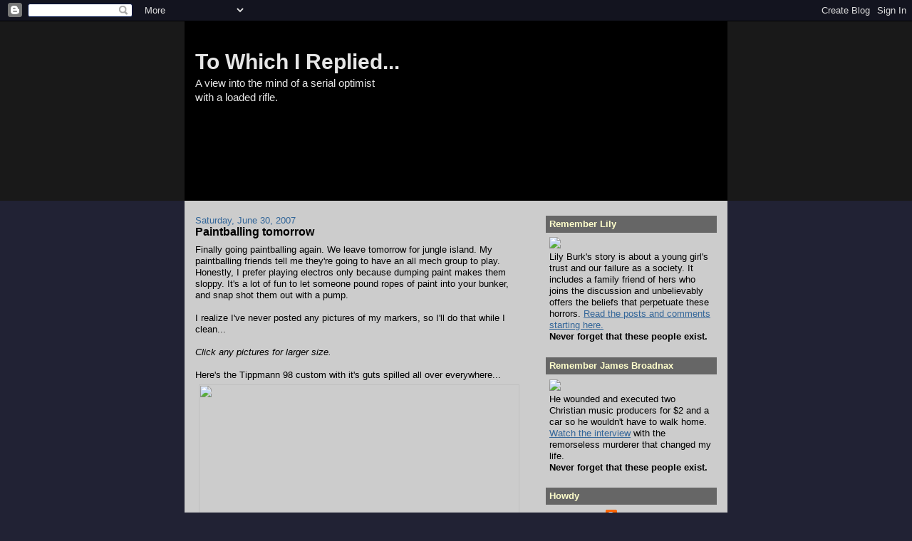

--- FILE ---
content_type: text/html; charset=UTF-8
request_url: https://towhichireplied.blogspot.com/2007/06/
body_size: 45728
content:
<!DOCTYPE html>
<html dir='ltr' xmlns='http://www.w3.org/1999/xhtml' xmlns:b='http://www.google.com/2005/gml/b' xmlns:data='http://www.google.com/2005/gml/data' xmlns:expr='http://www.google.com/2005/gml/expr'>
<head>
<link href='https://www.blogger.com/static/v1/widgets/2944754296-widget_css_bundle.css' rel='stylesheet' type='text/css'/>
<meta content='text/html; charset=UTF-8' http-equiv='Content-Type'/>
<meta content='blogger' name='generator'/>
<link href='https://towhichireplied.blogspot.com/favicon.ico' rel='icon' type='image/x-icon'/>
<link href='http://towhichireplied.blogspot.com/2007/06/' rel='canonical'/>
<link rel="alternate" type="application/atom+xml" title="To Which I Replied... - Atom" href="https://towhichireplied.blogspot.com/feeds/posts/default" />
<link rel="alternate" type="application/rss+xml" title="To Which I Replied... - RSS" href="https://towhichireplied.blogspot.com/feeds/posts/default?alt=rss" />
<link rel="service.post" type="application/atom+xml" title="To Which I Replied... - Atom" href="https://www.blogger.com/feeds/8543451/posts/default" />
<!--Can't find substitution for tag [blog.ieCssRetrofitLinks]-->
<meta content='http://towhichireplied.blogspot.com/2007/06/' property='og:url'/>
<meta content='To Which I Replied...' property='og:title'/>
<meta content='A view into the mind of a serial optimist&lt;br&gt;with a loaded rifle.' property='og:description'/>
<title>To Which I Replied...: June 2007</title>
<link href='http://towhichireplied.com/images/favicon.ico' rel='shortcut icon' type='image/ico'/>
<style id='page-skin-1' type='text/css'><!--
/*
-----------------------------------------------
Blogger Template Style
Name:     Denim
Designer: Darren Delaye
URL:      www.DarrenDelaye.com
Date:     11 Jul 2006
-----------------------------------------------
*/
body {
background: #212234;
margin: 0;
padding: 0px;
font: x-small Verdana, Arial;
text-align: center;
color: #000000;
font-size/* */:/**/small;
font-size: /**/small;
}
a:link {
color: #336699;
}
a:visited {
color: #336699;
}
a img {
border-width: 0;
}
#outer-wrapper {
font: normal normal 100% Verdana, Arial, Sans-serif;;
}
/* Header
----------------------------------------------- */
#header-wrapper {
margin:0;
padding: 0;
background-color: #191919;
text-align: left;
}
#header {
width: 760px;
margin: 0 auto;
background-color: #000000;
border: 1px solid #000000;
color: #e6e6e6;
padding: 0;
font: normal normal 229% Trebuchet, Trebuchet MS, Arial, sans-serif;
}
h1.title {
padding-top: 38px;
margin: 0 14px .1em;
line-height: 1.2em;
font-size: 100%;
}
h1.title a, h1.title a:visited {
color: #e6e6e6;
text-decoration: none;
}
#header .description {
display: block;
margin: 0 14px;
padding: 0 0 40px;
line-height: 1.4em;
font-size: 50%;
}
/* Content
----------------------------------------------- */
.clear {
clear: both;
}
#content-wrapper {
width: 760px;
margin: 0 auto;
padding: 0 0 15px;
text-align: left;
background-color: #cccccc;
border: 1px solid #cccccc;
border-top: 0;
}
#main-wrapper {
margin-left: 14px;
width: 464px;
float: left;
background-color: #cccccc;
display: inline;       /* fix for doubling margin in IE */
word-wrap: break-word; /* fix for long text breaking sidebar float in IE */
overflow: hidden;      /* fix for long non-text content breaking IE sidebar float */
}
#sidebar-wrapper {
margin-right: 14px;
width: 240px;
float: right;
background-color: #cccccc;
display: inline;       /* fix for doubling margin in IE */
word-wrap: break-word; /* fix for long text breaking sidebar float in IE */
overflow: hidden;      /* fix for long non-text content breaking IE sidebar float */
}
/* Headings
----------------------------------------------- */
h2, h3 {
margin: 0;
}
/* Posts
----------------------------------------------- */
.date-header {
margin: 1.5em 0 0;
font-weight: normal;
color: #336699;
font-size: 100%;
}
.post {
margin: 0 0 1.5em;
padding-bottom: 1.5em;
}
.post-title {
margin: 0;
padding: 0;
font-size: 125%;
font-weight: bold;
line-height: 1.1em;
}
.post-title a, .post-title a:visited, .post-title strong {
text-decoration: none;
color: #000000;
font-weight: bold;
}
.post div {
margin: 0 0 .75em;
line-height: 1.3em;
}
.post-footer {
margin: -.25em 0 0;
color: #000000;
font-size: 87%;
}
.post-footer .span {
margin-right: .3em;
}
.post img, table.tr-caption-container {
padding: 4px;
border: 1px solid #cccccc;
}
.tr-caption-container img {
border: none;
padding: 0;
}
.post blockquote {
margin: 1em 20px;
}
.post blockquote p {
margin: .75em 0;
}
/* Comments
----------------------------------------------- */
#comments h4 {
margin: 1em 0;
color: #336699;
}
#comments h4 strong {
font-size: 110%;
}
#comments-block {
margin: 1em 0 1.5em;
line-height: 1.3em;
}
#comments-block dt {
margin: .5em 0;
}
#comments-block dd {
margin: .25em 0 0;
}
#comments-block dd.comment-footer {
margin: -.25em 0 2em;
line-height: 1.4em;
font-size: 78%;
}
#comments-block dd p {
margin: 0 0 .75em;
}
.deleted-comment {
font-style:italic;
color:gray;
}
.feed-links {
clear: both;
line-height: 2.5em;
}
#blog-pager-newer-link {
float: left;
}
#blog-pager-older-link {
float: right;
}
#blog-pager {
text-align: center;
}
/* Sidebar Content
----------------------------------------------- */
.sidebar h2 {
margin: 1.6em 0 .5em;
padding: 4px 5px;
background-color: #666666;
font-size: 100%;
color: #ffffcc;
}
.sidebar ul {
margin: 0;
padding: 0;
list-style: none;
}
.sidebar li {
margin: 0;
padding-top: 0;
padding-right: 0;
padding-bottom: .5em;
padding-left: 15px;
text-indent: -15px;
line-height: 1.5em;
}
.sidebar {
color: #000000;
line-height:1.3em;
}
.sidebar .widget {
margin-bottom: 1em;
}
.sidebar .widget-content {
margin: 0 5px;
}
/* Profile
----------------------------------------------- */
.profile-img {
float: left;
margin-top: 0;
margin-right: 5px;
margin-bottom: 5px;
margin-left: 0;
padding: 4px;
border: 1px solid #cccccc;
}
.profile-data {
margin:0;
text-transform:uppercase;
letter-spacing:.1em;
font-weight: bold;
line-height: 1.6em;
font-size: 78%;
}
.profile-datablock {
margin:.5em 0 .5em;
}
.profile-textblock {
margin: 0.5em 0;
line-height: 1.6em;
}
/* Footer
----------------------------------------------- */
#footer {
clear: both;
text-align: center;
color: #000000;
}
#footer .widget {
margin:.5em;
padding-top: 20px;
font-size: 85%;
line-height: 1.5em;
text-align: left;
}

--></style>
<link href='https://www.blogger.com/dyn-css/authorization.css?targetBlogID=8543451&amp;zx=0455ba48-e66b-438e-abc4-2e5306bab146' media='none' onload='if(media!=&#39;all&#39;)media=&#39;all&#39;' rel='stylesheet'/><noscript><link href='https://www.blogger.com/dyn-css/authorization.css?targetBlogID=8543451&amp;zx=0455ba48-e66b-438e-abc4-2e5306bab146' rel='stylesheet'/></noscript>
<meta name='google-adsense-platform-account' content='ca-host-pub-1556223355139109'/>
<meta name='google-adsense-platform-domain' content='blogspot.com'/>

</head>
<body>
<div class='navbar section' id='navbar'><div class='widget Navbar' data-version='1' id='Navbar1'><script type="text/javascript">
    function setAttributeOnload(object, attribute, val) {
      if(window.addEventListener) {
        window.addEventListener('load',
          function(){ object[attribute] = val; }, false);
      } else {
        window.attachEvent('onload', function(){ object[attribute] = val; });
      }
    }
  </script>
<div id="navbar-iframe-container"></div>
<script type="text/javascript" src="https://apis.google.com/js/platform.js"></script>
<script type="text/javascript">
      gapi.load("gapi.iframes:gapi.iframes.style.bubble", function() {
        if (gapi.iframes && gapi.iframes.getContext) {
          gapi.iframes.getContext().openChild({
              url: 'https://www.blogger.com/navbar/8543451?origin\x3dhttps://towhichireplied.blogspot.com',
              where: document.getElementById("navbar-iframe-container"),
              id: "navbar-iframe"
          });
        }
      });
    </script><script type="text/javascript">
(function() {
var script = document.createElement('script');
script.type = 'text/javascript';
script.src = '//pagead2.googlesyndication.com/pagead/js/google_top_exp.js';
var head = document.getElementsByTagName('head')[0];
if (head) {
head.appendChild(script);
}})();
</script>
</div></div>
<div id='outer-wrapper'><div id='wrap2'>
<!-- skip links for text browsers -->
<span id='skiplinks' style='display:none;'>
<a href='#main'>skip to main </a> |
      <a href='#sidebar'>skip to sidebar</a>
</span>
<div id='header-wrapper'>
<div class='header section' id='header'><div class='widget Header' data-version='1' id='Header1'>
<div id="header-inner" style="background-image: url(&quot;https://lh3.googleusercontent.com/blogger_img_proxy/AEn0k_sSjWsn_c6mGPYAIivwQUb1TEohSgdTtHm7FU3R7s9Na_q0iHWSg0iNV-ld_v8jYjwyZq8XLBdHRv7JEQ23h4nE1l3gsUkbOg=s0-d&quot;); background-position: left; width: 760px; min-height: 250px; _height: 250px; background-repeat: no-repeat; ">
<div class='titlewrapper' style='background: transparent'>
<h1 class='title' style='background: transparent; border-width: 0px'>
<a href='https://towhichireplied.blogspot.com/'>
To Which I Replied...
</a>
</h1>
</div>
<div class='descriptionwrapper'>
<p class='description'><span>A view into the mind of a serial optimist<br>with a loaded rifle.</span></p>
</div>
</div>
</div></div>
</div>
<div id='content-wrapper'>
<div id='crosscol-wrapper' style='text-align:center'>
<div class='crosscol no-items section' id='crosscol'></div>
</div>
<div id='main-wrapper'>
<div class='main section' id='main'><div class='widget Blog' data-version='1' id='Blog1'>
<div class='blog-posts hfeed'>

          <div class="date-outer">
        
<h2 class='date-header'><span>Saturday, June 30, 2007</span></h2>

          <div class="date-posts">
        
<div class='post-outer'>
<div class='post hentry uncustomized-post-template' itemprop='blogPost' itemscope='itemscope' itemtype='http://schema.org/BlogPosting'>
<meta content='http://img341.imageshack.us/img341/3892/dsc02073fn4.jpg' itemprop='image_url'/>
<meta content='8543451' itemprop='blogId'/>
<meta content='7360036048390384752' itemprop='postId'/>
<a name='7360036048390384752'></a>
<h3 class='post-title entry-title' itemprop='name'>
<a href='https://towhichireplied.blogspot.com/2007/06/paintballing-tomorrow.html'>Paintballing tomorrow</a>
</h3>
<div class='post-header'>
<div class='post-header-line-1'></div>
</div>
<div class='post-body entry-content' id='post-body-7360036048390384752' itemprop='description articleBody'>
Finally going paintballing again. We leave tomorrow for jungle island. My paintballing friends tell me they're going to have an all mech group to play. Honestly, I prefer playing electros only because dumping paint makes them sloppy. It's a lot of fun to let someone pound ropes of paint into your bunker, and snap shot them out with a pump.<br /><br />I realize I've never posted any pictures of my markers, so I'll do that while I clean...<br /><br /><i>Click any pictures for larger size.</i><br /><br />Here's the Tippmann 98 custom with it's guts spilled all over everywhere...<br /><a href="http://img341.imageshack.us/img341/3892/dsc02073fn4.jpg"><img height="330" src="https://lh3.googleusercontent.com/blogger_img_proxy/AEn0k_vE5pnVcm27dpS6gP5JNn062sQal1Pdd0VnNCIDAADyTUL6dDnqtbgxzgTlh_TnbwcKTKhJBDM9WiHnQvrxchJpJmJutfV_5CSFXGIYbmxjPfe0DFy2wf8Ehw=s0-d" width="450"></a><br /><br />The cleaned marker with assembled internals<br /><a href="http://img140.imageshack.us/img140/8473/dsc02074xy6.jpg"><img height="330" src="https://lh3.googleusercontent.com/blogger_img_proxy/AEn0k_sweHE94NOvDYJyGDsHBEfJwEPt8f-eVd0Zzp8WVsMPHSO5LYFGQGkoPEC0-x-qbK0iZa4dNIW9K2ZDez764CFBleqg2IEjU-qe6xbB0EOTDWlc0-u_wvxEmQE=s0-d" width="450"></a><br /><br />Assembled and completed...<br /><a href="http://img237.imageshack.us/img237/195/dsc02075uf8.jpg"><img height="330" src="https://lh3.googleusercontent.com/blogger_img_proxy/AEn0k_vMUHoxOIYhlr-_kksIb6HBh-__TXetLsnZ_f7eCGTsTpRgRokhJDf6P8PYgVg7_1zUcEbUzj3sfLZFurJMWMFOl5nk6Sdylfpf5XNVJh2XdBf_mfjj1brg=s0-d" width="450"></a><br /><br />And closer...<br /><a href="http://img237.imageshack.us/img237/2479/dsc02076ri3.jpg"><img height="330" src="https://lh3.googleusercontent.com/blogger_img_proxy/AEn0k_un22M9isGnGhT1PMZ3utqPNda8Gy9iQ6fvf_E_k8Dr-ABVdLtKdm9IDrx9rAW7J4maY1mGO97KOuexQOBRAHEU3AQ-6q6OjYl5r_VFobLa85aJXQjJcrjLEU4=s0-d" width="450"></a><br /><br />Now I disassemble my Phantom for cleaning...<br /><a href="http://img529.imageshack.us/img529/1961/dsc02078hg1.jpg"><img height="330" src="https://lh3.googleusercontent.com/blogger_img_proxy/AEn0k_sd9-hUBQqg5C0UawDf5i76cyshG2QyNqXmmjXskW5j0IhhamhoyZfd_S2pPMKW8C1kEnGrpGBwnSWdqDFDWtqs5TJX-FJGqHXxUB1necIwiyo88QIZWM1kPQ=s0-d" width="450"></a><br />And realize that I forgot the part that I always forget on the Tippmann...<br /><br />The ball detent. (the orange thingy)<br /><a href="http://img227.imageshack.us/img227/9748/dsc02080rg1.jpg"><img height="330" src="https://lh3.googleusercontent.com/blogger_img_proxy/AEn0k_scJ-dfJnuT9wfwz9NBcLJhGQxIJIqnp0GKX4y320jCuzDC9qIk_tN8hotBgpl1PyPnrt-JuYioiJ_HJMEMLcjay4Snz944yLJTSNmwn_U-jc5xlhM7_W2-jw=s0-d" width="450"></a><br /><br />Pull the Tippmann back apart... And put it in its place... There!<br /><a href="http://img146.imageshack.us/img146/8545/dsc02081tk7.jpg"><img height="330" src="https://lh3.googleusercontent.com/blogger_img_proxy/AEn0k_s2AXfjHi-P1l10gUlhs0up8HigtCd35MYPXK6tkLxb3dVKDweYjcU93LALyOcB4QRF04LwzaJwseEz87IFLzV_8JSZ2AFOHVpveRhiNmlmySFV5e9jRy3BmA=s0-d" width="450"></a><br /><br />There it is in there.<br /><a href="http://img529.imageshack.us/img529/6715/dsc02082sp6.jpg"><img height="330" src="https://lh3.googleusercontent.com/blogger_img_proxy/AEn0k_saSjbl7n-QT9RJvy3JmAjNeO942gjfP8nmiMBf5Im0qNaIXNfWbn3cTT6qpJaJmY2o21f9PlaYToPjdnd-04XlO4Qgh4qjhJ0L-Vpc5USng2HVgbYUnvDTHfI=s0-d" width="450"></a><br /><br />Now the Phantom assembled again...<br /><a href="http://img247.imageshack.us/img247/9729/dsc02083ff9.jpg"><img height="330" src="https://lh3.googleusercontent.com/blogger_img_proxy/AEn0k_ueqtoambpRJLPfiuICKLNZTjNH35O2VcsOXQrQgDuTg-nFshWEGzWH5057oapRyzX0JBgixRNL6A8taoZBqoqCvddIre2togjCVdbaHl9GcMevOvjQ7I9vlZo=s0-d" width="450"></a><br /><br />And again.<br /><a href="http://img507.imageshack.us/img507/6340/dsc02084xm6.jpg"><img height="330" src="https://lh3.googleusercontent.com/blogger_img_proxy/AEn0k_v_j_GNtukHt8cvofGsYyZc-s_IW-cFBKBjqzh7mb-B6g6jgMXfX_V3MpRyHeDUHmUdHpELMvXmxpVOYjBLNGS8r4xiNPdZQZdfcgD0KRQo5rdq2eUi6tHIX94=s0-d" width="450"></a><br /><br />And my Chipley S5 pump, which wasn't that dirty so it only got a barrel swap, a wipe down, and an oiling.<br /><a href="http://img63.imageshack.us/img63/5865/dsc02085oj9.jpg"><img height="330" src="https://lh3.googleusercontent.com/blogger_img_proxy/AEn0k_u4dOusb4tOU0H7POQ92PZyP7jtzSFjqePO8zmcxyP0VLrntVrwV5DXEMcnnVZny9GDu-p1MyR8OwEn-YnIb3G3wtzldhzjwrWmc--tIr8MMZpeReAil6E=s0-d" width="450"></a><br /><br /><br />Ok, all done.<br /><br />I feel like I should post more, but I've got nothing.
<div style='clear: both;'></div>
</div>
<div class='post-footer'>
<div class='post-footer-line post-footer-line-1'>
<span class='post-author vcard'>
Posted by
<span class='fn' itemprop='author' itemscope='itemscope' itemtype='http://schema.org/Person'>
<meta content='https://www.blogger.com/profile/09719982260089858624' itemprop='url'/>
<a class='g-profile' href='https://www.blogger.com/profile/09719982260089858624' rel='author' title='author profile'>
<span itemprop='name'>Fletch</span>
</a>
</span>
</span>
<span class='post-timestamp'>
at
<meta content='http://towhichireplied.blogspot.com/2007/06/paintballing-tomorrow.html' itemprop='url'/>
<a class='timestamp-link' href='https://towhichireplied.blogspot.com/2007/06/paintballing-tomorrow.html' rel='bookmark' title='permanent link'><abbr class='published' itemprop='datePublished' title='2007-06-30T19:19:00-07:00'>6/30/2007</abbr></a>
</span>
<span class='post-comment-link'>
<a class='comment-link' href='https://www.blogger.com/comment/fullpage/post/8543451/7360036048390384752' onclick=''>
2 comments:
  </a>
</span>
<span class='post-icons'>
<span class='item-action'>
<a href='https://www.blogger.com/email-post/8543451/7360036048390384752' title='Email Post'>
<img alt='' class='icon-action' height='13' src='https://resources.blogblog.com/img/icon18_email.gif' width='18'/>
</a>
</span>
<span class='item-control blog-admin pid-980573481'>
<a href='https://www.blogger.com/post-edit.g?blogID=8543451&postID=7360036048390384752&from=pencil' title='Edit Post'>
<img alt='' class='icon-action' height='18' src='https://resources.blogblog.com/img/icon18_edit_allbkg.gif' width='18'/>
</a>
</span>
</span>
<div class='post-share-buttons goog-inline-block'>
</div>
</div>
<div class='post-footer-line post-footer-line-2'>
<span class='post-labels'>
Labels:
<a href='https://towhichireplied.blogspot.com/search/label/paintball' rel='tag'>paintball</a>
</span>
</div>
<div class='post-footer-line post-footer-line-3'>
<span class='post-location'>
</span>
</div>
</div>
</div>
</div>

          </div></div>
        

          <div class="date-outer">
        
<h2 class='date-header'><span>Friday, June 29, 2007</span></h2>

          <div class="date-posts">
        
<div class='post-outer'>
<div class='post hentry uncustomized-post-template' itemprop='blogPost' itemscope='itemscope' itemtype='http://schema.org/BlogPosting'>
<meta content='8543451' itemprop='blogId'/>
<meta content='2473761813135511889' itemprop='postId'/>
<a name='2473761813135511889'></a>
<h3 class='post-title entry-title' itemprop='name'>
<a href='https://towhichireplied.blogspot.com/2007/06/ooooooooooohhhhh.html'>ooooooooooohhhhh.....</a>
</h3>
<div class='post-header'>
<div class='post-header-line-1'></div>
</div>
<div class='post-body entry-content' id='post-body-2473761813135511889' itemprop='description articleBody'>
<font color="red">WRONG&nbsp;&nbsp;&nbsp;&nbsp;&nbsp;&nbsp;&nbsp;        for my $key ( keys %hash_of_hashes->{$hash}){<br />WRONG&nbsp;&nbsp;&nbsp;&nbsp;&nbsp;&nbsp;&nbsp;&nbsp;for my $key ( keys %hash_of_hashes{$hash}){<br />WRONG&nbsp;&nbsp;&nbsp;&nbsp;&nbsp;&nbsp;&nbsp;&nbsp;for my $key ( keys {%hash_of_hashes{$hash}}){<br />WRONG&nbsp;&nbsp;&nbsp;&nbsp;&nbsp;&nbsp;&nbsp;&nbsp;for my $key ( keys (%hash_of_hashes{$hash}){<br />WRONG&nbsp;&nbsp;&nbsp;&nbsp;&nbsp;&nbsp;&nbsp;&nbsp;for my $key ( keys $hash_of_hashes{$hash}){</font><br /><font color="green">RIGHT!&nbsp;&nbsp;&nbsp;&nbsp;&nbsp;&nbsp;&nbsp;&nbsp;&nbsp;for my $key ( keys %{$hash_of_hashes{$hash}}){</font><br /><br /><i>Aaaaahhhh..... I see what you did there...</i><br /><br />I like that with perl, I have the flexibility to find correct syntax by simply trying out what makes sense. When I do have to actually look something up the answer was usually pretty close to my guesses.
<div style='clear: both;'></div>
</div>
<div class='post-footer'>
<div class='post-footer-line post-footer-line-1'>
<span class='post-author vcard'>
Posted by
<span class='fn' itemprop='author' itemscope='itemscope' itemtype='http://schema.org/Person'>
<meta content='https://www.blogger.com/profile/09719982260089858624' itemprop='url'/>
<a class='g-profile' href='https://www.blogger.com/profile/09719982260089858624' rel='author' title='author profile'>
<span itemprop='name'>Fletch</span>
</a>
</span>
</span>
<span class='post-timestamp'>
at
<meta content='http://towhichireplied.blogspot.com/2007/06/ooooooooooohhhhh.html' itemprop='url'/>
<a class='timestamp-link' href='https://towhichireplied.blogspot.com/2007/06/ooooooooooohhhhh.html' rel='bookmark' title='permanent link'><abbr class='published' itemprop='datePublished' title='2007-06-29T13:07:00-07:00'>6/29/2007</abbr></a>
</span>
<span class='post-comment-link'>
<a class='comment-link' href='https://www.blogger.com/comment/fullpage/post/8543451/2473761813135511889' onclick=''>
4 comments:
  </a>
</span>
<span class='post-icons'>
<span class='item-action'>
<a href='https://www.blogger.com/email-post/8543451/2473761813135511889' title='Email Post'>
<img alt='' class='icon-action' height='13' src='https://resources.blogblog.com/img/icon18_email.gif' width='18'/>
</a>
</span>
<span class='item-control blog-admin pid-980573481'>
<a href='https://www.blogger.com/post-edit.g?blogID=8543451&postID=2473761813135511889&from=pencil' title='Edit Post'>
<img alt='' class='icon-action' height='18' src='https://resources.blogblog.com/img/icon18_edit_allbkg.gif' width='18'/>
</a>
</span>
</span>
<div class='post-share-buttons goog-inline-block'>
</div>
</div>
<div class='post-footer-line post-footer-line-2'>
<span class='post-labels'>
Labels:
<a href='https://towhichireplied.blogspot.com/search/label/perl' rel='tag'>perl</a>
</span>
</div>
<div class='post-footer-line post-footer-line-3'>
<span class='post-location'>
</span>
</div>
</div>
</div>
</div>

          </div></div>
        

          <div class="date-outer">
        
<h2 class='date-header'><span>Thursday, June 28, 2007</span></h2>

          <div class="date-posts">
        
<div class='post-outer'>
<div class='post hentry uncustomized-post-template' itemprop='blogPost' itemscope='itemscope' itemtype='http://schema.org/BlogPosting'>
<meta content='8543451' itemprop='blogId'/>
<meta content='6714804427907339871' itemprop='postId'/>
<a name='6714804427907339871'></a>
<h3 class='post-title entry-title' itemprop='name'>
<a href='https://towhichireplied.blogspot.com/2007/06/daft-hands.html'>Daft Hands</a>
</h3>
<div class='post-header'>
<div class='post-header-line-1'></div>
</div>
<div class='post-body entry-content' id='post-body-6714804427907339871' itemprop='description articleBody'>
<object height="350" width="425"><param name="movie" value="//www.youtube.com/v/K2cYWfq--Nw"></param><param name="wmode" value="transparent"></param><embed src="//www.youtube.com/v/K2cYWfq--Nw" type="application/x-shockwave-flash" wmode="transparent" width="425" height="350"></embed></object><br /><i>Wait till the music picks up, it's totally worth it.</i>
<div style='clear: both;'></div>
</div>
<div class='post-footer'>
<div class='post-footer-line post-footer-line-1'>
<span class='post-author vcard'>
Posted by
<span class='fn' itemprop='author' itemscope='itemscope' itemtype='http://schema.org/Person'>
<meta content='https://www.blogger.com/profile/09719982260089858624' itemprop='url'/>
<a class='g-profile' href='https://www.blogger.com/profile/09719982260089858624' rel='author' title='author profile'>
<span itemprop='name'>Fletch</span>
</a>
</span>
</span>
<span class='post-timestamp'>
at
<meta content='http://towhichireplied.blogspot.com/2007/06/daft-hands.html' itemprop='url'/>
<a class='timestamp-link' href='https://towhichireplied.blogspot.com/2007/06/daft-hands.html' rel='bookmark' title='permanent link'><abbr class='published' itemprop='datePublished' title='2007-06-28T20:55:00-07:00'>6/28/2007</abbr></a>
</span>
<span class='post-comment-link'>
<a class='comment-link' href='https://www.blogger.com/comment/fullpage/post/8543451/6714804427907339871' onclick=''>
3 comments:
  </a>
</span>
<span class='post-icons'>
<span class='item-action'>
<a href='https://www.blogger.com/email-post/8543451/6714804427907339871' title='Email Post'>
<img alt='' class='icon-action' height='13' src='https://resources.blogblog.com/img/icon18_email.gif' width='18'/>
</a>
</span>
<span class='item-control blog-admin pid-980573481'>
<a href='https://www.blogger.com/post-edit.g?blogID=8543451&postID=6714804427907339871&from=pencil' title='Edit Post'>
<img alt='' class='icon-action' height='18' src='https://resources.blogblog.com/img/icon18_edit_allbkg.gif' width='18'/>
</a>
</span>
</span>
<div class='post-share-buttons goog-inline-block'>
</div>
</div>
<div class='post-footer-line post-footer-line-2'>
<span class='post-labels'>
Labels:
<a href='https://towhichireplied.blogspot.com/search/label/awesome' rel='tag'>awesome</a>,
<a href='https://towhichireplied.blogspot.com/search/label/music' rel='tag'>music</a>
</span>
</div>
<div class='post-footer-line post-footer-line-3'>
<span class='post-location'>
</span>
</div>
</div>
</div>
</div>
<div class='post-outer'>
<div class='post hentry uncustomized-post-template' itemprop='blogPost' itemscope='itemscope' itemtype='http://schema.org/BlogPosting'>
<meta content='8543451' itemprop='blogId'/>
<meta content='2356455282281351527' itemprop='postId'/>
<a name='2356455282281351527'></a>
<h3 class='post-title entry-title' itemprop='name'>
<a href='https://towhichireplied.blogspot.com/2007/06/defeat-of-immigration-bill.html'>Defeat of the Immigration bill</a>
</h3>
<div class='post-header'>
<div class='post-header-line-1'></div>
</div>
<div class='post-body entry-content' id='post-body-2356455282281351527' itemprop='description articleBody'>
<a href="http://www.msnbc.msn.com/id/19475868/">This</a> was a serious victory for the people.<br /><br />Forget being for or against the bill, the point is that all those folks in Washington who are convinced they're better than us wanted this. They wanted it. They wanted it badly. We, the people, were the only thing that stopped this convoluted cermudgeon of caveats and confusion from flying through.<br /><br />It was like music to hear the phonies express their astonishment <i>(RABBLE RABBLE RABBLE)</i> at the sheer volume of calls they received calling for the death of this bill.<br /><br /><blockquote>I'll see ya at the bill sign'n!</blockquote><br /><br />Warms my heart to see that this country still has some fight left in it. God bless America.
<div style='clear: both;'></div>
</div>
<div class='post-footer'>
<div class='post-footer-line post-footer-line-1'>
<span class='post-author vcard'>
Posted by
<span class='fn' itemprop='author' itemscope='itemscope' itemtype='http://schema.org/Person'>
<meta content='https://www.blogger.com/profile/09719982260089858624' itemprop='url'/>
<a class='g-profile' href='https://www.blogger.com/profile/09719982260089858624' rel='author' title='author profile'>
<span itemprop='name'>Fletch</span>
</a>
</span>
</span>
<span class='post-timestamp'>
at
<meta content='http://towhichireplied.blogspot.com/2007/06/defeat-of-immigration-bill.html' itemprop='url'/>
<a class='timestamp-link' href='https://towhichireplied.blogspot.com/2007/06/defeat-of-immigration-bill.html' rel='bookmark' title='permanent link'><abbr class='published' itemprop='datePublished' title='2007-06-28T19:15:00-07:00'>6/28/2007</abbr></a>
</span>
<span class='post-comment-link'>
<a class='comment-link' href='https://www.blogger.com/comment/fullpage/post/8543451/2356455282281351527' onclick=''>
1 comment:
  </a>
</span>
<span class='post-icons'>
<span class='item-action'>
<a href='https://www.blogger.com/email-post/8543451/2356455282281351527' title='Email Post'>
<img alt='' class='icon-action' height='13' src='https://resources.blogblog.com/img/icon18_email.gif' width='18'/>
</a>
</span>
<span class='item-control blog-admin pid-980573481'>
<a href='https://www.blogger.com/post-edit.g?blogID=8543451&postID=2356455282281351527&from=pencil' title='Edit Post'>
<img alt='' class='icon-action' height='18' src='https://resources.blogblog.com/img/icon18_edit_allbkg.gif' width='18'/>
</a>
</span>
</span>
<div class='post-share-buttons goog-inline-block'>
</div>
</div>
<div class='post-footer-line post-footer-line-2'>
<span class='post-labels'>
Labels:
<a href='https://towhichireplied.blogspot.com/search/label/politics' rel='tag'>politics</a>
</span>
</div>
<div class='post-footer-line post-footer-line-3'>
<span class='post-location'>
</span>
</div>
</div>
</div>
</div>
<div class='post-outer'>
<div class='post hentry uncustomized-post-template' itemprop='blogPost' itemscope='itemscope' itemtype='http://schema.org/BlogPosting'>
<meta content='8543451' itemprop='blogId'/>
<meta content='5381329569801303101' itemprop='postId'/>
<a name='5381329569801303101'></a>
<h3 class='post-title entry-title' itemprop='name'>
<a href='https://towhichireplied.blogspot.com/2007/06/overheard-at-work.html'>Overheard at work</a>
</h3>
<div class='post-header'>
<div class='post-header-line-1'></div>
</div>
<div class='post-body entry-content' id='post-body-5381329569801303101' itemprop='description articleBody'>
<b>Chris:</b> Dude, I just found this box for a gun vault!<br /><b>Me:</b> Oh yeah, that's one of those touch ones that you can open in the dark.<br /><b>Mark:</b> Awesome! I've never seen this before!<br /><b>Chris:</b> No, guys, this box is from us!<br /><b>Boss:</b> Oh yeah, that's [the CEO], he's always had a gun in his desk.<br /><b>Chris:</b> What? Always? Great, we're all gonna get shot!<br /><b>Me:</b> Dude. How long have you worked here without him shooting you? Relax.<br /><br />Yeeeahhhh... I don't know if it's the same way in other states, but here, most techies are gunnies <i>(or the other way around!)</i> When people talk about rednecks, I tell them to go to their IT department and announce that you'd like to go shooting and see how many people offer.
<div style='clear: both;'></div>
</div>
<div class='post-footer'>
<div class='post-footer-line post-footer-line-1'>
<span class='post-author vcard'>
Posted by
<span class='fn' itemprop='author' itemscope='itemscope' itemtype='http://schema.org/Person'>
<meta content='https://www.blogger.com/profile/09719982260089858624' itemprop='url'/>
<a class='g-profile' href='https://www.blogger.com/profile/09719982260089858624' rel='author' title='author profile'>
<span itemprop='name'>Fletch</span>
</a>
</span>
</span>
<span class='post-timestamp'>
at
<meta content='http://towhichireplied.blogspot.com/2007/06/overheard-at-work.html' itemprop='url'/>
<a class='timestamp-link' href='https://towhichireplied.blogspot.com/2007/06/overheard-at-work.html' rel='bookmark' title='permanent link'><abbr class='published' itemprop='datePublished' title='2007-06-28T18:46:00-07:00'>6/28/2007</abbr></a>
</span>
<span class='post-comment-link'>
<a class='comment-link' href='https://www.blogger.com/comment/fullpage/post/8543451/5381329569801303101' onclick=''>
2 comments:
  </a>
</span>
<span class='post-icons'>
<span class='item-action'>
<a href='https://www.blogger.com/email-post/8543451/5381329569801303101' title='Email Post'>
<img alt='' class='icon-action' height='13' src='https://resources.blogblog.com/img/icon18_email.gif' width='18'/>
</a>
</span>
<span class='item-control blog-admin pid-980573481'>
<a href='https://www.blogger.com/post-edit.g?blogID=8543451&postID=5381329569801303101&from=pencil' title='Edit Post'>
<img alt='' class='icon-action' height='18' src='https://resources.blogblog.com/img/icon18_edit_allbkg.gif' width='18'/>
</a>
</span>
</span>
<div class='post-share-buttons goog-inline-block'>
</div>
</div>
<div class='post-footer-line post-footer-line-2'>
<span class='post-labels'>
Labels:
<a href='https://towhichireplied.blogspot.com/search/label/guns' rel='tag'>guns</a>,
<a href='https://towhichireplied.blogspot.com/search/label/humor' rel='tag'>humor</a>,
<a href='https://towhichireplied.blogspot.com/search/label/people' rel='tag'>people</a>,
<a href='https://towhichireplied.blogspot.com/search/label/work' rel='tag'>work</a>
</span>
</div>
<div class='post-footer-line post-footer-line-3'>
<span class='post-location'>
</span>
</div>
</div>
</div>
</div>

          </div></div>
        

          <div class="date-outer">
        
<h2 class='date-header'><span>Wednesday, June 27, 2007</span></h2>

          <div class="date-posts">
        
<div class='post-outer'>
<div class='post hentry uncustomized-post-template' itemprop='blogPost' itemscope='itemscope' itemtype='http://schema.org/BlogPosting'>
<meta content='http://img170.imageshack.us/img170/1075/screenshotsj1.png' itemprop='image_url'/>
<meta content='8543451' itemprop='blogId'/>
<meta content='4863296713401549747' itemprop='postId'/>
<a name='4863296713401549747'></a>
<h3 class='post-title entry-title' itemprop='name'>
<a href='https://towhichireplied.blogspot.com/2007/06/quick-desktop-screencap.html'>Quick desktop screencap</a>
</h3>
<div class='post-header'>
<div class='post-header-line-1'></div>
</div>
<div class='post-body entry-content' id='post-body-4863296713401549747' itemprop='description articleBody'>
<a href="http://img170.imageshack.us/img170/1075/screenshotsj1.png"><img height="330" src="https://lh3.googleusercontent.com/blogger_img_proxy/AEn0k_vfg5YoiHyTo29dwmXYogNAgoY3NGVjLWFnB3bO3hoB8cpdZkfbbZ3ExWjrQp4_f9om8hYO_JC_pSZ04sovnTWNwpPKOyF3CHYgVdgelK97zLIw-sKh5sDAkkzyJQ=s0-d" width="450"></a><br /><i>Clicky for larger size</i>
<div style='clear: both;'></div>
</div>
<div class='post-footer'>
<div class='post-footer-line post-footer-line-1'>
<span class='post-author vcard'>
Posted by
<span class='fn' itemprop='author' itemscope='itemscope' itemtype='http://schema.org/Person'>
<meta content='https://www.blogger.com/profile/09719982260089858624' itemprop='url'/>
<a class='g-profile' href='https://www.blogger.com/profile/09719982260089858624' rel='author' title='author profile'>
<span itemprop='name'>Fletch</span>
</a>
</span>
</span>
<span class='post-timestamp'>
at
<meta content='http://towhichireplied.blogspot.com/2007/06/quick-desktop-screencap.html' itemprop='url'/>
<a class='timestamp-link' href='https://towhichireplied.blogspot.com/2007/06/quick-desktop-screencap.html' rel='bookmark' title='permanent link'><abbr class='published' itemprop='datePublished' title='2007-06-27T20:13:00-07:00'>6/27/2007</abbr></a>
</span>
<span class='post-comment-link'>
<a class='comment-link' href='https://www.blogger.com/comment/fullpage/post/8543451/4863296713401549747' onclick=''>
5 comments:
  </a>
</span>
<span class='post-icons'>
<span class='item-action'>
<a href='https://www.blogger.com/email-post/8543451/4863296713401549747' title='Email Post'>
<img alt='' class='icon-action' height='13' src='https://resources.blogblog.com/img/icon18_email.gif' width='18'/>
</a>
</span>
<span class='item-control blog-admin pid-980573481'>
<a href='https://www.blogger.com/post-edit.g?blogID=8543451&postID=4863296713401549747&from=pencil' title='Edit Post'>
<img alt='' class='icon-action' height='18' src='https://resources.blogblog.com/img/icon18_edit_allbkg.gif' width='18'/>
</a>
</span>
</span>
<div class='post-share-buttons goog-inline-block'>
</div>
</div>
<div class='post-footer-line post-footer-line-2'>
<span class='post-labels'>
Labels:
<a href='https://towhichireplied.blogspot.com/search/label/work' rel='tag'>work</a>
</span>
</div>
<div class='post-footer-line post-footer-line-3'>
<span class='post-location'>
</span>
</div>
</div>
</div>
</div>
<div class='post-outer'>
<div class='post hentry uncustomized-post-template' itemprop='blogPost' itemscope='itemscope' itemtype='http://schema.org/BlogPosting'>
<meta content='8543451' itemprop='blogId'/>
<meta content='3936234104840242704' itemprop='postId'/>
<a name='3936234104840242704'></a>
<h3 class='post-title entry-title' itemprop='name'>
<a href='https://towhichireplied.blogspot.com/2007/06/virtual-insanity.html'>Virtual insanity</a>
</h3>
<div class='post-header'>
<div class='post-header-line-1'></div>
</div>
<div class='post-body entry-content' id='post-body-3936234104840242704' itemprop='description articleBody'>
We're setting up some virtual servers and finding out more about the operating system that runs the virtual servers. Virtual servers are (is) one server pretending to be many. The software that gets installed on the virtual servers doesn't know the difference between a virtual server and a regular server. That means that connections to hardware is all faked. All those virtual servers think they have their own NICs, processors, and RAM, but they're really only sharing one of each piece of hardware. That means that the NICs, processors, and RAM are all <i>virtual</i>. They're just software, they don't really exist.<br /><br />The funky thing is, the virtual machine software offers virtual versions of other hardware, like switches, and routers. Which, of course, spawned the idea of setting VLANs on those virtual switches... <b>Virtual virtual local area networks</b>. And if you set a virtual interface on a linux box, you get <b>virtual virtual network interface cards</b>. When the guy building out the virtual servers selected a full install of fedora 7 (bad idea) he realized that he'd inadvertently installed a virtual machine on the linux box... Which, of course, lead to <b>virtual virtual virtual interfaces</b>, and <b>virtual virtual virtual networks</b>...<br /><br />Yeah, I don't know how to end this one...<br /><br />Ah! I'll share this e-mail with you;<br /><blockquote>Sender: Mark<br />Recipient: NOC<br />Subject: DO IT<br />Body: Let's just order syrup!</blockquote><br />He forgot to include the link to a place to order barq's root beer syrup, and resent his e-mail with the link, but I insisted that his first e-mail was far more awesome.
<div style='clear: both;'></div>
</div>
<div class='post-footer'>
<div class='post-footer-line post-footer-line-1'>
<span class='post-author vcard'>
Posted by
<span class='fn' itemprop='author' itemscope='itemscope' itemtype='http://schema.org/Person'>
<meta content='https://www.blogger.com/profile/09719982260089858624' itemprop='url'/>
<a class='g-profile' href='https://www.blogger.com/profile/09719982260089858624' rel='author' title='author profile'>
<span itemprop='name'>Fletch</span>
</a>
</span>
</span>
<span class='post-timestamp'>
at
<meta content='http://towhichireplied.blogspot.com/2007/06/virtual-insanity.html' itemprop='url'/>
<a class='timestamp-link' href='https://towhichireplied.blogspot.com/2007/06/virtual-insanity.html' rel='bookmark' title='permanent link'><abbr class='published' itemprop='datePublished' title='2007-06-27T18:33:00-07:00'>6/27/2007</abbr></a>
</span>
<span class='post-comment-link'>
<a class='comment-link' href='https://www.blogger.com/comment/fullpage/post/8543451/3936234104840242704' onclick=''>
1 comment:
  </a>
</span>
<span class='post-icons'>
<span class='item-action'>
<a href='https://www.blogger.com/email-post/8543451/3936234104840242704' title='Email Post'>
<img alt='' class='icon-action' height='13' src='https://resources.blogblog.com/img/icon18_email.gif' width='18'/>
</a>
</span>
<span class='item-control blog-admin pid-980573481'>
<a href='https://www.blogger.com/post-edit.g?blogID=8543451&postID=3936234104840242704&from=pencil' title='Edit Post'>
<img alt='' class='icon-action' height='18' src='https://resources.blogblog.com/img/icon18_edit_allbkg.gif' width='18'/>
</a>
</span>
</span>
<div class='post-share-buttons goog-inline-block'>
</div>
</div>
<div class='post-footer-line post-footer-line-2'>
<span class='post-labels'>
Labels:
<a href='https://towhichireplied.blogspot.com/search/label/humor' rel='tag'>humor</a>,
<a href='https://towhichireplied.blogspot.com/search/label/idiocy' rel='tag'>idiocy</a>,
<a href='https://towhichireplied.blogspot.com/search/label/work' rel='tag'>work</a>,
<a href='https://towhichireplied.blogspot.com/search/label/wtfm8' rel='tag'>wtfm8</a>
</span>
</div>
<div class='post-footer-line post-footer-line-3'>
<span class='post-location'>
</span>
</div>
</div>
</div>
</div>
<div class='post-outer'>
<div class='post hentry uncustomized-post-template' itemprop='blogPost' itemscope='itemscope' itemtype='http://schema.org/BlogPosting'>
<meta content='http://img249.imageshack.us/img249/9575/cheatertj6.png' itemprop='image_url'/>
<meta content='8543451' itemprop='blogId'/>
<meta content='6970109516951810315' itemprop='postId'/>
<a name='6970109516951810315'></a>
<h3 class='post-title entry-title' itemprop='name'>
<a href='https://towhichireplied.blogspot.com/2007/06/cheater.html'>Cheater!</a>
</h3>
<div class='post-header'>
<div class='post-header-line-1'></div>
</div>
<div class='post-body entry-content' id='post-body-6970109516951810315' itemprop='description articleBody'>
<img src="https://lh3.googleusercontent.com/blogger_img_proxy/AEn0k_vFwtCwTLaKv2FwNcKlfQWQ9Juv-Hsg7cpmcn-57CKhJ5xaNA_fictQ8vIKRS2E7OxW9izlwxieymm8MpcaIhQMksRat2SLOptpN_f4WT28O3sCQq-HUbPb=s0-d"><br /><br />This person was trying to find a way to change his save file so his character has a wand of wishing.<br /><br />If you're going to cheat, just run `nethack -D` and you'll start in wizard mode with a wand of wishing. Then you can wish for some kick-ass kit and kick ass all the way down the mazes of menace. Great for messing around.<br /><br />I recommend:<br />blessed scroll of charging (gotta recharge the wand!)<br />blessed +2 gray dragon scale mail<br />blessed greased fireproof +2 cloak of displacement<br />*read scroll of charging* (wand is unlikely to take another charge after this)<br />blessed greased rustproof +2 helm of telepathy<br />blessed fireproof +2 pair of speed boots<br />blessed rustproof +2 gauntlets of power (or dexterity)<br />Reset the wand of wishing to 'z' and hold 'z' down until you squeeze one last charge out of your wand. (wand will be unusable after this)<br />blessed +2 amulet of life saving (might get ring of levitation if you want to rush down and take madusa and the castle)<br /><br />Good generic kit that should work for most classes.<br />Replace the last item with a good weapon if you need it, but with speed, strength, displacement, AND a freaking low AC, you should be able to coast through the dungeon with your eyes closed.
<div style='clear: both;'></div>
</div>
<div class='post-footer'>
<div class='post-footer-line post-footer-line-1'>
<span class='post-author vcard'>
Posted by
<span class='fn' itemprop='author' itemscope='itemscope' itemtype='http://schema.org/Person'>
<meta content='https://www.blogger.com/profile/09719982260089858624' itemprop='url'/>
<a class='g-profile' href='https://www.blogger.com/profile/09719982260089858624' rel='author' title='author profile'>
<span itemprop='name'>Fletch</span>
</a>
</span>
</span>
<span class='post-timestamp'>
at
<meta content='http://towhichireplied.blogspot.com/2007/06/cheater.html' itemprop='url'/>
<a class='timestamp-link' href='https://towhichireplied.blogspot.com/2007/06/cheater.html' rel='bookmark' title='permanent link'><abbr class='published' itemprop='datePublished' title='2007-06-27T13:03:00-07:00'>6/27/2007</abbr></a>
</span>
<span class='post-comment-link'>
<a class='comment-link' href='https://www.blogger.com/comment/fullpage/post/8543451/6970109516951810315' onclick=''>
No comments:
  </a>
</span>
<span class='post-icons'>
<span class='item-action'>
<a href='https://www.blogger.com/email-post/8543451/6970109516951810315' title='Email Post'>
<img alt='' class='icon-action' height='13' src='https://resources.blogblog.com/img/icon18_email.gif' width='18'/>
</a>
</span>
<span class='item-control blog-admin pid-980573481'>
<a href='https://www.blogger.com/post-edit.g?blogID=8543451&postID=6970109516951810315&from=pencil' title='Edit Post'>
<img alt='' class='icon-action' height='18' src='https://resources.blogblog.com/img/icon18_edit_allbkg.gif' width='18'/>
</a>
</span>
</span>
<div class='post-share-buttons goog-inline-block'>
</div>
</div>
<div class='post-footer-line post-footer-line-2'>
<span class='post-labels'>
Labels:
<a href='https://towhichireplied.blogspot.com/search/label/humor' rel='tag'>humor</a>,
<a href='https://towhichireplied.blogspot.com/search/label/nethack' rel='tag'>nethack</a>,
<a href='https://towhichireplied.blogspot.com/search/label/wtfm8' rel='tag'>wtfm8</a>
</span>
</div>
<div class='post-footer-line post-footer-line-3'>
<span class='post-location'>
</span>
</div>
</div>
</div>
</div>
<div class='post-outer'>
<div class='post hentry uncustomized-post-template' itemprop='blogPost' itemscope='itemscope' itemtype='http://schema.org/BlogPosting'>
<meta content='http://img509.imageshack.us/img509/7899/1182965659799xy2.gif' itemprop='image_url'/>
<meta content='8543451' itemprop='blogId'/>
<meta content='9003779046071508434' itemprop='postId'/>
<a name='9003779046071508434'></a>
<h3 class='post-title entry-title' itemprop='name'>
<a href='https://towhichireplied.blogspot.com/2007/06/make-it-stop.html'>Make it stop...</a>
</h3>
<div class='post-header'>
<div class='post-header-line-1'></div>
</div>
<div class='post-body entry-content' id='post-body-9003779046071508434' itemprop='description articleBody'>
<img src="https://lh3.googleusercontent.com/blogger_img_proxy/AEn0k_uH36dE5UV5AtVBqCzSZN3WgJRULnCIdOov9P9iBGQMSB-TNs4yOaeNygRGJJy8h03chr8rTUswIhbuqgXOT1lpxFJPJuM7N7IYyxI9ncg272xr4KwkpvZmWwBS9y2tCQ=s0-d">
<div style='clear: both;'></div>
</div>
<div class='post-footer'>
<div class='post-footer-line post-footer-line-1'>
<span class='post-author vcard'>
Posted by
<span class='fn' itemprop='author' itemscope='itemscope' itemtype='http://schema.org/Person'>
<meta content='https://www.blogger.com/profile/09719982260089858624' itemprop='url'/>
<a class='g-profile' href='https://www.blogger.com/profile/09719982260089858624' rel='author' title='author profile'>
<span itemprop='name'>Fletch</span>
</a>
</span>
</span>
<span class='post-timestamp'>
at
<meta content='http://towhichireplied.blogspot.com/2007/06/make-it-stop.html' itemprop='url'/>
<a class='timestamp-link' href='https://towhichireplied.blogspot.com/2007/06/make-it-stop.html' rel='bookmark' title='permanent link'><abbr class='published' itemprop='datePublished' title='2007-06-27T10:43:00-07:00'>6/27/2007</abbr></a>
</span>
<span class='post-comment-link'>
<a class='comment-link' href='https://www.blogger.com/comment/fullpage/post/8543451/9003779046071508434' onclick=''>
2 comments:
  </a>
</span>
<span class='post-icons'>
<span class='item-action'>
<a href='https://www.blogger.com/email-post/8543451/9003779046071508434' title='Email Post'>
<img alt='' class='icon-action' height='13' src='https://resources.blogblog.com/img/icon18_email.gif' width='18'/>
</a>
</span>
<span class='item-control blog-admin pid-980573481'>
<a href='https://www.blogger.com/post-edit.g?blogID=8543451&postID=9003779046071508434&from=pencil' title='Edit Post'>
<img alt='' class='icon-action' height='18' src='https://resources.blogblog.com/img/icon18_edit_allbkg.gif' width='18'/>
</a>
</span>
</span>
<div class='post-share-buttons goog-inline-block'>
</div>
</div>
<div class='post-footer-line post-footer-line-2'>
<span class='post-labels'>
Labels:
<a href='https://towhichireplied.blogspot.com/search/label/humor' rel='tag'>humor</a>,
<a href='https://towhichireplied.blogspot.com/search/label/idiocy' rel='tag'>idiocy</a>,
<a href='https://towhichireplied.blogspot.com/search/label/lolbbq' rel='tag'>lolbbq</a>
</span>
</div>
<div class='post-footer-line post-footer-line-3'>
<span class='post-location'>
</span>
</div>
</div>
</div>
</div>
<div class='post-outer'>
<div class='post hentry uncustomized-post-template' itemprop='blogPost' itemscope='itemscope' itemtype='http://schema.org/BlogPosting'>
<meta content='http://img503.imageshack.us/img503/9666/1182964754523jj2.gif' itemprop='image_url'/>
<meta content='8543451' itemprop='blogId'/>
<meta content='417726356929376555' itemprop='postId'/>
<a name='417726356929376555'></a>
<h3 class='post-title entry-title' itemprop='name'>
<a href='https://towhichireplied.blogspot.com/2007/06/also-this.html'>Also, this;</a>
</h3>
<div class='post-header'>
<div class='post-header-line-1'></div>
</div>
<div class='post-body entry-content' id='post-body-417726356929376555' itemprop='description articleBody'>
<img src="https://lh3.googleusercontent.com/blogger_img_proxy/AEn0k_ufyjv0JKo-0C0Oq7e4c7Vr87pPs6PkMXR-8CfRwX6edYRdPOXcvLF01AamEYhQ8BnUj_BY0azhbbuS_hV6PoUrNOAxcd0zcKLwpH7w4K_zIcQ_c5ZCZFKfkkA-AZ0qYw=s0-d">
<div style='clear: both;'></div>
</div>
<div class='post-footer'>
<div class='post-footer-line post-footer-line-1'>
<span class='post-author vcard'>
Posted by
<span class='fn' itemprop='author' itemscope='itemscope' itemtype='http://schema.org/Person'>
<meta content='https://www.blogger.com/profile/09719982260089858624' itemprop='url'/>
<a class='g-profile' href='https://www.blogger.com/profile/09719982260089858624' rel='author' title='author profile'>
<span itemprop='name'>Fletch</span>
</a>
</span>
</span>
<span class='post-timestamp'>
at
<meta content='http://towhichireplied.blogspot.com/2007/06/also-this.html' itemprop='url'/>
<a class='timestamp-link' href='https://towhichireplied.blogspot.com/2007/06/also-this.html' rel='bookmark' title='permanent link'><abbr class='published' itemprop='datePublished' title='2007-06-27T10:22:00-07:00'>6/27/2007</abbr></a>
</span>
<span class='post-comment-link'>
<a class='comment-link' href='https://www.blogger.com/comment/fullpage/post/8543451/417726356929376555' onclick=''>
No comments:
  </a>
</span>
<span class='post-icons'>
<span class='item-action'>
<a href='https://www.blogger.com/email-post/8543451/417726356929376555' title='Email Post'>
<img alt='' class='icon-action' height='13' src='https://resources.blogblog.com/img/icon18_email.gif' width='18'/>
</a>
</span>
<span class='item-control blog-admin pid-980573481'>
<a href='https://www.blogger.com/post-edit.g?blogID=8543451&postID=417726356929376555&from=pencil' title='Edit Post'>
<img alt='' class='icon-action' height='18' src='https://resources.blogblog.com/img/icon18_edit_allbkg.gif' width='18'/>
</a>
</span>
</span>
<div class='post-share-buttons goog-inline-block'>
</div>
</div>
<div class='post-footer-line post-footer-line-2'>
<span class='post-labels'>
Labels:
<a href='https://towhichireplied.blogspot.com/search/label/humor' rel='tag'>humor</a>,
<a href='https://towhichireplied.blogspot.com/search/label/idiocy' rel='tag'>idiocy</a>,
<a href='https://towhichireplied.blogspot.com/search/label/lolbbq' rel='tag'>lolbbq</a>
</span>
</div>
<div class='post-footer-line post-footer-line-3'>
<span class='post-location'>
</span>
</div>
</div>
</div>
</div>
<div class='post-outer'>
<div class='post hentry uncustomized-post-template' itemprop='blogPost' itemscope='itemscope' itemtype='http://schema.org/BlogPosting'>
<meta content='http://img527.imageshack.us/img527/6303/1182963156224gv5.gif' itemprop='image_url'/>
<meta content='8543451' itemprop='blogId'/>
<meta content='5106477874664426292' itemprop='postId'/>
<a name='5106477874664426292'></a>
<h3 class='post-title entry-title' itemprop='name'>
<a href='https://towhichireplied.blogspot.com/2007/06/please-enjoy-this-too.html'>Please enjoy this too!</a>
</h3>
<div class='post-header'>
<div class='post-header-line-1'></div>
</div>
<div class='post-body entry-content' id='post-body-5106477874664426292' itemprop='description articleBody'>
<img src="https://lh3.googleusercontent.com/blogger_img_proxy/AEn0k_tD-DG-H1neebjhcdmjV671-dWhquVcm9kfTISRA_Cs1coiHKM77xj2kpxuGalxOebktCyvN5MurFsAFQEqWv-5DMRuhVBR7qw8-F4Dr9R_ioy2cNT58w6g9636Iz2HSg=s0-d">
<div style='clear: both;'></div>
</div>
<div class='post-footer'>
<div class='post-footer-line post-footer-line-1'>
<span class='post-author vcard'>
Posted by
<span class='fn' itemprop='author' itemscope='itemscope' itemtype='http://schema.org/Person'>
<meta content='https://www.blogger.com/profile/09719982260089858624' itemprop='url'/>
<a class='g-profile' href='https://www.blogger.com/profile/09719982260089858624' rel='author' title='author profile'>
<span itemprop='name'>Fletch</span>
</a>
</span>
</span>
<span class='post-timestamp'>
at
<meta content='http://towhichireplied.blogspot.com/2007/06/please-enjoy-this-too.html' itemprop='url'/>
<a class='timestamp-link' href='https://towhichireplied.blogspot.com/2007/06/please-enjoy-this-too.html' rel='bookmark' title='permanent link'><abbr class='published' itemprop='datePublished' title='2007-06-27T10:12:00-07:00'>6/27/2007</abbr></a>
</span>
<span class='post-comment-link'>
<a class='comment-link' href='https://www.blogger.com/comment/fullpage/post/8543451/5106477874664426292' onclick=''>
No comments:
  </a>
</span>
<span class='post-icons'>
<span class='item-action'>
<a href='https://www.blogger.com/email-post/8543451/5106477874664426292' title='Email Post'>
<img alt='' class='icon-action' height='13' src='https://resources.blogblog.com/img/icon18_email.gif' width='18'/>
</a>
</span>
<span class='item-control blog-admin pid-980573481'>
<a href='https://www.blogger.com/post-edit.g?blogID=8543451&postID=5106477874664426292&from=pencil' title='Edit Post'>
<img alt='' class='icon-action' height='18' src='https://resources.blogblog.com/img/icon18_edit_allbkg.gif' width='18'/>
</a>
</span>
</span>
<div class='post-share-buttons goog-inline-block'>
</div>
</div>
<div class='post-footer-line post-footer-line-2'>
<span class='post-labels'>
Labels:
<a href='https://towhichireplied.blogspot.com/search/label/humor' rel='tag'>humor</a>,
<a href='https://towhichireplied.blogspot.com/search/label/idiocy' rel='tag'>idiocy</a>,
<a href='https://towhichireplied.blogspot.com/search/label/lolbbq' rel='tag'>lolbbq</a>
</span>
</div>
<div class='post-footer-line post-footer-line-3'>
<span class='post-location'>
</span>
</div>
</div>
</div>
</div>

          </div></div>
        

          <div class="date-outer">
        
<h2 class='date-header'><span>Tuesday, June 26, 2007</span></h2>

          <div class="date-posts">
        
<div class='post-outer'>
<div class='post hentry uncustomized-post-template' itemprop='blogPost' itemscope='itemscope' itemtype='http://schema.org/BlogPosting'>
<meta content='8543451' itemprop='blogId'/>
<meta content='1145615223385151468' itemprop='postId'/>
<a name='1145615223385151468'></a>
<h3 class='post-title entry-title' itemprop='name'>
<a href='https://towhichireplied.blogspot.com/2007/06/sign-it.html'>Sign it.</a>
</h3>
<div class='post-header'>
<div class='post-header-line-1'></div>
</div>
<div class='post-body entry-content' id='post-body-1145615223385151468' itemprop='description articleBody'>
<object height="344" width="425"><param name="movie" value="//www.youtube.com/v/vY2bXcXsjeg&amp;hl=en&amp;fs=1"></param><param name="allowFullScreen" value="true"></param><param name="allowscriptaccess" value="always"></param><embed src="//www.youtube.com/v/vY2bXcXsjeg&amp;hl=en&amp;fs=1" type="application/x-shockwave-flash" allowscriptaccess="always" allowfullscreen="true" width="425" height="344"></embed></object>
<div style='clear: both;'></div>
</div>
<div class='post-footer'>
<div class='post-footer-line post-footer-line-1'>
<span class='post-author vcard'>
Posted by
<span class='fn' itemprop='author' itemscope='itemscope' itemtype='http://schema.org/Person'>
<meta content='https://www.blogger.com/profile/09719982260089858624' itemprop='url'/>
<a class='g-profile' href='https://www.blogger.com/profile/09719982260089858624' rel='author' title='author profile'>
<span itemprop='name'>Fletch</span>
</a>
</span>
</span>
<span class='post-timestamp'>
at
<meta content='http://towhichireplied.blogspot.com/2007/06/sign-it.html' itemprop='url'/>
<a class='timestamp-link' href='https://towhichireplied.blogspot.com/2007/06/sign-it.html' rel='bookmark' title='permanent link'><abbr class='published' itemprop='datePublished' title='2007-06-26T20:23:00-07:00'>6/26/2007</abbr></a>
</span>
<span class='post-comment-link'>
<a class='comment-link' href='https://www.blogger.com/comment/fullpage/post/8543451/1145615223385151468' onclick=''>
2 comments:
  </a>
</span>
<span class='post-icons'>
<span class='item-action'>
<a href='https://www.blogger.com/email-post/8543451/1145615223385151468' title='Email Post'>
<img alt='' class='icon-action' height='13' src='https://resources.blogblog.com/img/icon18_email.gif' width='18'/>
</a>
</span>
<span class='item-control blog-admin pid-980573481'>
<a href='https://www.blogger.com/post-edit.g?blogID=8543451&postID=1145615223385151468&from=pencil' title='Edit Post'>
<img alt='' class='icon-action' height='18' src='https://resources.blogblog.com/img/icon18_edit_allbkg.gif' width='18'/>
</a>
</span>
</span>
<div class='post-share-buttons goog-inline-block'>
</div>
</div>
<div class='post-footer-line post-footer-line-2'>
<span class='post-labels'>
Labels:
<a href='https://towhichireplied.blogspot.com/search/label/humor' rel='tag'>humor</a>,
<a href='https://towhichireplied.blogspot.com/search/label/lolbbq' rel='tag'>lolbbq</a>
</span>
</div>
<div class='post-footer-line post-footer-line-3'>
<span class='post-location'>
</span>
</div>
</div>
</div>
</div>
<div class='post-outer'>
<div class='post hentry uncustomized-post-template' itemprop='blogPost' itemscope='itemscope' itemtype='http://schema.org/BlogPosting'>
<meta content='8543451' itemprop='blogId'/>
<meta content='3385541613199833755' itemprop='postId'/>
<a name='3385541613199833755'></a>
<h3 class='post-title entry-title' itemprop='name'>
<a href='https://towhichireplied.blogspot.com/2007/06/guess-you-had-to-be-there.html'>Guess you had to be there...</a>
</h3>
<div class='post-header'>
<div class='post-header-line-1'></div>
</div>
<div class='post-body entry-content' id='post-body-3385541613199833755' itemprop='description articleBody'>
<b><i>Etcetera</i></b> : It means stuff.
<div style='clear: both;'></div>
</div>
<div class='post-footer'>
<div class='post-footer-line post-footer-line-1'>
<span class='post-author vcard'>
Posted by
<span class='fn' itemprop='author' itemscope='itemscope' itemtype='http://schema.org/Person'>
<meta content='https://www.blogger.com/profile/09719982260089858624' itemprop='url'/>
<a class='g-profile' href='https://www.blogger.com/profile/09719982260089858624' rel='author' title='author profile'>
<span itemprop='name'>Fletch</span>
</a>
</span>
</span>
<span class='post-timestamp'>
at
<meta content='http://towhichireplied.blogspot.com/2007/06/guess-you-had-to-be-there.html' itemprop='url'/>
<a class='timestamp-link' href='https://towhichireplied.blogspot.com/2007/06/guess-you-had-to-be-there.html' rel='bookmark' title='permanent link'><abbr class='published' itemprop='datePublished' title='2007-06-26T19:16:00-07:00'>6/26/2007</abbr></a>
</span>
<span class='post-comment-link'>
<a class='comment-link' href='https://www.blogger.com/comment/fullpage/post/8543451/3385541613199833755' onclick=''>
No comments:
  </a>
</span>
<span class='post-icons'>
<span class='item-action'>
<a href='https://www.blogger.com/email-post/8543451/3385541613199833755' title='Email Post'>
<img alt='' class='icon-action' height='13' src='https://resources.blogblog.com/img/icon18_email.gif' width='18'/>
</a>
</span>
<span class='item-control blog-admin pid-980573481'>
<a href='https://www.blogger.com/post-edit.g?blogID=8543451&postID=3385541613199833755&from=pencil' title='Edit Post'>
<img alt='' class='icon-action' height='18' src='https://resources.blogblog.com/img/icon18_edit_allbkg.gif' width='18'/>
</a>
</span>
</span>
<div class='post-share-buttons goog-inline-block'>
</div>
</div>
<div class='post-footer-line post-footer-line-2'>
<span class='post-labels'>
Labels:
<a href='https://towhichireplied.blogspot.com/search/label/humor' rel='tag'>humor</a>
</span>
</div>
<div class='post-footer-line post-footer-line-3'>
<span class='post-location'>
</span>
</div>
</div>
</div>
</div>

          </div></div>
        

          <div class="date-outer">
        
<h2 class='date-header'><span>Monday, June 25, 2007</span></h2>

          <div class="date-posts">
        
<div class='post-outer'>
<div class='post hentry uncustomized-post-template' itemprop='blogPost' itemscope='itemscope' itemtype='http://schema.org/BlogPosting'>
<meta content='http://img98.imageshack.us/img98/4996/balloonsoi7.gif' itemprop='image_url'/>
<meta content='8543451' itemprop='blogId'/>
<meta content='7807796621000235297' itemprop='postId'/>
<a name='7807796621000235297'></a>
<h3 class='post-title entry-title' itemprop='name'>
<a href='https://towhichireplied.blogspot.com/2007/06/please-enjoy-this.html'>Please enjoy this.</a>
</h3>
<div class='post-header'>
<div class='post-header-line-1'></div>
</div>
<div class='post-body entry-content' id='post-body-7807796621000235297' itemprop='description articleBody'>
<img src="https://lh3.googleusercontent.com/blogger_img_proxy/AEn0k_uTixhpSUzK_IKN_4oYatmK9mCEETVJKa5z9in-Je_LeigiKa2OYJzMtcxByD9RliOQddBLsqd6QrXAl_D_BsQTG8Whkdg4wJOuXWfjpp4rwE-57frCOQw=s0-d">
<div style='clear: both;'></div>
</div>
<div class='post-footer'>
<div class='post-footer-line post-footer-line-1'>
<span class='post-author vcard'>
Posted by
<span class='fn' itemprop='author' itemscope='itemscope' itemtype='http://schema.org/Person'>
<meta content='https://www.blogger.com/profile/09719982260089858624' itemprop='url'/>
<a class='g-profile' href='https://www.blogger.com/profile/09719982260089858624' rel='author' title='author profile'>
<span itemprop='name'>Fletch</span>
</a>
</span>
</span>
<span class='post-timestamp'>
at
<meta content='http://towhichireplied.blogspot.com/2007/06/please-enjoy-this.html' itemprop='url'/>
<a class='timestamp-link' href='https://towhichireplied.blogspot.com/2007/06/please-enjoy-this.html' rel='bookmark' title='permanent link'><abbr class='published' itemprop='datePublished' title='2007-06-25T23:34:00-07:00'>6/25/2007</abbr></a>
</span>
<span class='post-comment-link'>
<a class='comment-link' href='https://www.blogger.com/comment/fullpage/post/8543451/7807796621000235297' onclick=''>
3 comments:
  </a>
</span>
<span class='post-icons'>
<span class='item-action'>
<a href='https://www.blogger.com/email-post/8543451/7807796621000235297' title='Email Post'>
<img alt='' class='icon-action' height='13' src='https://resources.blogblog.com/img/icon18_email.gif' width='18'/>
</a>
</span>
<span class='item-control blog-admin pid-980573481'>
<a href='https://www.blogger.com/post-edit.g?blogID=8543451&postID=7807796621000235297&from=pencil' title='Edit Post'>
<img alt='' class='icon-action' height='18' src='https://resources.blogblog.com/img/icon18_edit_allbkg.gif' width='18'/>
</a>
</span>
</span>
<div class='post-share-buttons goog-inline-block'>
</div>
</div>
<div class='post-footer-line post-footer-line-2'>
<span class='post-labels'>
Labels:
<a href='https://towhichireplied.blogspot.com/search/label/awesome' rel='tag'>awesome</a>,
<a href='https://towhichireplied.blogspot.com/search/label/blogging' rel='tag'>blogging</a>,
<a href='https://towhichireplied.blogspot.com/search/label/humor' rel='tag'>humor</a>,
<a href='https://towhichireplied.blogspot.com/search/label/lolbbq' rel='tag'>lolbbq</a>,
<a href='https://towhichireplied.blogspot.com/search/label/wtfm8' rel='tag'>wtfm8</a>
</span>
</div>
<div class='post-footer-line post-footer-line-3'>
<span class='post-location'>
</span>
</div>
</div>
</div>
</div>
<div class='post-outer'>
<div class='post hentry uncustomized-post-template' itemprop='blogPost' itemscope='itemscope' itemtype='http://schema.org/BlogPosting'>
<meta content='8543451' itemprop='blogId'/>
<meta content='509781835332894876' itemprop='postId'/>
<a name='509781835332894876'></a>
<h3 class='post-title entry-title' itemprop='name'>
<a href='https://towhichireplied.blogspot.com/2007/06/hashes-of-hashes.html'>hashes of hashes</a>
</h3>
<div class='post-header'>
<div class='post-header-line-1'></div>
</div>
<div class='post-body entry-content' id='post-body-509781835332894876' itemprop='description articleBody'>
for my $omg (keys %hoh){<br />        my $wtf = ${${%hoh}{$omg}}{'name'};<br />        print "$omg $wtf\n";<br />        }<br /><br /><br />._.<br /><br /><_<<br /><br />>_><br /><br />o_O...<br /><br />Wait, what?
<div style='clear: both;'></div>
</div>
<div class='post-footer'>
<div class='post-footer-line post-footer-line-1'>
<span class='post-author vcard'>
Posted by
<span class='fn' itemprop='author' itemscope='itemscope' itemtype='http://schema.org/Person'>
<meta content='https://www.blogger.com/profile/09719982260089858624' itemprop='url'/>
<a class='g-profile' href='https://www.blogger.com/profile/09719982260089858624' rel='author' title='author profile'>
<span itemprop='name'>Fletch</span>
</a>
</span>
</span>
<span class='post-timestamp'>
at
<meta content='http://towhichireplied.blogspot.com/2007/06/hashes-of-hashes.html' itemprop='url'/>
<a class='timestamp-link' href='https://towhichireplied.blogspot.com/2007/06/hashes-of-hashes.html' rel='bookmark' title='permanent link'><abbr class='published' itemprop='datePublished' title='2007-06-25T15:57:00-07:00'>6/25/2007</abbr></a>
</span>
<span class='post-comment-link'>
<a class='comment-link' href='https://www.blogger.com/comment/fullpage/post/8543451/509781835332894876' onclick=''>
6 comments:
  </a>
</span>
<span class='post-icons'>
<span class='item-action'>
<a href='https://www.blogger.com/email-post/8543451/509781835332894876' title='Email Post'>
<img alt='' class='icon-action' height='13' src='https://resources.blogblog.com/img/icon18_email.gif' width='18'/>
</a>
</span>
<span class='item-control blog-admin pid-980573481'>
<a href='https://www.blogger.com/post-edit.g?blogID=8543451&postID=509781835332894876&from=pencil' title='Edit Post'>
<img alt='' class='icon-action' height='18' src='https://resources.blogblog.com/img/icon18_edit_allbkg.gif' width='18'/>
</a>
</span>
</span>
<div class='post-share-buttons goog-inline-block'>
</div>
</div>
<div class='post-footer-line post-footer-line-2'>
<span class='post-labels'>
Labels:
<a href='https://towhichireplied.blogspot.com/search/label/perl' rel='tag'>perl</a>,
<a href='https://towhichireplied.blogspot.com/search/label/wtfm8' rel='tag'>wtfm8</a>
</span>
</div>
<div class='post-footer-line post-footer-line-3'>
<span class='post-location'>
</span>
</div>
</div>
</div>
</div>

          </div></div>
        

          <div class="date-outer">
        
<h2 class='date-header'><span>Friday, June 22, 2007</span></h2>

          <div class="date-posts">
        
<div class='post-outer'>
<div class='post hentry uncustomized-post-template' itemprop='blogPost' itemscope='itemscope' itemtype='http://schema.org/BlogPosting'>
<meta content='8543451' itemprop='blogId'/>
<meta content='8572509601088181010' itemprop='postId'/>
<a name='8572509601088181010'></a>
<h3 class='post-title entry-title' itemprop='name'>
<a href='https://towhichireplied.blogspot.com/2007/06/front-sight-linkery.html'>edit: Nah...</a>
</h3>
<div class='post-header'>
<div class='post-header-line-1'></div>
</div>
<div class='post-body entry-content' id='post-body-8572509601088181010' itemprop='description articleBody'>
edit: Fuck that.
<div style='clear: both;'></div>
</div>
<div class='post-footer'>
<div class='post-footer-line post-footer-line-1'>
<span class='post-author vcard'>
Posted by
<span class='fn' itemprop='author' itemscope='itemscope' itemtype='http://schema.org/Person'>
<meta content='https://www.blogger.com/profile/09719982260089858624' itemprop='url'/>
<a class='g-profile' href='https://www.blogger.com/profile/09719982260089858624' rel='author' title='author profile'>
<span itemprop='name'>Fletch</span>
</a>
</span>
</span>
<span class='post-timestamp'>
at
<meta content='http://towhichireplied.blogspot.com/2007/06/front-sight-linkery.html' itemprop='url'/>
<a class='timestamp-link' href='https://towhichireplied.blogspot.com/2007/06/front-sight-linkery.html' rel='bookmark' title='permanent link'><abbr class='published' itemprop='datePublished' title='2007-06-22T20:15:00-07:00'>6/22/2007</abbr></a>
</span>
<span class='post-comment-link'>
<a class='comment-link' href='https://www.blogger.com/comment/fullpage/post/8543451/8572509601088181010' onclick=''>
5 comments:
  </a>
</span>
<span class='post-icons'>
<span class='item-action'>
<a href='https://www.blogger.com/email-post/8543451/8572509601088181010' title='Email Post'>
<img alt='' class='icon-action' height='13' src='https://resources.blogblog.com/img/icon18_email.gif' width='18'/>
</a>
</span>
<span class='item-control blog-admin pid-980573481'>
<a href='https://www.blogger.com/post-edit.g?blogID=8543451&postID=8572509601088181010&from=pencil' title='Edit Post'>
<img alt='' class='icon-action' height='18' src='https://resources.blogblog.com/img/icon18_edit_allbkg.gif' width='18'/>
</a>
</span>
</span>
<div class='post-share-buttons goog-inline-block'>
</div>
</div>
<div class='post-footer-line post-footer-line-2'>
<span class='post-labels'>
Labels:
<a href='https://towhichireplied.blogspot.com/search/label/blogging' rel='tag'>blogging</a>,
<a href='https://towhichireplied.blogspot.com/search/label/guns' rel='tag'>guns</a>
</span>
</div>
<div class='post-footer-line post-footer-line-3'>
<span class='post-location'>
</span>
</div>
</div>
</div>
</div>

          </div></div>
        

          <div class="date-outer">
        
<h2 class='date-header'><span>Tuesday, June 19, 2007</span></h2>

          <div class="date-posts">
        
<div class='post-outer'>
<div class='post hentry uncustomized-post-template' itemprop='blogPost' itemscope='itemscope' itemtype='http://schema.org/BlogPosting'>
<meta content='8543451' itemprop='blogId'/>
<meta content='1756229750692910581' itemprop='postId'/>
<a name='1756229750692910581'></a>
<h3 class='post-title entry-title' itemprop='name'>
<a href='https://towhichireplied.blogspot.com/2007/06/muse-returns.html'>The muse returns!</a>
</h3>
<div class='post-header'>
<div class='post-header-line-1'></div>
</div>
<div class='post-body entry-content' id='post-body-1756229750692910581' itemprop='description articleBody'>
I can code again!<br /><br />Ever since this move got started I've had difficulty working some of my coding projects. I just wasn't feeling it.<br /><br /><i>Time to sit down and get some code on the screen...<br /><br />... yep...<br /><br />*klack* *klack*...<br /><br />...<br /><br /><blockquote>#!/usr/bin/perl</blockquote><br /><br />OOOOOkayyy... Now we're rolling...<br /><br />... hmmm...<br /><br />Oh yeah!<br /><br />*klackitty* *klack* *klack*<br /><br /><blockquote>#!/usr/bin/perl<br />use strict;</blockquote><br /><br />Alright...<br /><br />...<br /><br />C'mon. The project is challenging, the fingers are nimble, the vi session is opened... wtf???</i><br /><br />I was talking to a coworker who mentioned that he hadn't coded in weeks. I told him I hadn't either, and we speculated as to why. I asked another coder and he said he hadn't done a thing either, not even personal projects. Some kind of bad code mojo or something.<br /><br />But that seems to be behind me. I'm starting to feel it again (though I have yet to actually code anything), so I'm revisiting my notes in preparation. The environment hasn't been just right yet, and I haven't had the opportunity to <i>make</i> my environment good for coding yet.<br /><br /><b>The cursor blinks on...</b>
<div style='clear: both;'></div>
</div>
<div class='post-footer'>
<div class='post-footer-line post-footer-line-1'>
<span class='post-author vcard'>
Posted by
<span class='fn' itemprop='author' itemscope='itemscope' itemtype='http://schema.org/Person'>
<meta content='https://www.blogger.com/profile/09719982260089858624' itemprop='url'/>
<a class='g-profile' href='https://www.blogger.com/profile/09719982260089858624' rel='author' title='author profile'>
<span itemprop='name'>Fletch</span>
</a>
</span>
</span>
<span class='post-timestamp'>
at
<meta content='http://towhichireplied.blogspot.com/2007/06/muse-returns.html' itemprop='url'/>
<a class='timestamp-link' href='https://towhichireplied.blogspot.com/2007/06/muse-returns.html' rel='bookmark' title='permanent link'><abbr class='published' itemprop='datePublished' title='2007-06-19T14:18:00-07:00'>6/19/2007</abbr></a>
</span>
<span class='post-comment-link'>
<a class='comment-link' href='https://www.blogger.com/comment/fullpage/post/8543451/1756229750692910581' onclick=''>
1 comment:
  </a>
</span>
<span class='post-icons'>
<span class='item-action'>
<a href='https://www.blogger.com/email-post/8543451/1756229750692910581' title='Email Post'>
<img alt='' class='icon-action' height='13' src='https://resources.blogblog.com/img/icon18_email.gif' width='18'/>
</a>
</span>
<span class='item-control blog-admin pid-980573481'>
<a href='https://www.blogger.com/post-edit.g?blogID=8543451&postID=1756229750692910581&from=pencil' title='Edit Post'>
<img alt='' class='icon-action' height='18' src='https://resources.blogblog.com/img/icon18_edit_allbkg.gif' width='18'/>
</a>
</span>
</span>
<div class='post-share-buttons goog-inline-block'>
</div>
</div>
<div class='post-footer-line post-footer-line-2'>
<span class='post-labels'>
Labels:
<a href='https://towhichireplied.blogspot.com/search/label/perl' rel='tag'>perl</a>,
<a href='https://towhichireplied.blogspot.com/search/label/work' rel='tag'>work</a>
</span>
</div>
<div class='post-footer-line post-footer-line-3'>
<span class='post-location'>
</span>
</div>
</div>
</div>
</div>
<div class='post-outer'>
<div class='post hentry uncustomized-post-template' itemprop='blogPost' itemscope='itemscope' itemtype='http://schema.org/BlogPosting'>
<meta content='8543451' itemprop='blogId'/>
<meta content='6259359378213458277' itemprop='postId'/>
<a name='6259359378213458277'></a>
<h3 class='post-title entry-title' itemprop='name'>
<a href='https://towhichireplied.blogspot.com/2007/06/blargh.html'>Blargh</a>
</h3>
<div class='post-header'>
<div class='post-header-line-1'></div>
</div>
<div class='post-body entry-content' id='post-body-6259359378213458277' itemprop='description articleBody'>
Craziness at work. The move is over, but now there's personnel movement... Stupid high-school pissing match bullshit is finally getting addressed. It was addressed in a roundabout way, but it was dealt with nonetheless. Everyone's still kind of reeling from the change, and some folks are trying to get a bead on their position. Plus, cool new ideas coming up that yours truly will be involved in! Excitement for the first time in about a year!<br /><br />I'm so excited that I'll treat my readers to some delicious hex.<br /><br />4c 4f 4c 20 49<br />4e 54 45 52 4e<br />45 54 20 53 41<br />4d 4d 49 43 48<br />20 43 41 54 20<br />52 4f 42 55 54<br />55 53 53 49 4e<br /><br /><i>mmmmm hex-o-licious...</i>
<div style='clear: both;'></div>
</div>
<div class='post-footer'>
<div class='post-footer-line post-footer-line-1'>
<span class='post-author vcard'>
Posted by
<span class='fn' itemprop='author' itemscope='itemscope' itemtype='http://schema.org/Person'>
<meta content='https://www.blogger.com/profile/09719982260089858624' itemprop='url'/>
<a class='g-profile' href='https://www.blogger.com/profile/09719982260089858624' rel='author' title='author profile'>
<span itemprop='name'>Fletch</span>
</a>
</span>
</span>
<span class='post-timestamp'>
at
<meta content='http://towhichireplied.blogspot.com/2007/06/blargh.html' itemprop='url'/>
<a class='timestamp-link' href='https://towhichireplied.blogspot.com/2007/06/blargh.html' rel='bookmark' title='permanent link'><abbr class='published' itemprop='datePublished' title='2007-06-19T13:19:00-07:00'>6/19/2007</abbr></a>
</span>
<span class='post-comment-link'>
<a class='comment-link' href='https://www.blogger.com/comment/fullpage/post/8543451/6259359378213458277' onclick=''>
6 comments:
  </a>
</span>
<span class='post-icons'>
<span class='item-action'>
<a href='https://www.blogger.com/email-post/8543451/6259359378213458277' title='Email Post'>
<img alt='' class='icon-action' height='13' src='https://resources.blogblog.com/img/icon18_email.gif' width='18'/>
</a>
</span>
<span class='item-control blog-admin pid-980573481'>
<a href='https://www.blogger.com/post-edit.g?blogID=8543451&postID=6259359378213458277&from=pencil' title='Edit Post'>
<img alt='' class='icon-action' height='18' src='https://resources.blogblog.com/img/icon18_edit_allbkg.gif' width='18'/>
</a>
</span>
</span>
<div class='post-share-buttons goog-inline-block'>
</div>
</div>
<div class='post-footer-line post-footer-line-2'>
<span class='post-labels'>
Labels:
<a href='https://towhichireplied.blogspot.com/search/label/work' rel='tag'>work</a>
</span>
</div>
<div class='post-footer-line post-footer-line-3'>
<span class='post-location'>
</span>
</div>
</div>
</div>
</div>

          </div></div>
        

          <div class="date-outer">
        
<h2 class='date-header'><span>Friday, June 15, 2007</span></h2>

          <div class="date-posts">
        
<div class='post-outer'>
<div class='post hentry uncustomized-post-template' itemprop='blogPost' itemscope='itemscope' itemtype='http://schema.org/BlogPosting'>
<meta content='8543451' itemprop='blogId'/>
<meta content='2703737596259786389' itemprop='postId'/>
<a name='2703737596259786389'></a>
<h3 class='post-title entry-title' itemprop='name'>
<a href='https://towhichireplied.blogspot.com/2007/06/why-play-nethack.html'>Why play nethack?</a>
</h3>
<div class='post-header'>
<div class='post-header-line-1'></div>
</div>
<div class='post-body entry-content' id='post-body-2703737596259786389' itemprop='description articleBody'>
One reason. It's hard.<br /><br />It's not hard like; <i>Aw man! This game is going to take more than 8 hours to beat, I'm going to have to stay up late doing my algebra homework!</i> or hard like; <i>Man, this guy's hard, I'm gonna hit gamefaqs for some tips on how to beat him!</i><br /><br />It's hard like; <i>I don't get it, I started a new game, took a step, fell into a pit, climbed out, tripped a rolling boulder trap, and died. What kind of game is this?</i><br /><br />When you play a game, you expect it to be somewhat difficult. You expect to be challenged.<br /><br />When you play a game, you don't expect it to be impossible or even near impossible. If the game seems to play unfairly or seems to cheat, you'll lose interest. You're still playing a game, you want to have fun.<br /><br />When you play nethack you can expect to be mercilessly killed at any opportunity. The random number generator (Random Nethack God) will roll in your favor from time to time, but it's not there to give you an easy time, it's there to challenge you. You get one life to live. There are no checkpoints to go back to. You can save and exit the game, but once you return you cannot reuse that saved game. This isn't a game you play for days or weeks or even months in some cases. You can play this game for years without beating it.<br /><br />To make things worse, (or better) the Random Nethack God comes armed with quite a few methods of killing you instantly. This means that your character, no matter what level or how far in the game, can die instantly if you're not careful. Most of these methods can be defeated once you have the proper equipment (equipment you hopefully can find), but many remain that you can only decrease the likelyhood of their effect on you.<br /><br />The RNG isn't trying to make things difficult for you.<br />The RNG isn't trying to challenge you.<br />The RNG is trying to KILL you.<br /><br />You might die of starvation. You could randomly step on a level teleport trap and be sent to hell. You might fall into a pit with poisoned spikes. A cockatrice could touch you. A swarm of killer bees could encircle you. A horde of fire ants could attack you. Even a relatively harmless gnome could be wielding a wand of death. Any number of things could happen (and probably will) that would result in your death.<br /><br />The only way to cheat is to enter wizard mode where you get infinite lives and your score doesn't count. Even in that mode, it's possible to get yourself in a position where you cannot win.<br /><br />Nethack has been developed for longer than any game on the market. The Dev team is constantly tweaking things to make the in-game reactions more realistic.<br /><br />I play this game because it's hard. It's merciless. It's unforgiving. It demands perfection.<br /><br />Don't believe me? <a href="http://nethack.org/common/index.html">Try it</a>. (Just read the guidebook first)
<div style='clear: both;'></div>
</div>
<div class='post-footer'>
<div class='post-footer-line post-footer-line-1'>
<span class='post-author vcard'>
Posted by
<span class='fn' itemprop='author' itemscope='itemscope' itemtype='http://schema.org/Person'>
<meta content='https://www.blogger.com/profile/09719982260089858624' itemprop='url'/>
<a class='g-profile' href='https://www.blogger.com/profile/09719982260089858624' rel='author' title='author profile'>
<span itemprop='name'>Fletch</span>
</a>
</span>
</span>
<span class='post-timestamp'>
at
<meta content='http://towhichireplied.blogspot.com/2007/06/why-play-nethack.html' itemprop='url'/>
<a class='timestamp-link' href='https://towhichireplied.blogspot.com/2007/06/why-play-nethack.html' rel='bookmark' title='permanent link'><abbr class='published' itemprop='datePublished' title='2007-06-15T20:53:00-07:00'>6/15/2007</abbr></a>
</span>
<span class='post-comment-link'>
<a class='comment-link' href='https://www.blogger.com/comment/fullpage/post/8543451/2703737596259786389' onclick=''>
No comments:
  </a>
</span>
<span class='post-icons'>
<span class='item-action'>
<a href='https://www.blogger.com/email-post/8543451/2703737596259786389' title='Email Post'>
<img alt='' class='icon-action' height='13' src='https://resources.blogblog.com/img/icon18_email.gif' width='18'/>
</a>
</span>
<span class='item-control blog-admin pid-980573481'>
<a href='https://www.blogger.com/post-edit.g?blogID=8543451&postID=2703737596259786389&from=pencil' title='Edit Post'>
<img alt='' class='icon-action' height='18' src='https://resources.blogblog.com/img/icon18_edit_allbkg.gif' width='18'/>
</a>
</span>
</span>
<div class='post-share-buttons goog-inline-block'>
</div>
</div>
<div class='post-footer-line post-footer-line-2'>
<span class='post-labels'>
Labels:
<a href='https://towhichireplied.blogspot.com/search/label/nethack' rel='tag'>nethack</a>
</span>
</div>
<div class='post-footer-line post-footer-line-3'>
<span class='post-location'>
</span>
</div>
</div>
</div>
</div>

          </div></div>
        

          <div class="date-outer">
        
<h2 class='date-header'><span>Wednesday, June 13, 2007</span></h2>

          <div class="date-posts">
        
<div class='post-outer'>
<div class='post hentry uncustomized-post-template' itemprop='blogPost' itemscope='itemscope' itemtype='http://schema.org/BlogPosting'>
<meta content='8543451' itemprop='blogId'/>
<meta content='1148438108263109990' itemprop='postId'/>
<a name='1148438108263109990'></a>
<h3 class='post-title entry-title' itemprop='name'>
<a href='https://towhichireplied.blogspot.com/2007/06/revenge-of-pizza.html'>Revenge of the Pizza</a>
</h3>
<div class='post-header'>
<div class='post-header-line-1'></div>
</div>
<div class='post-body entry-content' id='post-body-1148438108263109990' itemprop='description articleBody'>
Had some pizza before leaving work last night and felt fine.<br /><br />Went home, stayed up, went to get some food (I didn't get any), then went home and went to bed.<br /><br />Couldn't sleep because I was shivering uncontrollably. For what must have been hours, I lie awake shivering in a warm bed under warm sheets. Eventually I managed to doze off and woke up about an hour later sore all over my body with a headache. I felt like someone beat me up with a crowbar. It was hard to move, and I my heart was racing. I had strange memories of a dream I must have had about arguing with someone about rifles or something. I couldn't remember what the argument was, but I knew it was extremely heated and made me feel like we were arguing so violently we were trying to kill each other. My mind was racing about the argument and the more of the argument I remembered, the more confused I was. I got up and stiffly wandered around the apartment, finished, and refilled my water bottle. My heart rate wouldn't drop and my mind was still spinning with thoughts. I returned to bed and eventually dozed off only to wake up again several times. I imagine I was thrashing in my sleep over whatever I was dreaming about. I woke up around 4:30 and felt just as terrible. I felt strange and detached <i>(emo!)</i> and couldn't shake the feeling. I tried to sleep again but my mind was still racing, and I felt just as terrible after I slept for a short while. My stomache was turning over and I felt like I needed to throw up, but I couldn't. Eventually I managed to throw up the small amount of food in my stomache (all that was left was the tomatoes that were on the pizza) (everything else digested except the tomatoes???). I still felt terrible, but managed to fall asleep. I woke up several times and was feeling a small bit better. Still sore all over, head still pounding, heart still racing, with what seemed like a minor fever. I was woken up by a call from work just in time for me to slowly get ready, and drive myself in. By 1 I'm starting to feel a bit better, and less like I'm going to throw up. Now, it's two and I'm starting to feel back to normal.<br /><br />I told one of my coworkers that I threw up the pizza, and he said he did too. So I figure all this insanity was related to the pizza.<br /><br />That must have been some messed up pizza.<br /><br />Update; two other coworkers tossed their pizza. Something was wrong with the Hawaiian...
<div style='clear: both;'></div>
</div>
<div class='post-footer'>
<div class='post-footer-line post-footer-line-1'>
<span class='post-author vcard'>
Posted by
<span class='fn' itemprop='author' itemscope='itemscope' itemtype='http://schema.org/Person'>
<meta content='https://www.blogger.com/profile/09719982260089858624' itemprop='url'/>
<a class='g-profile' href='https://www.blogger.com/profile/09719982260089858624' rel='author' title='author profile'>
<span itemprop='name'>Fletch</span>
</a>
</span>
</span>
<span class='post-timestamp'>
at
<meta content='http://towhichireplied.blogspot.com/2007/06/revenge-of-pizza.html' itemprop='url'/>
<a class='timestamp-link' href='https://towhichireplied.blogspot.com/2007/06/revenge-of-pizza.html' rel='bookmark' title='permanent link'><abbr class='published' itemprop='datePublished' title='2007-06-13T13:43:00-07:00'>6/13/2007</abbr></a>
</span>
<span class='post-comment-link'>
<a class='comment-link' href='https://www.blogger.com/comment/fullpage/post/8543451/1148438108263109990' onclick=''>
2 comments:
  </a>
</span>
<span class='post-icons'>
<span class='item-action'>
<a href='https://www.blogger.com/email-post/8543451/1148438108263109990' title='Email Post'>
<img alt='' class='icon-action' height='13' src='https://resources.blogblog.com/img/icon18_email.gif' width='18'/>
</a>
</span>
<span class='item-control blog-admin pid-980573481'>
<a href='https://www.blogger.com/post-edit.g?blogID=8543451&postID=1148438108263109990&from=pencil' title='Edit Post'>
<img alt='' class='icon-action' height='18' src='https://resources.blogblog.com/img/icon18_edit_allbkg.gif' width='18'/>
</a>
</span>
</span>
<div class='post-share-buttons goog-inline-block'>
</div>
</div>
<div class='post-footer-line post-footer-line-2'>
<span class='post-labels'>
Labels:
<a href='https://towhichireplied.blogspot.com/search/label/ouch' rel='tag'>ouch</a>
</span>
</div>
<div class='post-footer-line post-footer-line-3'>
<span class='post-location'>
</span>
</div>
</div>
</div>
</div>

          </div></div>
        

          <div class="date-outer">
        
<h2 class='date-header'><span>Tuesday, June 12, 2007</span></h2>

          <div class="date-posts">
        
<div class='post-outer'>
<div class='post hentry uncustomized-post-template' itemprop='blogPost' itemscope='itemscope' itemtype='http://schema.org/BlogPosting'>
<meta content='8543451' itemprop='blogId'/>
<meta content='4836705150010336932' itemprop='postId'/>
<a name='4836705150010336932'></a>
<h3 class='post-title entry-title' itemprop='name'>
<a href='https://towhichireplied.blogspot.com/2007/06/angor-hate-waiting-periods-etc.html'>angor, hate waiting periods, etc...</a>
</h3>
<div class='post-header'>
<div class='post-header-line-1'></div>
</div>
<div class='post-body entry-content' id='post-body-4836705150010336932' itemprop='description articleBody'>
4 more hours until I can pick up my <a href="http://existingthing.blogspot.com/2007/06/blame-josh.html">legally purchased property</a>.<br /><br />"Ok, just sign these last two papers, and the new car is yours!"<br /><i>"Al--... right! Where are the keys? Can I drive it off the lot?"</i><br />"Oh, nooooo. You can't have the keys now! We have to hold on to it for 10 days."<br /><i>"What?"</i><br />"Yeah, its a safety measure. Just in case you were really upset and wanted to kill lots of people by plowing your brand new car through a crowd of people, we hold on to it for a 'cooling down' period."<br /><i>"What?! That's crazy, why would I do that to my new car?!"</i><br />"Hey, you're the one who said 'crazy'."<br /><i>"But it makes no sense! I already HAVE a car! If I wanted to kill people with a car I'd just use the one I already have! This waiting period would do nothing to stop me!"</i><br />"Really?... That's... something..." <b>*frantically pressing alarm button under desk*</b>
<div style='clear: both;'></div>
</div>
<div class='post-footer'>
<div class='post-footer-line post-footer-line-1'>
<span class='post-author vcard'>
Posted by
<span class='fn' itemprop='author' itemscope='itemscope' itemtype='http://schema.org/Person'>
<meta content='https://www.blogger.com/profile/09719982260089858624' itemprop='url'/>
<a class='g-profile' href='https://www.blogger.com/profile/09719982260089858624' rel='author' title='author profile'>
<span itemprop='name'>Fletch</span>
</a>
</span>
</span>
<span class='post-timestamp'>
at
<meta content='http://towhichireplied.blogspot.com/2007/06/angor-hate-waiting-periods-etc.html' itemprop='url'/>
<a class='timestamp-link' href='https://towhichireplied.blogspot.com/2007/06/angor-hate-waiting-periods-etc.html' rel='bookmark' title='permanent link'><abbr class='published' itemprop='datePublished' title='2007-06-12T11:25:00-07:00'>6/12/2007</abbr></a>
</span>
<span class='post-comment-link'>
<a class='comment-link' href='https://www.blogger.com/comment/fullpage/post/8543451/4836705150010336932' onclick=''>
2 comments:
  </a>
</span>
<span class='post-icons'>
<span class='item-action'>
<a href='https://www.blogger.com/email-post/8543451/4836705150010336932' title='Email Post'>
<img alt='' class='icon-action' height='13' src='https://resources.blogblog.com/img/icon18_email.gif' width='18'/>
</a>
</span>
<span class='item-control blog-admin pid-980573481'>
<a href='https://www.blogger.com/post-edit.g?blogID=8543451&postID=4836705150010336932&from=pencil' title='Edit Post'>
<img alt='' class='icon-action' height='18' src='https://resources.blogblog.com/img/icon18_edit_allbkg.gif' width='18'/>
</a>
</span>
</span>
<div class='post-share-buttons goog-inline-block'>
</div>
</div>
<div class='post-footer-line post-footer-line-2'>
<span class='post-labels'>
Labels:
<a href='https://towhichireplied.blogspot.com/search/label/angor' rel='tag'>angor</a>,
<a href='https://towhichireplied.blogspot.com/search/label/guns' rel='tag'>guns</a>,
<a href='https://towhichireplied.blogspot.com/search/label/idiocy' rel='tag'>idiocy</a>
</span>
</div>
<div class='post-footer-line post-footer-line-3'>
<span class='post-location'>
</span>
</div>
</div>
</div>
</div>

          </div></div>
        

          <div class="date-outer">
        
<h2 class='date-header'><span>Monday, June 11, 2007</span></h2>

          <div class="date-posts">
        
<div class='post-outer'>
<div class='post hentry uncustomized-post-template' itemprop='blogPost' itemscope='itemscope' itemtype='http://schema.org/BlogPosting'>
<meta content='8543451' itemprop='blogId'/>
<meta content='552616302843648210' itemprop='postId'/>
<a name='552616302843648210'></a>
<h3 class='post-title entry-title' itemprop='name'>
<a href='https://towhichireplied.blogspot.com/2007/06/quote-of-awesome_11.html'>Quote of the AWESOME</a>
</h3>
<div class='post-header'>
<div class='post-header-line-1'></div>
</div>
<div class='post-body entry-content' id='post-body-552616302843648210' itemprop='description articleBody'>
<blockquote>Just what we need--an emo powderkeg with a gun and a badge.</blockquote><br /><br />From <a href="http://waronguns.blogspot.com/2007/06/were-only-ones-not-provoked-enough.html">David Codrea</a>
<div style='clear: both;'></div>
</div>
<div class='post-footer'>
<div class='post-footer-line post-footer-line-1'>
<span class='post-author vcard'>
Posted by
<span class='fn' itemprop='author' itemscope='itemscope' itemtype='http://schema.org/Person'>
<meta content='https://www.blogger.com/profile/09719982260089858624' itemprop='url'/>
<a class='g-profile' href='https://www.blogger.com/profile/09719982260089858624' rel='author' title='author profile'>
<span itemprop='name'>Fletch</span>
</a>
</span>
</span>
<span class='post-timestamp'>
at
<meta content='http://towhichireplied.blogspot.com/2007/06/quote-of-awesome_11.html' itemprop='url'/>
<a class='timestamp-link' href='https://towhichireplied.blogspot.com/2007/06/quote-of-awesome_11.html' rel='bookmark' title='permanent link'><abbr class='published' itemprop='datePublished' title='2007-06-11T18:13:00-07:00'>6/11/2007</abbr></a>
</span>
<span class='post-comment-link'>
<a class='comment-link' href='https://www.blogger.com/comment/fullpage/post/8543451/552616302843648210' onclick=''>
No comments:
  </a>
</span>
<span class='post-icons'>
<span class='item-action'>
<a href='https://www.blogger.com/email-post/8543451/552616302843648210' title='Email Post'>
<img alt='' class='icon-action' height='13' src='https://resources.blogblog.com/img/icon18_email.gif' width='18'/>
</a>
</span>
<span class='item-control blog-admin pid-980573481'>
<a href='https://www.blogger.com/post-edit.g?blogID=8543451&postID=552616302843648210&from=pencil' title='Edit Post'>
<img alt='' class='icon-action' height='18' src='https://resources.blogblog.com/img/icon18_edit_allbkg.gif' width='18'/>
</a>
</span>
</span>
<div class='post-share-buttons goog-inline-block'>
</div>
</div>
<div class='post-footer-line post-footer-line-2'>
<span class='post-labels'>
Labels:
<a href='https://towhichireplied.blogspot.com/search/label/blogging' rel='tag'>blogging</a>,
<a href='https://towhichireplied.blogspot.com/search/label/cops' rel='tag'>cops</a>,
<a href='https://towhichireplied.blogspot.com/search/label/quotes' rel='tag'>quotes</a>
</span>
</div>
<div class='post-footer-line post-footer-line-3'>
<span class='post-location'>
</span>
</div>
</div>
</div>
</div>
<div class='post-outer'>
<div class='post hentry uncustomized-post-template' itemprop='blogPost' itemscope='itemscope' itemtype='http://schema.org/BlogPosting'>
<meta content='8543451' itemprop='blogId'/>
<meta content='5862561105777665284' itemprop='postId'/>
<a name='5862561105777665284'></a>
<h3 class='post-title entry-title' itemprop='name'>
<a href='https://towhichireplied.blogspot.com/2007/06/wait-what.html'>Wait, what?</a>
</h3>
<div class='post-header'>
<div class='post-header-line-1'></div>
</div>
<div class='post-body entry-content' id='post-body-5862561105777665284' itemprop='description articleBody'>
<a href="http://www.cleveland.com/open/plaindealer/index.ssf?/base/ispol/1181472981286230.xml&amp;coll=2">Democrats, NRA agree on checks for gun buyers</a><br /><br />The NRA fighting for more gun control.<br /><br />In related news; the Brady Campaign took the day off.<br /><br /><i>Way to go guys. Keep up the good-- Oh wait...</i><br /><br />Hat Tip to <a href="http://waronguns.blogspot.com/2007/06/negotiate-rights-away.html">David Codrea</a>
<div style='clear: both;'></div>
</div>
<div class='post-footer'>
<div class='post-footer-line post-footer-line-1'>
<span class='post-author vcard'>
Posted by
<span class='fn' itemprop='author' itemscope='itemscope' itemtype='http://schema.org/Person'>
<meta content='https://www.blogger.com/profile/09719982260089858624' itemprop='url'/>
<a class='g-profile' href='https://www.blogger.com/profile/09719982260089858624' rel='author' title='author profile'>
<span itemprop='name'>Fletch</span>
</a>
</span>
</span>
<span class='post-timestamp'>
at
<meta content='http://towhichireplied.blogspot.com/2007/06/wait-what.html' itemprop='url'/>
<a class='timestamp-link' href='https://towhichireplied.blogspot.com/2007/06/wait-what.html' rel='bookmark' title='permanent link'><abbr class='published' itemprop='datePublished' title='2007-06-11T18:04:00-07:00'>6/11/2007</abbr></a>
</span>
<span class='post-comment-link'>
<a class='comment-link' href='https://www.blogger.com/comment/fullpage/post/8543451/5862561105777665284' onclick=''>
No comments:
  </a>
</span>
<span class='post-icons'>
<span class='item-action'>
<a href='https://www.blogger.com/email-post/8543451/5862561105777665284' title='Email Post'>
<img alt='' class='icon-action' height='13' src='https://resources.blogblog.com/img/icon18_email.gif' width='18'/>
</a>
</span>
<span class='item-control blog-admin pid-980573481'>
<a href='https://www.blogger.com/post-edit.g?blogID=8543451&postID=5862561105777665284&from=pencil' title='Edit Post'>
<img alt='' class='icon-action' height='18' src='https://resources.blogblog.com/img/icon18_edit_allbkg.gif' width='18'/>
</a>
</span>
</span>
<div class='post-share-buttons goog-inline-block'>
</div>
</div>
<div class='post-footer-line post-footer-line-2'>
<span class='post-labels'>
Labels:
<a href='https://towhichireplied.blogspot.com/search/label/guns' rel='tag'>guns</a>,
<a href='https://towhichireplied.blogspot.com/search/label/idiocy' rel='tag'>idiocy</a>,
<a href='https://towhichireplied.blogspot.com/search/label/politics' rel='tag'>politics</a>,
<a href='https://towhichireplied.blogspot.com/search/label/wtfm8' rel='tag'>wtfm8</a>
</span>
</div>
<div class='post-footer-line post-footer-line-3'>
<span class='post-location'>
</span>
</div>
</div>
</div>
</div>
<div class='post-outer'>
<div class='post hentry uncustomized-post-template' itemprop='blogPost' itemscope='itemscope' itemtype='http://schema.org/BlogPosting'>
<meta content='8543451' itemprop='blogId'/>
<meta content='3797804980634507775' itemprop='postId'/>
<a name='3797804980634507775'></a>
<h3 class='post-title entry-title' itemprop='name'>
<a href='https://towhichireplied.blogspot.com/2007/06/nethack-post-mortem_11.html'>Nethack: Post Mortem</a>
</h3>
<div class='post-header'>
<div class='post-header-line-1'></div>
</div>
<div class='post-body entry-content' id='post-body-3797804980634507775' itemprop='description articleBody'>
<i>[<a href="http://towhichireplied.blogspot.com/2007/06/it-can-wait.html">Hildegarde's quest</a> continues...]</i><br /><br />I guess I probably owe you an explanation as to what happened between <a href="http://existingthing.blogspot.com/2007/06/it-can-wait.html">here</a> and <a href="http://existingthing.blogspot.com/2007/06/i-fail.html">here</a>...<br /><br />Well, after fleeing the mines I continued down the regular dungeon to find something to deal with the problem of that damn priestess... Mjollnir was proving to be too much for most of the monsters I encountered. I went a few levels lower than I had been before and found the Sokoban mazes. <i>Ah, the prefect way to get my mind off that damn priestess, and pick up some good loot.</i> After the uneventful completion of the Sokoban puzzles, I returned to the main dungeon and continued down making notes of what to find on each level. <i>Damnit. Still no altars.</i> I found a wand shop on level 9 and ambled around checking prices on the wands. <i>1000 zorkmids?!</i> A wand that expensive had to be either wishing or death! I buy it quickly and head to an open area where I can do a quick test (without being in danger of a ricochet). <i>Zap!</i> Blue lines fly from the wand, hit the wall and bounce back for a few spaces. <i>Expensive AND blue?! I've got me a wand of death right here!</i> My Lawful character's face curls into an evil smile. I return to the wand shop to pick up a few more wands, but find myself eyeing the plethora of powerful wands greedily...<br /><br />Greetings Hildegarde, welcome to my shop!<br /><i>Oh! Uh, yeah; hi.</i><br />...is there anything-<br /><i>Oh, no... No. Nope. I'm, uh, I'm just, uh, looking...</i><br />...<br /><i>Uh, how much is this platinum wand?</i><br />350 Zorkmids, finest quality.<br /><i>Ah, yes... yessir. yessirrie bob. Finest quality...</i><br />...<br /><i>Soooo......</i><br /><h2><b><font color="red">bzzzzzzZZZAAAOOO!!!</font></b></h2><br /><b>*WHUMP*</b><br /><i>............ yyyeahhhhh...</i><br /><br />Tyr is a lawful god, and he'll be a bit upset with me, (what with my slaying of an innocent, and all) but the three wands of create monster I just came into recent ownership of, I'll be able to sacrifice tons of nasties to him to get back in his good graces. I gather the wands up and begin identifying them by using them or engraving with them. <i>There's some great stuff here! I need to get this all sorted out!</i> I spend about half an hour sorting my backpack and moving things around into different piles so I know where to go when I need something. I update my notes and repack my backpack for light traveling because I've got a destination in mind... As I leave my new shop I lock up, pause, then go back in and retrieve the wand of fire. I think of something pithy, but decide to keep it short to save on the wand charges. I use the fire wand to burn the message <b>GO AWAY</b> on my doorstep. Heh.<br /><br />On my way back to the mine town I run into some higher level monsters and handle them more easily than I thought I would. <i>Man, Hildegarde is getting pretty tough!</i> I gather some more equipment, but nothing worth mentioning. When I make it back to the mine town I realize that I lost my telekinesis! <i>Damn gremlins, stealing my intrinsics! And I JUST passed up a floating eye corpse!</i> But it didn't matter, because knew she was on her way to the stairs when I left, and that with my Infravision I'd be able to see her easily in the dark corridor. I set myself an appropriate distance from where she should appear. I try to get as close as possible so she could be hit on a ricochet in case she dodges the beam the first time. <b>POW BIATCH!</b> <i>She didn't.</i> I find little on her corpse, but my mind's on my new home, and reconciling with Tyr.<br /><br />I find the west side of the town in shambles. Apparently an overzealous Dwarf lord has been digging for treasure all over town. Most of the walls are missing, but my temple retains its integrity. I enter and am frozen by the gaze of a ghost. This is what happens when a temple priest(ess) is killed, even if the ownership of the temple shifts. The ghost was not big concern, sometimes they freeze me for a few turns, but it wasn't something I was very concerned about since I had work to do. I zap my wand of create monster a few times and sacrifice to Tyr (unfortunately they were mostly small monsters) when I get a message about an unexpected draft. This message means some monster on the level is digging through walls. <i>Damnit! You gotta go. It's only a matter of time before you destroy my temple!</i> I head to the peaceful dwarf lord and give him a good whack.<br /><tt>Dwarf lord gets angry!</tt><br /><i>Yeah, yeah...</i> *WHAM* There. Wait; a dwarf lord is a large monster... I pick him up, and drag him to the temple, and offer him on the altar.<br /><tt>Tyr seems mollified</tt><br />Sweet! *CRASH* DAMNIT! Another frickin' dwarf just dug through my temple wall! *WHAM*<br /><tt>Dwarf king gets angry!</tt> <i>yeah, yeah, what are you going to do about it?</i><br /><tt>Dwarf king zaps wand of death! --more--</tt><br /><h3><b>!!!!!!</b></h3><br /><tt>You dodge the death ray! The ray bounces! The ray is absorbed by the door!</tt><br /><b>SHIT!</b> <i>DAMNIT that was lucky! I can't hit him with my wand of death, I'll get hit on the ricochet! I'm gonna have to try to beat him!</i> *WHAM* <i>He's down! Damnit! What the hell! ... Well, now I have TWO wands of death!</i> *OFFER*<br /><tt>You glimpse a four-leaf clover at your feet!</tt><br />Nice, more luck. But how am I going to fix that wall... Wait, I nailed a giant a bit ago, and they have boulders; I can use that to plug the hole. I head out and spot a <a href="http://www.bluedragon.it/bestiario/leocro1.gif">leocrotta</a>. These are very fast, and pretty tough, but not as tough as me! I head out to fight it, and it hits me very quickly, <i>Wait, why kill him out here, and lug him back, when I can kill him closer to the temple?</i> I'm almost to the temple when he lands a good series of hits. <i>Ouch, I've got to be more careful, well, I'm only one move away so he's about to get a pounding.</i> I step into my temple and a ghost appears, paralyzing me for a few turns. <i>Uh oh.</i><br /><tt>Leocrotta hits! Leocrotta hits! Leocrotta hits! --more--<br />Leocrotta hits! Leocrotta hits! Leocrotta hits! --more--<br />Leocrotta hits! Leocrotta hits! Leocrotta hits! --more--<br />Leocrotta hits! Leocrotta hits! Leocrotta hits! --more--</tt><br /><i>7 health!!! I sure hope the next message is the ghost touching me, and my turn starts, or I'm fucked.</i> I slowly tap the space bar.<br /><tt>Leocrotta hits! Leocrotta hits! You die... --more--</tt><br /><br />...<br /><br /><i>Goddamnit! I had <b>TWO</b> wands of death, and was MORE than capable of taking that thing out, but I was fucking around instead of taking every threat seriously! DAMNIT!</i> iiiiii'm dumb. <i>I still can't believe myself.</i>
<div style='clear: both;'></div>
</div>
<div class='post-footer'>
<div class='post-footer-line post-footer-line-1'>
<span class='post-author vcard'>
Posted by
<span class='fn' itemprop='author' itemscope='itemscope' itemtype='http://schema.org/Person'>
<meta content='https://www.blogger.com/profile/09719982260089858624' itemprop='url'/>
<a class='g-profile' href='https://www.blogger.com/profile/09719982260089858624' rel='author' title='author profile'>
<span itemprop='name'>Fletch</span>
</a>
</span>
</span>
<span class='post-timestamp'>
at
<meta content='http://towhichireplied.blogspot.com/2007/06/nethack-post-mortem_11.html' itemprop='url'/>
<a class='timestamp-link' href='https://towhichireplied.blogspot.com/2007/06/nethack-post-mortem_11.html' rel='bookmark' title='permanent link'><abbr class='published' itemprop='datePublished' title='2007-06-11T15:09:00-07:00'>6/11/2007</abbr></a>
</span>
<span class='post-comment-link'>
<a class='comment-link' href='https://www.blogger.com/comment/fullpage/post/8543451/3797804980634507775' onclick=''>
1 comment:
  </a>
</span>
<span class='post-icons'>
<span class='item-action'>
<a href='https://www.blogger.com/email-post/8543451/3797804980634507775' title='Email Post'>
<img alt='' class='icon-action' height='13' src='https://resources.blogblog.com/img/icon18_email.gif' width='18'/>
</a>
</span>
<span class='item-control blog-admin pid-980573481'>
<a href='https://www.blogger.com/post-edit.g?blogID=8543451&postID=3797804980634507775&from=pencil' title='Edit Post'>
<img alt='' class='icon-action' height='18' src='https://resources.blogblog.com/img/icon18_edit_allbkg.gif' width='18'/>
</a>
</span>
</span>
<div class='post-share-buttons goog-inline-block'>
</div>
</div>
<div class='post-footer-line post-footer-line-2'>
<span class='post-labels'>
Labels:
<a href='https://towhichireplied.blogspot.com/search/label/graveyard' rel='tag'>graveyard</a>,
<a href='https://towhichireplied.blogspot.com/search/label/Hildegarde%27s%20quest' rel='tag'>Hildegarde&#39;s quest</a>,
<a href='https://towhichireplied.blogspot.com/search/label/nethack' rel='tag'>nethack</a>
</span>
</div>
<div class='post-footer-line post-footer-line-3'>
<span class='post-location'>
</span>
</div>
</div>
</div>
</div>

          </div></div>
        

          <div class="date-outer">
        
<h2 class='date-header'><span>Sunday, June 10, 2007</span></h2>

          <div class="date-posts">
        
<div class='post-outer'>
<div class='post hentry uncustomized-post-template' itemprop='blogPost' itemscope='itemscope' itemtype='http://schema.org/BlogPosting'>
<meta content='8543451' itemprop='blogId'/>
<meta content='6707065475340852275' itemprop='postId'/>
<a name='6707065475340852275'></a>
<h3 class='post-title entry-title' itemprop='name'>
<a href='https://towhichireplied.blogspot.com/2007/06/i-fail.html'>I fail.</a>
</h3>
<div class='post-header'>
<div class='post-header-line-1'></div>
</div>
<div class='post-body entry-content' id='post-body-6707065475340852275' itemprop='description articleBody'>
<pre>                       ----------<br />                      /          \<br />                     /    REST    \<br />                    /      IN      \<br />                   /     PEACE      \<br />                  /                  \<br />                  |    Hildegarde    |<br />                  |      144 Au      |<br />                  |   killed by a    |<br />                  |    leocrotta     |<br />                  |                  |<br />                  |                  |<br />                  |       2007       |<br />                 *|     *  *  *      | *<br />        _________)/\\_//(\/(/\)/\//\/|_)_______<br /><br /><br />Farvel Hildegarde the Valkyrie...<br /><br />You died in The Gnomish Mines on dungeon level 6 with 67998 points,<br />and 144 pieces of gold, after 20462 moves.<br />You were level 12 with a maximum of 99 hit points when you died.</pre><br /><br />Still didn't learn my lesson. NEVER GET COCKY! Stop reacting, and start THINKING!
<div style='clear: both;'></div>
</div>
<div class='post-footer'>
<div class='post-footer-line post-footer-line-1'>
<span class='post-author vcard'>
Posted by
<span class='fn' itemprop='author' itemscope='itemscope' itemtype='http://schema.org/Person'>
<meta content='https://www.blogger.com/profile/09719982260089858624' itemprop='url'/>
<a class='g-profile' href='https://www.blogger.com/profile/09719982260089858624' rel='author' title='author profile'>
<span itemprop='name'>Fletch</span>
</a>
</span>
</span>
<span class='post-timestamp'>
at
<meta content='http://towhichireplied.blogspot.com/2007/06/i-fail.html' itemprop='url'/>
<a class='timestamp-link' href='https://towhichireplied.blogspot.com/2007/06/i-fail.html' rel='bookmark' title='permanent link'><abbr class='published' itemprop='datePublished' title='2007-06-10T22:08:00-07:00'>6/10/2007</abbr></a>
</span>
<span class='post-comment-link'>
<a class='comment-link' href='https://www.blogger.com/comment/fullpage/post/8543451/6707065475340852275' onclick=''>
No comments:
  </a>
</span>
<span class='post-icons'>
<span class='item-action'>
<a href='https://www.blogger.com/email-post/8543451/6707065475340852275' title='Email Post'>
<img alt='' class='icon-action' height='13' src='https://resources.blogblog.com/img/icon18_email.gif' width='18'/>
</a>
</span>
<span class='item-control blog-admin pid-980573481'>
<a href='https://www.blogger.com/post-edit.g?blogID=8543451&postID=6707065475340852275&from=pencil' title='Edit Post'>
<img alt='' class='icon-action' height='18' src='https://resources.blogblog.com/img/icon18_edit_allbkg.gif' width='18'/>
</a>
</span>
</span>
<div class='post-share-buttons goog-inline-block'>
</div>
</div>
<div class='post-footer-line post-footer-line-2'>
<span class='post-labels'>
Labels:
<a href='https://towhichireplied.blogspot.com/search/label/graveyard' rel='tag'>graveyard</a>,
<a href='https://towhichireplied.blogspot.com/search/label/Hildegarde%27s%20quest' rel='tag'>Hildegarde&#39;s quest</a>,
<a href='https://towhichireplied.blogspot.com/search/label/nethack' rel='tag'>nethack</a>
</span>
</div>
<div class='post-footer-line post-footer-line-3'>
<span class='post-location'>
</span>
</div>
</div>
</div>
</div>
<div class='post-outer'>
<div class='post hentry uncustomized-post-template' itemprop='blogPost' itemscope='itemscope' itemtype='http://schema.org/BlogPosting'>
<meta content='http://img387.imageshack.us/img387/6352/hildegardebp6.png' itemprop='image_url'/>
<meta content='8543451' itemprop='blogId'/>
<meta content='1539020378970431683' itemprop='postId'/>
<a name='1539020378970431683'></a>
<h3 class='post-title entry-title' itemprop='name'>
<a href='https://towhichireplied.blogspot.com/2007/06/it-can-wait.html'>Nethack: It can wait...</a>
</h3>
<div class='post-header'>
<div class='post-header-line-1'></div>
</div>
<div class='post-body entry-content' id='post-body-1539020378970431683' itemprop='description articleBody'>
<i>[<a href="http://towhichireplied.blogspot.com/2007/06/it-begins.html">Hildegarde's quest</a> continues...]</i><br /><br />Ok, I'm doing alright. I just got in a tad over my head...<br /><br />I played it close the the cuff, like I learned to. I picked up the right stuff, and didn't take any stupid risks (drinking unidentified potions, reading unidentified scrolls), and I took <i>copious</i> notes. I even lucked out and found a djinni in a bottle, and I lucked out AGAIN that he was kind enough to grant me a wish! Hellooooo Blessed +2 Grey Dragon Scale Mail!<br /><br />Making good progress through the dungeon, I decided that I was going a bit fast (slow and steady wins the race), and decided to go back to explore the Mines. I kept playing it light, and safe, so when I hit a bit of bad luck, and dropped down too many levels, I had little trouble getting back up. When I hit the mine town, I was sad to find that the temple was oppositely aligned with me. I could still use it to identify blessed/cursed status but I wasn't going to be offering any sacrifices to my god for fabulous prizes. I could try to convert the altar, but that makes the priest(ess) angry, and they can be tough sometimes. Oh well. I haven't found any other altars yet, so I should be finding another soon...<br /><br />I checked out the shops, reworked my inventory a bit, and headed deeper. I took my time, and made sure I kept track of all the items of possible use. I ran into a bit of trouble when the Random Nethack God (Random Number Generator) decided to drop me down a few levels by hidden trap doors, but it wasn't anything I couldn't handle. A few more rough battles and I was feeling pretty good. I made it to the bottom of the mines and decided to go back and sort out my inventory and do a little R&R up in the town.<br /><br />Back up in the town, sorting the useless stuff from the somewhat useless stuff and the possibly useful stuff from the useful stuff I was eyeing the priestess of Loki. Hildegarde is a lawful female Valkyrie, decked out with Dragon Scale Mail, a +1 long sword, and 15 daggers she can throw at 1-3 per turn. The priestess of Loki is just putzing around my storage area. I'm trying to sort stuff out, and she's getting in the way, and bugging me for donations, this isn't the way to do things. I'm pretty tough. This bitch is going down.<br /><br />I step out to find a suitable sacrifice just as a cockatrice steps up, 5 daggers drops it from a safe distance, and (after making sure I have my gloves on) I pick up the corpse, and bring it to sacrifice it at the altar in the hopes that my faith for Tyr will overpower Loki's altar and convert it.<br /><br /><tt>Your sacrifice is consumed in a flash of light! --more--<br />You feel a conflict between Tyr and Loki. You feel the power of Tyr increase. --more--<br />The altar glows white.</tt><br /><i>WIN! On the first try too!</i><br /><tt>The priestess of Loki is angry!</tt><br /><i>You got a problem??? Bring it.</i><br /><br />The fight was on. She was tougher than I though, but I was sure she was going to drop any moment... yep... ANY moment... er... uh oh... Ok, she's soaking up a lot more damage than I thought she'd be able to... Ok, now she's just kickin' my butt.<br /><br />I contemplate one of my many escape methods and decide on using the wand of teleport to escape. Wait a minute; this is Tyr's temple now, SHE's the intruder! SHE gets to leave. I pull out the wand of teleport, and use it on her! Take that! I quickly close and lock the door. I put on my blindfold to focus on my telekenesis. The image and location of all intelligent creatures on this level coalesces in my mind. Ah, she's a ways away, and she can't get in here until I unlock the door. But now what? I'm locked in a room, I can stay in here until I heal a bit, but I can't stay in here forever because monsters keep spawning in, and if I wait too long, I won't be able to leave without facing more than I can handle... I can't even sacrifice anything because I'm trapped in here and monsters don't generate in temples... Wait a minute... I dig around in my bag and find what I'm looking for, a wand of create monster! I create a slew of monsters and sacrifice them all getting tons of luck, and finally Tyr granted me what I was hoping for; <a href="http://upload.wikimedia.org/wikipedia/en/9/91/Thor-494.jpg">Mjollnir</a>, the hammer of Thor. <i>Kick ass, lets see what that priestess has to say about this!</i> I dig back into my bag and pull out two other wands I found, wand of speed monster and wand of slow monster. I put on my blindfold and watched her move around outside the door until she was in the right position. <i>Perfect!</i> I took off the blind fold and zapped myself with the wand of speed, then I unlocked the door. <i>Come on in...</i> As soon as she appeared I zapped her with the wand of slow and started beating on her with the hammer of Thor. She summoned insects; damn, I forgot they could do that. No matter, my armor class is low enough that they're not going to do much damage, and since I'm moving so fast, I should be able to take care of her and worry about her pests later. I continue to attack her. She's missing me a lot, no way she'll be able to handle much more of Mjollnir... Ok, she's still coming, but she's not doing that much damage... WHOA, she just did 30 damage on that attack! Ok, it was probably a fluke, she's gonna drop any second now... BAM! She just did 25 damage! 8 health! Those damn bugs! 3 health!!! I dodge her second attack! Thank god, it's my turn! I can't teleport her out because the bugs will still be around, and I might not be able to take them like this, I teleport myself somewhere random on the map and wind up in a corridor on the west side of the map when the stairs up are on the east side. Don't worry, you didn't use your prayer on that last fight, you can use it now. I pray to Tyr and he protects me for a few turns while I complete my prayer, and he heals me. WHEW! I just start thinking of how I'm going to make it to the stairs when the second worst monster to have you at a distance in a corridor steps into my corridor; a red naga. <i>I've been in this position before. It sucks.</i> At a distance they use their fire breath excessively, but up close, they just bite and I can take them. I try to remember how far their fire breath attack goes but I compulsively jab the key to run for the door before I completely think out my move. Fire streaks across 10 spaces and hits me hard. Two potions bubble and explode, a scroll burns, my cloak smolders! <i>I can make it to the doorway!</i> I run another space; fire shoots shoots toward me again, my +3 shield gets burnt! My armor class increases 2. <i>Shit! My shield! Fuck this! I hope this wand has another charge in it!</i> I zap myself with the wand of teleport again and find myself much closer to the stairs up. <i>I don't want any more surprises!</i> I put on my blindfold and spot my escape route. I note that Lule (my dog) is still in the temple, but wisely stayed out of the fight. I back track a bit to get the priestess to the opposite side of the group of shops so I can make a clean escape with her behind me instead of heading me off near the exit. I make it to the stairs and note that the Naga is not too far off. I blow my magic whistle and teleport Lule to my side just before I run upstairs. I lick my wounds and think about my next move. I update my notes to reflect the immediate death I'd suffer upon returning to that level. After I rest up to full health, I realize a that I should probably go back and soften the the level up as much as I can before leaving to find something to take care of that priestess. Fortunately I managed to leave with most of my daggers. I put on my blindfold and return to the level fully healed to deal with a few imps, a gargoyle, and that damn naga that burned up my shield. The gargoyle took more damage than I thought it would, and I took out the naga at close range where it didn't use its fire breath, and the Priestess was still a ways away.<br /><br />I need to stop playing. This is when I'm going to do something that I don't think completely through, and get Hildegarde killed. Just remember the lessons you learned from the <a href="http://roguelikes.sauceforge.net/pub/nethack/stories/Ellora.pdf">Ellora</a>, when shit happens, don't react. Stop playing the game. Think about it. Then come back, and choose your moves <i>carefully</i>.<br /><br />Ok. I'm going to stop. Wait, why don't I take a screenshot for my blog?<br /><br />There we go.<br /><a href="http://img387.imageshack.us/img387/6352/hildegardebp6.png"><img height="300" src="https://lh3.googleusercontent.com/blogger_img_proxy/AEn0k_uZe1B3uWKMBn6O6yb3aQexNy5QNAqff9ARwhb3HsWAaK796cg7_DLQ4mwoXdgBW7X2inmA1aLQtOnCtW-fUMrqyn7aljDBBX6Z6NbgRYSVlTR6SxtNwGsvMig4ag=s0-d" width="450"></a><br /><i>Click for full size</i><br /><br />Wait, why don't I write an explanation for any readers?<br /><br />There we go.<br /><a href="http://img246.imageshack.us/img246/9306/nethackexplicatedcl7.png"><img height="337" src="https://lh3.googleusercontent.com/blogger_img_proxy/AEn0k_tGnwqhJSQsqOg3chVnsTzQWHW2jrkmMdi8gGZSJX_l0WNRpKU0xKxuIJ_yG7DpskfcFxJFicAKo820BQpu9Uyh0BqCSiTa-5no455t9cf5m8478DCz-L9d6j0TEkHF8spdyQ=s0-d" width="450"></a><br /><i>Click for full size</i><br /><br />Why don't I write this blog post to tell any readers how I got here?<br /><br />Done! :D<br /><br /><br /><br />So, what do you do in nethack when you've got an obstacle you can't defeat with brute force? Get creative. Find a wand of polymorph, and change your foe into something more manageable (like a newt :] ). Try chucking a potion of sleep or paralysis at them (damnit, I had a potion of sleep). While I was writing about locking the priestess out, I realized I could probably lock her IN one of the many rooms on the level if I could get around her (which is also good because if the priestess of a temple is killed the temple becomes haunted, if she's still alive but trapped, I won't have to worry about the minor inconvenience of a haunted temple). Find a wand of death, and just give her one good zap. Find a cockatrice corpse and beat her with it to turn her into stone. Dig a hole down to the level below and get her to fall into it. Or just get a gnarly wand (magic missile, striking, cold, fire, lightning) and just pound on her until she gives. I'm sure there are more ways of dealing with this problem, but I'm leaning toward the polymorph idea. Maybe after I sleep on it, I'll come up with an even better solution.<br /><br />Until tomorrow...<br /><br /><i>[To be <a href="http://towhichireplied.blogspot.com/2007/06/nethack-post-mortem_11.html">continued</a>...]</i>
<div style='clear: both;'></div>
</div>
<div class='post-footer'>
<div class='post-footer-line post-footer-line-1'>
<span class='post-author vcard'>
Posted by
<span class='fn' itemprop='author' itemscope='itemscope' itemtype='http://schema.org/Person'>
<meta content='https://www.blogger.com/profile/09719982260089858624' itemprop='url'/>
<a class='g-profile' href='https://www.blogger.com/profile/09719982260089858624' rel='author' title='author profile'>
<span itemprop='name'>Fletch</span>
</a>
</span>
</span>
<span class='post-timestamp'>
at
<meta content='http://towhichireplied.blogspot.com/2007/06/it-can-wait.html' itemprop='url'/>
<a class='timestamp-link' href='https://towhichireplied.blogspot.com/2007/06/it-can-wait.html' rel='bookmark' title='permanent link'><abbr class='published' itemprop='datePublished' title='2007-06-10T00:25:00-07:00'>6/10/2007</abbr></a>
</span>
<span class='post-comment-link'>
<a class='comment-link' href='https://www.blogger.com/comment/fullpage/post/8543451/1539020378970431683' onclick=''>
3 comments:
  </a>
</span>
<span class='post-icons'>
<span class='item-action'>
<a href='https://www.blogger.com/email-post/8543451/1539020378970431683' title='Email Post'>
<img alt='' class='icon-action' height='13' src='https://resources.blogblog.com/img/icon18_email.gif' width='18'/>
</a>
</span>
<span class='item-control blog-admin pid-980573481'>
<a href='https://www.blogger.com/post-edit.g?blogID=8543451&postID=1539020378970431683&from=pencil' title='Edit Post'>
<img alt='' class='icon-action' height='18' src='https://resources.blogblog.com/img/icon18_edit_allbkg.gif' width='18'/>
</a>
</span>
</span>
<div class='post-share-buttons goog-inline-block'>
</div>
</div>
<div class='post-footer-line post-footer-line-2'>
<span class='post-labels'>
Labels:
<a href='https://towhichireplied.blogspot.com/search/label/Hildegarde%27s%20quest' rel='tag'>Hildegarde&#39;s quest</a>,
<a href='https://towhichireplied.blogspot.com/search/label/nethack' rel='tag'>nethack</a>
</span>
</div>
<div class='post-footer-line post-footer-line-3'>
<span class='post-location'>
</span>
</div>
</div>
</div>
</div>

          </div></div>
        

          <div class="date-outer">
        
<h2 class='date-header'><span>Saturday, June 09, 2007</span></h2>

          <div class="date-posts">
        
<div class='post-outer'>
<div class='post hentry uncustomized-post-template' itemprop='blogPost' itemscope='itemscope' itemtype='http://schema.org/BlogPosting'>
<meta content='8543451' itemprop='blogId'/>
<meta content='526187475091845057' itemprop='postId'/>
<a name='526187475091845057'></a>
<h3 class='post-title entry-title' itemprop='name'>
<a href='https://towhichireplied.blogspot.com/2007/06/it-begins.html'>Nethack: It begins...</a>
</h3>
<div class='post-header'>
<div class='post-header-line-1'></div>
</div>
<div class='post-body entry-content' id='post-body-526187475091845057' itemprop='description articleBody'>
<pre><tt>Velkommen Hildegarde, welcome to NetHack!  You are a lawful dwarven Valkyrie.<br /><br /><br /><br /><br /><br /><br /><br /><br /><br /><br /><br /><br /><br />                                         ---- ------<br />                                         .........d|<br />                                         |.%......@|<br />                                         ...$......|<br />                                         -----------<br /><br /><br /><br />Hildegarde the Stripling    St:16 Dx:16 Co:16 In:9 Wi:10 Ch:8  Lawful<br />Dlvl:1  $:0  HP:18(18) Pw:1(1) AC:6  Exp:1</tt></pre><br /><br /><i>[To be <a href="http://towhichireplied.blogspot.com/2007/06/it-can-wait.html">continued</a>...]</i>
<div style='clear: both;'></div>
</div>
<div class='post-footer'>
<div class='post-footer-line post-footer-line-1'>
<span class='post-author vcard'>
Posted by
<span class='fn' itemprop='author' itemscope='itemscope' itemtype='http://schema.org/Person'>
<meta content='https://www.blogger.com/profile/09719982260089858624' itemprop='url'/>
<a class='g-profile' href='https://www.blogger.com/profile/09719982260089858624' rel='author' title='author profile'>
<span itemprop='name'>Fletch</span>
</a>
</span>
</span>
<span class='post-timestamp'>
at
<meta content='http://towhichireplied.blogspot.com/2007/06/it-begins.html' itemprop='url'/>
<a class='timestamp-link' href='https://towhichireplied.blogspot.com/2007/06/it-begins.html' rel='bookmark' title='permanent link'><abbr class='published' itemprop='datePublished' title='2007-06-09T20:00:00-07:00'>6/09/2007</abbr></a>
</span>
<span class='post-comment-link'>
<a class='comment-link' href='https://www.blogger.com/comment/fullpage/post/8543451/526187475091845057' onclick=''>
No comments:
  </a>
</span>
<span class='post-icons'>
<span class='item-action'>
<a href='https://www.blogger.com/email-post/8543451/526187475091845057' title='Email Post'>
<img alt='' class='icon-action' height='13' src='https://resources.blogblog.com/img/icon18_email.gif' width='18'/>
</a>
</span>
<span class='item-control blog-admin pid-980573481'>
<a href='https://www.blogger.com/post-edit.g?blogID=8543451&postID=526187475091845057&from=pencil' title='Edit Post'>
<img alt='' class='icon-action' height='18' src='https://resources.blogblog.com/img/icon18_edit_allbkg.gif' width='18'/>
</a>
</span>
</span>
<div class='post-share-buttons goog-inline-block'>
</div>
</div>
<div class='post-footer-line post-footer-line-2'>
<span class='post-labels'>
Labels:
<a href='https://towhichireplied.blogspot.com/search/label/Hildegarde%27s%20quest' rel='tag'>Hildegarde&#39;s quest</a>,
<a href='https://towhichireplied.blogspot.com/search/label/nethack' rel='tag'>nethack</a>
</span>
</div>
<div class='post-footer-line post-footer-line-3'>
<span class='post-location'>
</span>
</div>
</div>
</div>
</div>
<div class='post-outer'>
<div class='post hentry uncustomized-post-template' itemprop='blogPost' itemscope='itemscope' itemtype='http://schema.org/BlogPosting'>
<meta content='http://img512.imageshack.us/img512/5795/donotwant2ye7.jpg' itemprop='image_url'/>
<meta content='8543451' itemprop='blogId'/>
<meta content='2607892156968285047' itemprop='postId'/>
<a name='2607892156968285047'></a>
<h3 class='post-title entry-title' itemprop='name'>
<a href='https://towhichireplied.blogspot.com/2007/06/also.html'>also...</a>
</h3>
<div class='post-header'>
<div class='post-header-line-1'></div>
</div>
<div class='post-body entry-content' id='post-body-2607892156968285047' itemprop='description articleBody'>
<img src="https://lh3.googleusercontent.com/blogger_img_proxy/AEn0k_sHj6EzF7q7sq-N_wH8VyCLz2VeF-WBvAIS61QhGinOfTdkFTfzKo6J3-3Px9gstvFA6m1Fo_rDjNAxPgCKqZV4E75PsIVbS5dElrrkBLgnu--xTvZS0b8PXotzJg=s0-d">
<div style='clear: both;'></div>
</div>
<div class='post-footer'>
<div class='post-footer-line post-footer-line-1'>
<span class='post-author vcard'>
Posted by
<span class='fn' itemprop='author' itemscope='itemscope' itemtype='http://schema.org/Person'>
<meta content='https://www.blogger.com/profile/09719982260089858624' itemprop='url'/>
<a class='g-profile' href='https://www.blogger.com/profile/09719982260089858624' rel='author' title='author profile'>
<span itemprop='name'>Fletch</span>
</a>
</span>
</span>
<span class='post-timestamp'>
at
<meta content='http://towhichireplied.blogspot.com/2007/06/also.html' itemprop='url'/>
<a class='timestamp-link' href='https://towhichireplied.blogspot.com/2007/06/also.html' rel='bookmark' title='permanent link'><abbr class='published' itemprop='datePublished' title='2007-06-09T02:46:00-07:00'>6/09/2007</abbr></a>
</span>
<span class='post-comment-link'>
<a class='comment-link' href='https://www.blogger.com/comment/fullpage/post/8543451/2607892156968285047' onclick=''>
No comments:
  </a>
</span>
<span class='post-icons'>
<span class='item-action'>
<a href='https://www.blogger.com/email-post/8543451/2607892156968285047' title='Email Post'>
<img alt='' class='icon-action' height='13' src='https://resources.blogblog.com/img/icon18_email.gif' width='18'/>
</a>
</span>
<span class='item-control blog-admin pid-980573481'>
<a href='https://www.blogger.com/post-edit.g?blogID=8543451&postID=2607892156968285047&from=pencil' title='Edit Post'>
<img alt='' class='icon-action' height='18' src='https://resources.blogblog.com/img/icon18_edit_allbkg.gif' width='18'/>
</a>
</span>
</span>
<div class='post-share-buttons goog-inline-block'>
</div>
</div>
<div class='post-footer-line post-footer-line-2'>
<span class='post-labels'>
Labels:
<a href='https://towhichireplied.blogspot.com/search/label/humor' rel='tag'>humor</a>
</span>
</div>
<div class='post-footer-line post-footer-line-3'>
<span class='post-location'>
</span>
</div>
</div>
</div>
</div>
<div class='post-outer'>
<div class='post hentry uncustomized-post-template' itemprop='blogPost' itemscope='itemscope' itemtype='http://schema.org/BlogPosting'>
<meta content='http://img357.imageshack.us/img357/3725/image00053wp3.jpg' itemprop='image_url'/>
<meta content='8543451' itemprop='blogId'/>
<meta content='6372860539544693483' itemprop='postId'/>
<a name='6372860539544693483'></a>
<h3 class='post-title entry-title' itemprop='name'>
<a href='https://towhichireplied.blogspot.com/2007/06/blunk-drogging.html'>Blunk Drogging</a>
</h3>
<div class='post-header'>
<div class='post-header-line-1'></div>
</div>
<div class='post-body entry-content' id='post-body-6372860539544693483' itemprop='description articleBody'>
Alright folks. It's been done before, and now I'm contributing.<br /><br />It's time for a drunk blogging.<br /><br />But before we get started, here's a quick pic from the move.<br /><br /><img src="https://lh3.googleusercontent.com/blogger_img_proxy/AEn0k_sMCvYA0NKCGvFwjkbGf_Swtx5f1riZ5K6vn0iWaxASgCdtR69ApCfGXeCOUkkwzQ12UFFCovsTiXY8ycChc9tROaAlZPysV06XCyBv-CGo-giroZ4vvt63E-hnHA=s0-d"><br /><i>lol i aer teh downsize</i><br /><br />Ok, enough messing around... Get this out of the way.<br /><br /><i>(fyi, I've already started drinking so this is a bit harder than it should be)</i><br /><br /><a href="http://img469.imageshack.us/img469/8765/dsc02052bf6.jpg"><img height="337" src="https://lh3.googleusercontent.com/blogger_img_proxy/AEn0k_st4VPSLdrAbk6ChwEwGQP8RD79xWk5311hjJtvQbuVmmr3FURpjrDSjqDsr_pYQFGg22psRMeYbcBkYEp1QAUFUIGERNoFb2JrripOS7ZCEovnjVDS4Df9Y24=s0-d" width="450"></a><br /><br />oh, wait, hang on, ok, first a before picture. (<-that's a lot of commas!!!!,,,,)<br /><br /><a href="http://img148.imageshack.us/img148/2223/dsc02053oe7.jpg"><img height="450" src="https://lh3.googleusercontent.com/blogger_img_proxy/AEn0k_uLB39rdZphs1VOw2zYj0iTGM0l9EtJAEDIRp5Dpvr_vmCPnqZW_lrFAljL6FqtKc1yuVOihuSOF7-a0XW6rB60pUOMmTFCtZrJcQdgAM6S7y6sSUOrR4KvfOc=s0-d" width="337"></a><br /><i>Hey, hows it going?</i> (why do i look weird already?)<br /><br />The drink of the night is Bloody Mary.<br /><br />Ok, so here's what the scene lookedlike about 30 mins ago...<br /><a href="http://img148.imageshack.us/img148/8453/dsc02054up7.jpg"><img height="337" src="https://lh3.googleusercontent.com/blogger_img_proxy/AEn0k_tkYQYk5OCK_JNxl5A4XXTTYzGHcQUngQxclC5AX0Vk3uZTwQi41h5jhpzDivyEbOey5uhPn6GEY8RIJdPhJM0FqdxusXvFOC73REQ8pcIkCReyvWe3XNM4cKI=s0-d" width="450"></a><br /><i>nothe the tobasco. they way you can tell if you're using enough tobasco, is if you can get close to the drink without your eyes watering; theres not enough tobasco in it.</i><br /><br /><a href="http://img469.imageshack.us/img469/9692/dsc02055dm7.jpg"><img height="337" src="https://lh3.googleusercontent.com/blogger_img_proxy/AEn0k_ty-5JvsrhD1G2o_yg29Ka4oH6vEIm-3kgerxVNe6OW3_vJESem2ojJ1fDz74CtpijWlH7JpbMHE45zyE8excIAsD2SB1VJF8Az6NsEzNilLTP6igE833K7Vww=s0-d" width="450"></a><br />yeah, it's got a straw. fuck you. it lets me drink it faster (none of that fucking ice gettingvs mi my way. also, to give you guys the full drunk experience I won't be correcting my typso.., TAKE THAT<br /><br />ok, so that drink was done pretty wuickly (after my girlfriend stood behidn me until i finished it). WIN.<br /><br />...<br /><br />Comedy Centeral is already funnier.<br /><br />After the first one, my girld friend filled up the next one so I din't have a picture of that one. Instead, here's thes edcond one.<br /><a href="http://img477.imageshack.us/img477/5580/dsc02056ww0.jpg"><img height="337" src="https://lh3.googleusercontent.com/blogger_img_proxy/AEn0k_sxbm9I2iV-YTIe4ypDXxKDDfOxEFLR4jfO-UWi5VowankB8s0DBncCFhyys4ebqjgKvwsdJwPNzz1t8s9Ev9JkTBc2096Mi26bHvoCIrEP_YxazPfMMvvfSkU=s0-d" width="450"></a><br /><br /><br />Ava looks eral funny to me, soyou get to see her.<br /><a href="http://img247.imageshack.us/img247/5179/dsc02057js0.jpg"><img height="337" src="https://lh3.googleusercontent.com/blogger_img_proxy/AEn0k_tWGHqSL_uVy6W44tbVlbXVA_0QUsB2zFLAn2XdvyS7E3WioticKWopzXLNruIJCtPqJWylG5lSz5dHginp1cBcQ2Wa_Ce5ElaZ0g5W_CxUN_SxvCeAXHft4H8=s0-d" width="450"></a><br /><a href=""><img height="337" src="" width="450"></a><br /><i>yeah, you dumbshit, take a pictue.</i><br /><br />Ava ran away to her cage when I tried to pet her. I don't now how I should interpret that...d<br /><br />Ah! my gf )shorter than girlfriend) is making me another. I suspect hse has malicisous intent! but you know what they say about intent! i don't. it's hard not to correct my mistakes.<br /><br />Eeee-skalent! A NEW CHALENGAR APREARS!!!<br />sddddddddddddddddddddddddddddddddddddddddddddddddddddddddddddwhoops<br /><a href="http://img501.imageshack.us/img501/572/dsc02058ur2.jpg"><img height="337" src="https://lh3.googleusercontent.com/blogger_img_proxy/AEn0k_sSm06UneHhQMThC4Bk3ZOfpMSWtWRIXdomODloTDdRL0U79QOJ3-sB5xkXmqRvfYm1tGY2G2eSyAiNQO_1jRZvGWLC9QlZiplLJnCUbOQoiWsdyES4338pgA=s0-d" width="450"></a><br /><br />SUDDENLY BROCCOLI!!!!!!!!!!!!!!!111<br /><a href="http://img101.imageshack.us/img101/1244/dsc02060kn0.jpg"><img height="337" src="https://lh3.googleusercontent.com/blogger_img_proxy/AEn0k_ukU--XEwwaCsxtk_9xPu9Si0o3Ht3a81vOzLUZ0Kbojdhc3fCwifs9xSpwu0jSc7mdkmaZDJiPc_0T74zudJCz9AlW6T-hC1Bjsmt2EWh2BPJHnAdZJ9bhrYQ=s0-d" width="450"></a><br />were't expecting that were you? that's a lot of broccoli.I had to cover the logo on my shirt also i type a lot better when i'm not looking at the keyboard. see that, was not evenslookingtat it. <-thatwas looking. anyways i was erasing thelogo and cot alitle carried away. it'sa ll good.<br /><br />By the eway wer'er up to numbet...<br /><img src="https://lh3.googleusercontent.com/blogger_img_proxy/AEn0k_sujZWigjHZJZFqQrgBRCVw0tvlypetIaWLYuR7IZeIxeFWymVS86GskNCwew4PTXS65Zsgf3y-AQiNg987iITUXKul6BUkHhmVxJtOKRivZ6XLRmiyuCeKmOTSGMeIwAmfj3dS=s0-d"><br /><br />did i mention that I'm a lightwaeight for hard alcohol? I wiegh a lot but I dget my alcohosl tolerance from myh dad who doesn't have a godo alcohold tolerance. ok i"m correcting some of the spellsings becuse it's getting reals man bad I mean.<br /><br />comedy centerasla is getting less funny. DRINK MOAR!!!!!!11OMG<br /><a href="http://img356.imageshack.us/img356/2936/dsc02061bc5.jpg"><img height="337" src="https://lh3.googleusercontent.com/blogger_img_proxy/AEn0k_sGvPMEJMDevErjCVuP7MvWkptHeo_a__o3HhzvsQITpOH9MGI39DYKBki3Rud5jtjKrL4_nUQOoBtfrXwps1YJrRVSqOTHdyrepBbYvCraSXDZZTt3hz-gwQ=s0-d" width="450"></a><br /><br />Also, this;<br /><a href="http://img182.imageshack.us/img182/6673/aaahhhhnu5.jpg"><img height="364" src="https://lh3.googleusercontent.com/blogger_img_proxy/AEn0k_uEXvF7XgOzoYswtKqatzj8EY5AfSGhgFbcBmPsiiPSmVmcvgAlYn4aCzrzjXxHpr-q8Fcf-3UkZtcliB0ohxI5VAr2pGjqU7iszMl1d2KXgNY9sdODL6ZU=s0-d" width="450"></a><br /><br />Vision getting pblurry...<br /><br /><a href="http://img263.imageshack.us/img263/6474/inuyashajm7.jpg"><img src="https://lh3.googleusercontent.com/blogger_img_proxy/AEn0k_utVVNs6Aif5YXwbagymsvslhXr0MfOGno53HoMJo1n8y5cvTclUQjIfvxFczFiX4Fvfm77YBAztXeTgr5fCuOEnguL6dFW2NG7sNNiq5ElsDTIb6lcuX_qw-Y=s0-d"></a><br /><br /><a href="http://img508.imageshack.us/img508/5831/hasselhoffnu3.jpg"><img height="337" src="https://lh3.googleusercontent.com/blogger_img_proxy/AEn0k_sbcdm-t0-w3LIdAvvTbO1gbT1UdSaaFzapGnNR_kyj3xh0JB0j-JkZB9m1QBWmtocY9CyNH4xrw8Hzz4kAgiASwI6GFY2dZTTTY0gbhuHaNnCSOsgtCtzqHyzZzA=s0-d" width="450"></a><br /><br />name that movie!<br /><a href="http://img508.imageshack.us/img508/4415/highgrounddy5.jpg"><img src="https://lh3.googleusercontent.com/blogger_img_proxy/AEn0k_tEETgPFyxXAWz7JLGtcWUqTXYMBIxl4SHbLpyEVDymqH-lR3bWwrYfynC7iKJT5Uk_eH7XQuEcgv_riIRMf8C9N2T7-QAmpCYyfQnAbnyoC4EZfsymaSOWjH9PAg=s0-d"></a><br />or don't i dont' care<br /><br />ok, enough of that.<br /><br />...<br /><br /><br />ok, that was twoa more. i'm trying tnot to fall alseep when I sit down.<br /><br />...<br /><br />THE END
<div style='clear: both;'></div>
</div>
<div class='post-footer'>
<div class='post-footer-line post-footer-line-1'>
<span class='post-author vcard'>
Posted by
<span class='fn' itemprop='author' itemscope='itemscope' itemtype='http://schema.org/Person'>
<meta content='https://www.blogger.com/profile/09719982260089858624' itemprop='url'/>
<a class='g-profile' href='https://www.blogger.com/profile/09719982260089858624' rel='author' title='author profile'>
<span itemprop='name'>Fletch</span>
</a>
</span>
</span>
<span class='post-timestamp'>
at
<meta content='http://towhichireplied.blogspot.com/2007/06/blunk-drogging.html' itemprop='url'/>
<a class='timestamp-link' href='https://towhichireplied.blogspot.com/2007/06/blunk-drogging.html' rel='bookmark' title='permanent link'><abbr class='published' itemprop='datePublished' title='2007-06-09T00:10:00-07:00'>6/09/2007</abbr></a>
</span>
<span class='post-comment-link'>
<a class='comment-link' href='https://www.blogger.com/comment/fullpage/post/8543451/6372860539544693483' onclick=''>
3 comments:
  </a>
</span>
<span class='post-icons'>
<span class='item-action'>
<a href='https://www.blogger.com/email-post/8543451/6372860539544693483' title='Email Post'>
<img alt='' class='icon-action' height='13' src='https://resources.blogblog.com/img/icon18_email.gif' width='18'/>
</a>
</span>
<span class='item-control blog-admin pid-980573481'>
<a href='https://www.blogger.com/post-edit.g?blogID=8543451&postID=6372860539544693483&from=pencil' title='Edit Post'>
<img alt='' class='icon-action' height='18' src='https://resources.blogblog.com/img/icon18_edit_allbkg.gif' width='18'/>
</a>
</span>
</span>
<div class='post-share-buttons goog-inline-block'>
</div>
</div>
<div class='post-footer-line post-footer-line-2'>
<span class='post-labels'>
Labels:
<a href='https://towhichireplied.blogspot.com/search/label/blogging' rel='tag'>blogging</a>
</span>
</div>
<div class='post-footer-line post-footer-line-3'>
<span class='post-location'>
</span>
</div>
</div>
</div>
</div>

          </div></div>
        

          <div class="date-outer">
        
<h2 class='date-header'><span>Friday, June 08, 2007</span></h2>

          <div class="date-posts">
        
<div class='post-outer'>
<div class='post hentry uncustomized-post-template' itemprop='blogPost' itemscope='itemscope' itemtype='http://schema.org/BlogPosting'>
<meta content='http://img453.imageshack.us/img453/692/mymilkshakeky3.jpg' itemprop='image_url'/>
<meta content='8543451' itemprop='blogId'/>
<meta content='2039387885145962572' itemprop='postId'/>
<a name='2039387885145962572'></a>
<h3 class='post-title entry-title' itemprop='name'>
<a href='https://towhichireplied.blogspot.com/2007/06/real-life-tales-from-other-side-of_7468.html'>Real-life tales from the other side of the Internet! Part 4</a>
</h3>
<div class='post-header'>
<div class='post-header-line-1'></div>
</div>
<div class='post-body entry-content' id='post-body-2039387885145962572' itemprop='description articleBody'>
<img src="https://lh3.googleusercontent.com/blogger_img_proxy/AEn0k_taRttoX-UbQzANJJk1da-HiiYF-xnKhU7oPi-D18y0qxFPZQgawywznSVjSeC9NO1ZoFT8HBxNaBqJg1g1MUdFOc4R_bcmBgnxFbKGVrgrQ5XENiaLFQ9jr9wOOQ=s0-d"><br /><br />The horror.<br /><br />THE HORROR
<div style='clear: both;'></div>
</div>
<div class='post-footer'>
<div class='post-footer-line post-footer-line-1'>
<span class='post-author vcard'>
Posted by
<span class='fn' itemprop='author' itemscope='itemscope' itemtype='http://schema.org/Person'>
<meta content='https://www.blogger.com/profile/09719982260089858624' itemprop='url'/>
<a class='g-profile' href='https://www.blogger.com/profile/09719982260089858624' rel='author' title='author profile'>
<span itemprop='name'>Fletch</span>
</a>
</span>
</span>
<span class='post-timestamp'>
at
<meta content='http://towhichireplied.blogspot.com/2007/06/real-life-tales-from-other-side-of_7468.html' itemprop='url'/>
<a class='timestamp-link' href='https://towhichireplied.blogspot.com/2007/06/real-life-tales-from-other-side-of_7468.html' rel='bookmark' title='permanent link'><abbr class='published' itemprop='datePublished' title='2007-06-08T23:15:00-07:00'>6/08/2007</abbr></a>
</span>
<span class='post-comment-link'>
<a class='comment-link' href='https://www.blogger.com/comment/fullpage/post/8543451/2039387885145962572' onclick=''>
No comments:
  </a>
</span>
<span class='post-icons'>
<span class='item-action'>
<a href='https://www.blogger.com/email-post/8543451/2039387885145962572' title='Email Post'>
<img alt='' class='icon-action' height='13' src='https://resources.blogblog.com/img/icon18_email.gif' width='18'/>
</a>
</span>
<span class='item-control blog-admin pid-980573481'>
<a href='https://www.blogger.com/post-edit.g?blogID=8543451&postID=2039387885145962572&from=pencil' title='Edit Post'>
<img alt='' class='icon-action' height='18' src='https://resources.blogblog.com/img/icon18_edit_allbkg.gif' width='18'/>
</a>
</span>
</span>
<div class='post-share-buttons goog-inline-block'>
</div>
</div>
<div class='post-footer-line post-footer-line-2'>
<span class='post-labels'>
Labels:
<a href='https://towhichireplied.blogspot.com/search/label/internet' rel='tag'>internet</a>,
<a href='https://towhichireplied.blogspot.com/search/label/lolbbq' rel='tag'>lolbbq</a>,
<a href='https://towhichireplied.blogspot.com/search/label/osi' rel='tag'>osi</a>
</span>
</div>
<div class='post-footer-line post-footer-line-3'>
<span class='post-location'>
</span>
</div>
</div>
</div>
</div>
<div class='post-outer'>
<div class='post hentry uncustomized-post-template' itemprop='blogPost' itemscope='itemscope' itemtype='http://schema.org/BlogPosting'>
<meta content='8543451' itemprop='blogId'/>
<meta content='4978984569849320162' itemprop='postId'/>
<a name='4978984569849320162'></a>
<h3 class='post-title entry-title' itemprop='name'>
<a href='https://towhichireplied.blogspot.com/2007/06/msi_08.html'>MSI</a>
</h3>
<div class='post-header'>
<div class='post-header-line-1'></div>
</div>
<div class='post-body entry-content' id='post-body-4978984569849320162' itemprop='description articleBody'>
<object height="350" width="425"><param name="movie" value="//www.youtube.com/v/qIYhbRiuVK0"></param><param name="wmode" value="transparent"></param><embed src="//www.youtube.com/v/qIYhbRiuVK0" type="application/x-shockwave-flash" wmode="transparent" width="425" height="350"></embed></object>
<div style='clear: both;'></div>
</div>
<div class='post-footer'>
<div class='post-footer-line post-footer-line-1'>
<span class='post-author vcard'>
Posted by
<span class='fn' itemprop='author' itemscope='itemscope' itemtype='http://schema.org/Person'>
<meta content='https://www.blogger.com/profile/09719982260089858624' itemprop='url'/>
<a class='g-profile' href='https://www.blogger.com/profile/09719982260089858624' rel='author' title='author profile'>
<span itemprop='name'>Fletch</span>
</a>
</span>
</span>
<span class='post-timestamp'>
at
<meta content='http://towhichireplied.blogspot.com/2007/06/msi_08.html' itemprop='url'/>
<a class='timestamp-link' href='https://towhichireplied.blogspot.com/2007/06/msi_08.html' rel='bookmark' title='permanent link'><abbr class='published' itemprop='datePublished' title='2007-06-08T20:45:00-07:00'>6/08/2007</abbr></a>
</span>
<span class='post-comment-link'>
<a class='comment-link' href='https://www.blogger.com/comment/fullpage/post/8543451/4978984569849320162' onclick=''>
1 comment:
  </a>
</span>
<span class='post-icons'>
<span class='item-action'>
<a href='https://www.blogger.com/email-post/8543451/4978984569849320162' title='Email Post'>
<img alt='' class='icon-action' height='13' src='https://resources.blogblog.com/img/icon18_email.gif' width='18'/>
</a>
</span>
<span class='item-control blog-admin pid-980573481'>
<a href='https://www.blogger.com/post-edit.g?blogID=8543451&postID=4978984569849320162&from=pencil' title='Edit Post'>
<img alt='' class='icon-action' height='18' src='https://resources.blogblog.com/img/icon18_edit_allbkg.gif' width='18'/>
</a>
</span>
</span>
<div class='post-share-buttons goog-inline-block'>
</div>
</div>
<div class='post-footer-line post-footer-line-2'>
<span class='post-labels'>
Labels:
<a href='https://towhichireplied.blogspot.com/search/label/music' rel='tag'>music</a>
</span>
</div>
<div class='post-footer-line post-footer-line-3'>
<span class='post-location'>
</span>
</div>
</div>
</div>
</div>
<div class='post-outer'>
<div class='post hentry uncustomized-post-template' itemprop='blogPost' itemscope='itemscope' itemtype='http://schema.org/BlogPosting'>
<meta content='http://img505.imageshack.us/img505/3948/atnr5.png' itemprop='image_url'/>
<meta content='8543451' itemprop='blogId'/>
<meta content='1106741109266582471' itemprop='postId'/>
<a name='1106741109266582471'></a>
<h3 class='post-title entry-title' itemprop='name'>
<a href='https://towhichireplied.blogspot.com/2007/06/stop-ignoring-me.html'>Stop ignoring me.</a>
</h3>
<div class='post-header'>
<div class='post-header-line-1'></div>
</div>
<div class='post-body entry-content' id='post-body-1106741109266582471' itemprop='description articleBody'>
<img src="https://lh3.googleusercontent.com/blogger_img_proxy/AEn0k_u5th6K-VydNQqGwiGtC4TwFdCaOUldllt117fMuwLvcvTaMZLaHlgU_RCRns8FTl8AqfAPc1xe5hKitqHqh0fCsCb3Arh3w8v0fXuR60jA7Sh-3so=s0-d"><br /><i>Don't act like you're not thinking about me. Don't act like you don't remember the fun we had. Don't act like you don't remember the hours and hours we spent together. Don't act like we never had something. Don't act like we didn't have good times and bad. Don't act like I didn't take your breath away. Don't act like we didn't soar in victory together. Don't act like we didn't suffer crushing failure together. Don't act like you don't want to go back to those times.<br /><br />Don't act like you don't want me.<br /><br />Don't act like you don't want to <a href="http://existingthing.blogspot.com/search/label/nethack">play</a>.<br /><br />You'll only be fooling yourself.</i>
<div style='clear: both;'></div>
</div>
<div class='post-footer'>
<div class='post-footer-line post-footer-line-1'>
<span class='post-author vcard'>
Posted by
<span class='fn' itemprop='author' itemscope='itemscope' itemtype='http://schema.org/Person'>
<meta content='https://www.blogger.com/profile/09719982260089858624' itemprop='url'/>
<a class='g-profile' href='https://www.blogger.com/profile/09719982260089858624' rel='author' title='author profile'>
<span itemprop='name'>Fletch</span>
</a>
</span>
</span>
<span class='post-timestamp'>
at
<meta content='http://towhichireplied.blogspot.com/2007/06/stop-ignoring-me.html' itemprop='url'/>
<a class='timestamp-link' href='https://towhichireplied.blogspot.com/2007/06/stop-ignoring-me.html' rel='bookmark' title='permanent link'><abbr class='published' itemprop='datePublished' title='2007-06-08T20:12:00-07:00'>6/08/2007</abbr></a>
</span>
<span class='post-comment-link'>
<a class='comment-link' href='https://www.blogger.com/comment/fullpage/post/8543451/1106741109266582471' onclick=''>
No comments:
  </a>
</span>
<span class='post-icons'>
<span class='item-action'>
<a href='https://www.blogger.com/email-post/8543451/1106741109266582471' title='Email Post'>
<img alt='' class='icon-action' height='13' src='https://resources.blogblog.com/img/icon18_email.gif' width='18'/>
</a>
</span>
<span class='item-control blog-admin pid-980573481'>
<a href='https://www.blogger.com/post-edit.g?blogID=8543451&postID=1106741109266582471&from=pencil' title='Edit Post'>
<img alt='' class='icon-action' height='18' src='https://resources.blogblog.com/img/icon18_edit_allbkg.gif' width='18'/>
</a>
</span>
</span>
<div class='post-share-buttons goog-inline-block'>
</div>
</div>
<div class='post-footer-line post-footer-line-2'>
<span class='post-labels'>
Labels:
<a href='https://towhichireplied.blogspot.com/search/label/gaming' rel='tag'>gaming</a>,
<a href='https://towhichireplied.blogspot.com/search/label/nethack' rel='tag'>nethack</a>,
<a href='https://towhichireplied.blogspot.com/search/label/temptation' rel='tag'>temptation</a>
</span>
</div>
<div class='post-footer-line post-footer-line-3'>
<span class='post-location'>
</span>
</div>
</div>
</div>
</div>
<div class='post-outer'>
<div class='post hentry uncustomized-post-template' itemprop='blogPost' itemscope='itemscope' itemtype='http://schema.org/BlogPosting'>
<meta content='8543451' itemprop='blogId'/>
<meta content='7499486883762329707' itemprop='postId'/>
<a name='7499486883762329707'></a>
<h3 class='post-title entry-title' itemprop='name'>
<a href='https://towhichireplied.blogspot.com/2007/06/do-you-folks-like-coffee.html'>DO YOU FOLKS LIKE COFFEE!?</a>
</h3>
<div class='post-header'>
<div class='post-header-line-1'></div>
</div>
<div class='post-body entry-content' id='post-body-7499486883762329707' itemprop='description articleBody'>
<object height="350" width="425"><param name="movie" value="//www.youtube.com/v/cih1tSlj2DM"></param><param name="wmode" value="transparent"></param><embed src="//www.youtube.com/v/cih1tSlj2DM" type="application/x-shockwave-flash" wmode="transparent" width="425" height="350"></embed></object>
<div style='clear: both;'></div>
</div>
<div class='post-footer'>
<div class='post-footer-line post-footer-line-1'>
<span class='post-author vcard'>
Posted by
<span class='fn' itemprop='author' itemscope='itemscope' itemtype='http://schema.org/Person'>
<meta content='https://www.blogger.com/profile/09719982260089858624' itemprop='url'/>
<a class='g-profile' href='https://www.blogger.com/profile/09719982260089858624' rel='author' title='author profile'>
<span itemprop='name'>Fletch</span>
</a>
</span>
</span>
<span class='post-timestamp'>
at
<meta content='http://towhichireplied.blogspot.com/2007/06/do-you-folks-like-coffee.html' itemprop='url'/>
<a class='timestamp-link' href='https://towhichireplied.blogspot.com/2007/06/do-you-folks-like-coffee.html' rel='bookmark' title='permanent link'><abbr class='published' itemprop='datePublished' title='2007-06-08T19:29:00-07:00'>6/08/2007</abbr></a>
</span>
<span class='post-comment-link'>
<a class='comment-link' href='https://www.blogger.com/comment/fullpage/post/8543451/7499486883762329707' onclick=''>
No comments:
  </a>
</span>
<span class='post-icons'>
<span class='item-action'>
<a href='https://www.blogger.com/email-post/8543451/7499486883762329707' title='Email Post'>
<img alt='' class='icon-action' height='13' src='https://resources.blogblog.com/img/icon18_email.gif' width='18'/>
</a>
</span>
<span class='item-control blog-admin pid-980573481'>
<a href='https://www.blogger.com/post-edit.g?blogID=8543451&postID=7499486883762329707&from=pencil' title='Edit Post'>
<img alt='' class='icon-action' height='18' src='https://resources.blogblog.com/img/icon18_edit_allbkg.gif' width='18'/>
</a>
</span>
</span>
<div class='post-share-buttons goog-inline-block'>
</div>
</div>
<div class='post-footer-line post-footer-line-2'>
<span class='post-labels'>
Labels:
<a href='https://towhichireplied.blogspot.com/search/label/awesome' rel='tag'>awesome</a>,
<a href='https://towhichireplied.blogspot.com/search/label/humor' rel='tag'>humor</a>,
<a href='https://towhichireplied.blogspot.com/search/label/internet' rel='tag'>internet</a>
</span>
</div>
<div class='post-footer-line post-footer-line-3'>
<span class='post-location'>
</span>
</div>
</div>
</div>
</div>
<div class='post-outer'>
<div class='post hentry uncustomized-post-template' itemprop='blogPost' itemscope='itemscope' itemtype='http://schema.org/BlogPosting'>
<meta content='http://img292.imageshack.us/img292/3309/parishiltonbacktojailnu8.jpg' itemprop='image_url'/>
<meta content='8543451' itemprop='blogId'/>
<meta content='4767930320089796116' itemprop='postId'/>
<a name='4767930320089796116'></a>
<h3 class='post-title entry-title' itemprop='name'>
<a href='https://towhichireplied.blogspot.com/2007/06/do-not-pass-go-do-not-collect-200.html'>DO NOT PASS GO, DO NOT COLLECT $200</a>
</h3>
<div class='post-header'>
<div class='post-header-line-1'></div>
</div>
<div class='post-body entry-content' id='post-body-4767930320089796116' itemprop='description articleBody'>
<img src="https://lh3.googleusercontent.com/blogger_img_proxy/AEn0k_va63eP-DafqxT7CgvXfxuixmw6T5E645Yatz7SC12MkzgWIiCpwk8cZ6YtckyeBoYxyXazPfpGdIrw4asBwC5G5aXrCyC7MkzCTLeq3Xu1LumGmzkXggabKRnAzWLBiqe7OoR7Y9c=s0-d"><br /><br /><br /><br /><br /><br /><br /><br /><br /><br /><br /><br /><br /><i>I'm such an ass.</i>
<div style='clear: both;'></div>
</div>
<div class='post-footer'>
<div class='post-footer-line post-footer-line-1'>
<span class='post-author vcard'>
Posted by
<span class='fn' itemprop='author' itemscope='itemscope' itemtype='http://schema.org/Person'>
<meta content='https://www.blogger.com/profile/09719982260089858624' itemprop='url'/>
<a class='g-profile' href='https://www.blogger.com/profile/09719982260089858624' rel='author' title='author profile'>
<span itemprop='name'>Fletch</span>
</a>
</span>
</span>
<span class='post-timestamp'>
at
<meta content='http://towhichireplied.blogspot.com/2007/06/do-not-pass-go-do-not-collect-200.html' itemprop='url'/>
<a class='timestamp-link' href='https://towhichireplied.blogspot.com/2007/06/do-not-pass-go-do-not-collect-200.html' rel='bookmark' title='permanent link'><abbr class='published' itemprop='datePublished' title='2007-06-08T19:27:00-07:00'>6/08/2007</abbr></a>
</span>
<span class='post-comment-link'>
<a class='comment-link' href='https://www.blogger.com/comment/fullpage/post/8543451/4767930320089796116' onclick=''>
No comments:
  </a>
</span>
<span class='post-icons'>
<span class='item-action'>
<a href='https://www.blogger.com/email-post/8543451/4767930320089796116' title='Email Post'>
<img alt='' class='icon-action' height='13' src='https://resources.blogblog.com/img/icon18_email.gif' width='18'/>
</a>
</span>
<span class='item-control blog-admin pid-980573481'>
<a href='https://www.blogger.com/post-edit.g?blogID=8543451&postID=4767930320089796116&from=pencil' title='Edit Post'>
<img alt='' class='icon-action' height='18' src='https://resources.blogblog.com/img/icon18_edit_allbkg.gif' width='18'/>
</a>
</span>
</span>
<div class='post-share-buttons goog-inline-block'>
</div>
</div>
<div class='post-footer-line post-footer-line-2'>
<span class='post-labels'>
Labels:
<a href='https://towhichireplied.blogspot.com/search/label/humor' rel='tag'>humor</a>
</span>
</div>
<div class='post-footer-line post-footer-line-3'>
<span class='post-location'>
</span>
</div>
</div>
</div>
</div>
<div class='post-outer'>
<div class='post hentry uncustomized-post-template' itemprop='blogPost' itemscope='itemscope' itemtype='http://schema.org/BlogPosting'>
<meta content='http://img75.imageshack.us/img75/8770/birthas4.jpg' itemprop='image_url'/>
<meta content='8543451' itemprop='blogId'/>
<meta content='7399209540757289583' itemprop='postId'/>
<a name='7399209540757289583'></a>
<h3 class='post-title entry-title' itemprop='name'>
<a href='https://towhichireplied.blogspot.com/2007/06/real-life-tales-from-other-side-of_08.html'>Real-life tales from the other side of the Internet! Part 3</a>
</h3>
<div class='post-header'>
<div class='post-header-line-1'></div>
</div>
<div class='post-body entry-content' id='post-body-7399209540757289583' itemprop='description articleBody'>
<i>(so soon???)</i><br /><br />James found a good <a href="http://www.hellinahandbasket.net/2007/06/memories.htm">cat picture</a> that was just begging for a caption, so I invoked the powers of the <a href="http://existingthing.blogspot.com/search/label/osi">other side of the internet</a>.<br /><br />The original is below, and is followed by the suggestions (that I felt safe posting)<br /><i>Clicky for larger size</i><br /><br /><a href="http://img75.imageshack.us/img75/8770/birthas4.jpg"><img height="443" src="https://lh3.googleusercontent.com/blogger_img_proxy/AEn0k_sBjWNEjeSi_cIce1MhIDMzSJ1DH-z7t34SrEnlJ0-X3-2kIjn7VpWxknSVC5dZeVjqRNMTjsCS2O7RU2MSvom1voGCdPkhbtMv0Z18ZRa9CO4n9iLA=s0-d" width="450"></a><br /><br /><a href="http://img530.imageshack.us/img530/9822/1181351467626tk7.jpg"><img height="443" src="https://lh3.googleusercontent.com/blogger_img_proxy/AEn0k_u5DYZD1I-OTq6ISkCWgQ5ziWMABQTHw6lTDo2-euQdo5DAKDFEI3qGSkwNODCjTnRo4LlTjbTXuBURgrI-ez3EV3gBldV51Fh3EPsuAXxeH8M8tcHBiUbDxNgV48LRrg=s0-d" width="450"></a><br /><br /><a href="http://img530.imageshack.us/img530/3056/1181351440216qf3.jpg"><img height="443" src="https://lh3.googleusercontent.com/blogger_img_proxy/AEn0k_uCjuFio9gJUQB00ZexXLsOoJnDLkYHhhxbJftmbV5KlJJowPX9SUEujkPBc2EP72nZchUudT28TWubFLzJJW45MgasBtdgccxujtoV042OkZXjfz-OEVuelqZSD5g1Tg=s0-d" width="450"></a><br /><br /><a href="http://img530.imageshack.us/img530/9748/1181351630176ln7.jpg"><img height="443" src="https://lh3.googleusercontent.com/blogger_img_proxy/AEn0k_sFokd3CjuS0crrB-L2FaxZvZW56h3Bt8pWXeqVFJZV5Lpb9_4ceNMP2LLc4YKKH7hf4S7c3LqXvKsTKi4uVP3BvN7liGHP04rONK9_M7Ss61LJGWGWMKwGkvxMTgebRQ=s0-d" width="450"></a><br /><br /><a href="http://img530.imageshack.us/img530/4291/1181352092419ks6.jpg"><img height="443" src="https://lh3.googleusercontent.com/blogger_img_proxy/AEn0k_syuss8sDLSvQThs8GjgFRWPyNDafX5KLZecUIvspRbm824CvHPIfPjOUTi92De9JDtaOqJ8JMCRfOgGcgBSjrVbNUuOCoaVdZSYq3AisGuAov-v-eZRztPnf9iPNEn7w=s0-d" width="450"></a><br /><br /><a href="http://img295.imageshack.us/img295/2554/1181352114591te0.jpg"><img height="562" src="https://lh3.googleusercontent.com/blogger_img_proxy/AEn0k_ty_omSDi446zIw6eyIB8lpCJbnxRIyWg3cTXIE-4zMUpkvQYS8U6Tz6F5a_Y9viLiLmwLlEaXyDKO94YEldYCixZgjMDoMgc-H2lflp0z5IrTGIODWh1R50oX50YoZ=s0-d" width="450"></a><br /><br /><br />After a few responses someone got smart and thought Kitty might not like being captioned and could possibly...<br /><a href="http://img295.imageshack.us/img295/9163/1181352210550df0.jpg"><img height="309" src="https://lh3.googleusercontent.com/blogger_img_proxy/AEn0k_tYELKFAQylcneL0gJl6sQJ-Vx8RjMMozxJ0zCoEa8KQByMwiSLLVqvsGHnkoOM-nCOfYReVEwhPWmRLlG0G7lMSSYom3gIADyggEOJfG69v80L-kvx3mhJuO1KYc2LEA=s0-d" width="450"></a><br />...eat the thread.<br /><br />As for the stuff I CAN'T post...<br /><br />The horror.<br /><br />THE HORROR.
<div style='clear: both;'></div>
</div>
<div class='post-footer'>
<div class='post-footer-line post-footer-line-1'>
<span class='post-author vcard'>
Posted by
<span class='fn' itemprop='author' itemscope='itemscope' itemtype='http://schema.org/Person'>
<meta content='https://www.blogger.com/profile/09719982260089858624' itemprop='url'/>
<a class='g-profile' href='https://www.blogger.com/profile/09719982260089858624' rel='author' title='author profile'>
<span itemprop='name'>Fletch</span>
</a>
</span>
</span>
<span class='post-timestamp'>
at
<meta content='http://towhichireplied.blogspot.com/2007/06/real-life-tales-from-other-side-of_08.html' itemprop='url'/>
<a class='timestamp-link' href='https://towhichireplied.blogspot.com/2007/06/real-life-tales-from-other-side-of_08.html' rel='bookmark' title='permanent link'><abbr class='published' itemprop='datePublished' title='2007-06-08T19:01:00-07:00'>6/08/2007</abbr></a>
</span>
<span class='post-comment-link'>
<a class='comment-link' href='https://www.blogger.com/comment/fullpage/post/8543451/7399209540757289583' onclick=''>
1 comment:
  </a>
</span>
<span class='post-icons'>
<span class='item-action'>
<a href='https://www.blogger.com/email-post/8543451/7399209540757289583' title='Email Post'>
<img alt='' class='icon-action' height='13' src='https://resources.blogblog.com/img/icon18_email.gif' width='18'/>
</a>
</span>
<span class='item-control blog-admin pid-980573481'>
<a href='https://www.blogger.com/post-edit.g?blogID=8543451&postID=7399209540757289583&from=pencil' title='Edit Post'>
<img alt='' class='icon-action' height='18' src='https://resources.blogblog.com/img/icon18_edit_allbkg.gif' width='18'/>
</a>
</span>
</span>
<div class='post-share-buttons goog-inline-block'>
</div>
</div>
<div class='post-footer-line post-footer-line-2'>
<span class='post-labels'>
Labels:
<a href='https://towhichireplied.blogspot.com/search/label/internet' rel='tag'>internet</a>,
<a href='https://towhichireplied.blogspot.com/search/label/lolbbq' rel='tag'>lolbbq</a>,
<a href='https://towhichireplied.blogspot.com/search/label/osi' rel='tag'>osi</a>
</span>
</div>
<div class='post-footer-line post-footer-line-3'>
<span class='post-location'>
</span>
</div>
</div>
</div>
</div>
<div class='post-outer'>
<div class='post hentry uncustomized-post-template' itemprop='blogPost' itemscope='itemscope' itemtype='http://schema.org/BlogPosting'>
<meta content='http://img443.imageshack.us/img443/8901/bananasvj5.jpg' itemprop='image_url'/>
<meta content='8543451' itemprop='blogId'/>
<meta content='7434130170187131872' itemprop='postId'/>
<a name='7434130170187131872'></a>
<h3 class='post-title entry-title' itemprop='name'>
<a href='https://towhichireplied.blogspot.com/2007/06/real-life-tales-from-other-side-of.html'>Real-life tales from the other side of the Internet! Part 2</a>
</h3>
<div class='post-header'>
<div class='post-header-line-1'></div>
</div>
<div class='post-body entry-content' id='post-body-7434130170187131872' itemprop='description articleBody'>
<a href="http://img443.imageshack.us/img443/8901/bananasvj5.jpg"><img height="330" src="https://lh3.googleusercontent.com/blogger_img_proxy/AEn0k_tSuQU14l9LrhawUyBLmPLavv4bPMe5yj7zNo3R64y5n1i0NSpNokE06Sm2eNKHgqHe1CQDGUKR5H5XMFXSn5pWsEvrnnuBqqfZc3N0L9iMcpkDWxYhk8Nz8Q=s0-d" width="450"></a><br /><br />The horror.<br /><br />THE HORROR!
<div style='clear: both;'></div>
</div>
<div class='post-footer'>
<div class='post-footer-line post-footer-line-1'>
<span class='post-author vcard'>
Posted by
<span class='fn' itemprop='author' itemscope='itemscope' itemtype='http://schema.org/Person'>
<meta content='https://www.blogger.com/profile/09719982260089858624' itemprop='url'/>
<a class='g-profile' href='https://www.blogger.com/profile/09719982260089858624' rel='author' title='author profile'>
<span itemprop='name'>Fletch</span>
</a>
</span>
</span>
<span class='post-timestamp'>
at
<meta content='http://towhichireplied.blogspot.com/2007/06/real-life-tales-from-other-side-of.html' itemprop='url'/>
<a class='timestamp-link' href='https://towhichireplied.blogspot.com/2007/06/real-life-tales-from-other-side-of.html' rel='bookmark' title='permanent link'><abbr class='published' itemprop='datePublished' title='2007-06-08T17:03:00-07:00'>6/08/2007</abbr></a>
</span>
<span class='post-comment-link'>
<a class='comment-link' href='https://www.blogger.com/comment/fullpage/post/8543451/7434130170187131872' onclick=''>
No comments:
  </a>
</span>
<span class='post-icons'>
<span class='item-action'>
<a href='https://www.blogger.com/email-post/8543451/7434130170187131872' title='Email Post'>
<img alt='' class='icon-action' height='13' src='https://resources.blogblog.com/img/icon18_email.gif' width='18'/>
</a>
</span>
<span class='item-control blog-admin pid-980573481'>
<a href='https://www.blogger.com/post-edit.g?blogID=8543451&postID=7434130170187131872&from=pencil' title='Edit Post'>
<img alt='' class='icon-action' height='18' src='https://resources.blogblog.com/img/icon18_edit_allbkg.gif' width='18'/>
</a>
</span>
</span>
<div class='post-share-buttons goog-inline-block'>
</div>
</div>
<div class='post-footer-line post-footer-line-2'>
<span class='post-labels'>
Labels:
<a href='https://towhichireplied.blogspot.com/search/label/internet' rel='tag'>internet</a>,
<a href='https://towhichireplied.blogspot.com/search/label/lolbbq' rel='tag'>lolbbq</a>,
<a href='https://towhichireplied.blogspot.com/search/label/osi' rel='tag'>osi</a>
</span>
</div>
<div class='post-footer-line post-footer-line-3'>
<span class='post-location'>
</span>
</div>
</div>
</div>
</div>

          </div></div>
        

          <div class="date-outer">
        
<h2 class='date-header'><span>Wednesday, June 06, 2007</span></h2>

          <div class="date-posts">
        
<div class='post-outer'>
<div class='post hentry uncustomized-post-template' itemprop='blogPost' itemscope='itemscope' itemtype='http://schema.org/BlogPosting'>
<meta content='8543451' itemprop='blogId'/>
<meta content='159005022187900994' itemprop='postId'/>
<a name='159005022187900994'></a>
<h3 class='post-title entry-title' itemprop='name'>
<a href='https://towhichireplied.blogspot.com/2007/06/msi.html'>MSI</a>
</h3>
<div class='post-header'>
<div class='post-header-line-1'></div>
</div>
<div class='post-body entry-content' id='post-body-159005022187900994' itemprop='description articleBody'>
youthinkyou'resayingsomethingreleventasyouconnectthedots
<div style='clear: both;'></div>
</div>
<div class='post-footer'>
<div class='post-footer-line post-footer-line-1'>
<span class='post-author vcard'>
Posted by
<span class='fn' itemprop='author' itemscope='itemscope' itemtype='http://schema.org/Person'>
<meta content='https://www.blogger.com/profile/09719982260089858624' itemprop='url'/>
<a class='g-profile' href='https://www.blogger.com/profile/09719982260089858624' rel='author' title='author profile'>
<span itemprop='name'>Fletch</span>
</a>
</span>
</span>
<span class='post-timestamp'>
at
<meta content='http://towhichireplied.blogspot.com/2007/06/msi.html' itemprop='url'/>
<a class='timestamp-link' href='https://towhichireplied.blogspot.com/2007/06/msi.html' rel='bookmark' title='permanent link'><abbr class='published' itemprop='datePublished' title='2007-06-06T13:34:00-07:00'>6/06/2007</abbr></a>
</span>
<span class='post-comment-link'>
<a class='comment-link' href='https://www.blogger.com/comment/fullpage/post/8543451/159005022187900994' onclick=''>
2 comments:
  </a>
</span>
<span class='post-icons'>
<span class='item-action'>
<a href='https://www.blogger.com/email-post/8543451/159005022187900994' title='Email Post'>
<img alt='' class='icon-action' height='13' src='https://resources.blogblog.com/img/icon18_email.gif' width='18'/>
</a>
</span>
<span class='item-control blog-admin pid-980573481'>
<a href='https://www.blogger.com/post-edit.g?blogID=8543451&postID=159005022187900994&from=pencil' title='Edit Post'>
<img alt='' class='icon-action' height='18' src='https://resources.blogblog.com/img/icon18_edit_allbkg.gif' width='18'/>
</a>
</span>
</span>
<div class='post-share-buttons goog-inline-block'>
</div>
</div>
<div class='post-footer-line post-footer-line-2'>
<span class='post-labels'>
Labels:
<a href='https://towhichireplied.blogspot.com/search/label/music' rel='tag'>music</a>
</span>
</div>
<div class='post-footer-line post-footer-line-3'>
<span class='post-location'>
</span>
</div>
</div>
</div>
</div>

          </div></div>
        

          <div class="date-outer">
        
<h2 class='date-header'><span>Monday, June 04, 2007</span></h2>

          <div class="date-posts">
        
<div class='post-outer'>
<div class='post hentry uncustomized-post-template' itemprop='blogPost' itemscope='itemscope' itemtype='http://schema.org/BlogPosting'>
<meta content='8543451' itemprop='blogId'/>
<meta content='5160030056122390648' itemprop='postId'/>
<a name='5160030056122390648'></a>
<h3 class='post-title entry-title' itemprop='name'>
<a href='https://towhichireplied.blogspot.com/2007/06/quote-of-awesome.html'>Quote of the AWESOME</a>
</h3>
<div class='post-header'>
<div class='post-header-line-1'></div>
</div>
<div class='post-body entry-content' id='post-body-5160030056122390648' itemprop='description articleBody'>
Via PDB, who <a href="http://www.papadeltabravo.com/blog/?p=680">still rocks.</a><br /><br /><blockquote>Imagining a sight picture on everyone you encounter during the day is a wonderful way of keeping your mental balance.</blockquote>
<div style='clear: both;'></div>
</div>
<div class='post-footer'>
<div class='post-footer-line post-footer-line-1'>
<span class='post-author vcard'>
Posted by
<span class='fn' itemprop='author' itemscope='itemscope' itemtype='http://schema.org/Person'>
<meta content='https://www.blogger.com/profile/09719982260089858624' itemprop='url'/>
<a class='g-profile' href='https://www.blogger.com/profile/09719982260089858624' rel='author' title='author profile'>
<span itemprop='name'>Fletch</span>
</a>
</span>
</span>
<span class='post-timestamp'>
at
<meta content='http://towhichireplied.blogspot.com/2007/06/quote-of-awesome.html' itemprop='url'/>
<a class='timestamp-link' href='https://towhichireplied.blogspot.com/2007/06/quote-of-awesome.html' rel='bookmark' title='permanent link'><abbr class='published' itemprop='datePublished' title='2007-06-04T17:35:00-07:00'>6/04/2007</abbr></a>
</span>
<span class='post-comment-link'>
<a class='comment-link' href='https://www.blogger.com/comment/fullpage/post/8543451/5160030056122390648' onclick=''>
No comments:
  </a>
</span>
<span class='post-icons'>
<span class='item-action'>
<a href='https://www.blogger.com/email-post/8543451/5160030056122390648' title='Email Post'>
<img alt='' class='icon-action' height='13' src='https://resources.blogblog.com/img/icon18_email.gif' width='18'/>
</a>
</span>
<span class='item-control blog-admin pid-980573481'>
<a href='https://www.blogger.com/post-edit.g?blogID=8543451&postID=5160030056122390648&from=pencil' title='Edit Post'>
<img alt='' class='icon-action' height='18' src='https://resources.blogblog.com/img/icon18_edit_allbkg.gif' width='18'/>
</a>
</span>
</span>
<div class='post-share-buttons goog-inline-block'>
</div>
</div>
<div class='post-footer-line post-footer-line-2'>
<span class='post-labels'>
Labels:
<a href='https://towhichireplied.blogspot.com/search/label/awesome' rel='tag'>awesome</a>,
<a href='https://towhichireplied.blogspot.com/search/label/blogging' rel='tag'>blogging</a>,
<a href='https://towhichireplied.blogspot.com/search/label/quotes' rel='tag'>quotes</a>
</span>
</div>
<div class='post-footer-line post-footer-line-3'>
<span class='post-location'>
</span>
</div>
</div>
</div>
</div>
<div class='post-outer'>
<div class='post hentry uncustomized-post-template' itemprop='blogPost' itemscope='itemscope' itemtype='http://schema.org/BlogPosting'>
<meta content='8543451' itemprop='blogId'/>
<meta content='3583951533370240935' itemprop='postId'/>
<a name='3583951533370240935'></a>
<h3 class='post-title entry-title' itemprop='name'>
<a href='https://towhichireplied.blogspot.com/2007/06/blame-josh.html'>Blame Josh.</a>
</h3>
<div class='post-header'>
<div class='post-header-line-1'></div>
</div>
<div class='post-body entry-content' id='post-body-3583951533370240935' itemprop='description articleBody'>
I blame <a href="http://www.southparkpundit.com/">Josh</a> for making me buy <a href="http://img255.imageshack.us/img255/1415/1180976018994oo9.png">this</a>.<br /><br />I think the conversation went something like this:<i><br />ET: well... off to the eye doctor then b&n then range... must... not... go... to ... gun show...<br />J: Dude, just give in. Go to the gun show.<br />ET: ok<br />J: wow...that was easy<br />ET: yeah... did you really think it would be hard?</i><br /><br />I take that as an admission of guilt.<br /><br />I pulled out 100 bucks and my list of stuff I need from the gun show. I made a pretty good dent in the list.<br /><br />2 canteens and canteen belt holders<br />1 high quality gun belt<br />1 shotgun 5 shell holding butt sleeve<br />1 shotgun shell bandoleer<br />1 belt double pistol mag pouch<br />1 belt single pistol mag pouch<br />1 metal rail to attach to AR plastic handguard<br />30 rifled shotgun slugs ($20!)<br />1 mid-grade rail-mountable bipod<br /><br />I spent every last penny of the $100 (was actually 60 cents short on the belt, but the guy gave it to me :) and had a good sack of loot to show for it.<br /><br />I didn't have to leave though first building, I could have gone around it...<br /><br />But I didn't.<br /><br />8 days to go.
<div style='clear: both;'></div>
</div>
<div class='post-footer'>
<div class='post-footer-line post-footer-line-1'>
<span class='post-author vcard'>
Posted by
<span class='fn' itemprop='author' itemscope='itemscope' itemtype='http://schema.org/Person'>
<meta content='https://www.blogger.com/profile/09719982260089858624' itemprop='url'/>
<a class='g-profile' href='https://www.blogger.com/profile/09719982260089858624' rel='author' title='author profile'>
<span itemprop='name'>Fletch</span>
</a>
</span>
</span>
<span class='post-timestamp'>
at
<meta content='http://towhichireplied.blogspot.com/2007/06/blame-josh.html' itemprop='url'/>
<a class='timestamp-link' href='https://towhichireplied.blogspot.com/2007/06/blame-josh.html' rel='bookmark' title='permanent link'><abbr class='published' itemprop='datePublished' title='2007-06-04T14:53:00-07:00'>6/04/2007</abbr></a>
</span>
<span class='post-comment-link'>
<a class='comment-link' href='https://www.blogger.com/comment/fullpage/post/8543451/3583951533370240935' onclick=''>
4 comments:
  </a>
</span>
<span class='post-icons'>
<span class='item-action'>
<a href='https://www.blogger.com/email-post/8543451/3583951533370240935' title='Email Post'>
<img alt='' class='icon-action' height='13' src='https://resources.blogblog.com/img/icon18_email.gif' width='18'/>
</a>
</span>
<span class='item-control blog-admin pid-980573481'>
<a href='https://www.blogger.com/post-edit.g?blogID=8543451&postID=3583951533370240935&from=pencil' title='Edit Post'>
<img alt='' class='icon-action' height='18' src='https://resources.blogblog.com/img/icon18_edit_allbkg.gif' width='18'/>
</a>
</span>
</span>
<div class='post-share-buttons goog-inline-block'>
</div>
</div>
<div class='post-footer-line post-footer-line-2'>
<span class='post-labels'>
Labels:
<a href='https://towhichireplied.blogspot.com/search/label/guns' rel='tag'>guns</a>,
<a href='https://towhichireplied.blogspot.com/search/label/temptation' rel='tag'>temptation</a>
</span>
</div>
<div class='post-footer-line post-footer-line-3'>
<span class='post-location'>
</span>
</div>
</div>
</div>
</div>
<div class='post-outer'>
<div class='post hentry uncustomized-post-template' itemprop='blogPost' itemscope='itemscope' itemtype='http://schema.org/BlogPosting'>
<meta content='8543451' itemprop='blogId'/>
<meta content='6172374758786869384' itemprop='postId'/>
<a name='6172374758786869384'></a>
<h3 class='post-title entry-title' itemprop='name'>
<a href='https://towhichireplied.blogspot.com/2007/06/art-of-rifle.html'>Art of the Rifle</a>
</h3>
<div class='post-header'>
<div class='post-header-line-1'></div>
</div>
<div class='post-body entry-content' id='post-body-6172374758786869384' itemprop='description articleBody'>
My order of Art of the Rifle by Jeff Cooper finally came in. It's easy to see why he is so idolized by gunners.<br /><br />I had no idea that a sling can be used to increase your accuracy by making your firing position more stable.<br /><br />He speaks of the purpose of a rifle, the mindset of a marksman, and of an emotional connection with your rifle.<br /><br />I took my <a href="http://existingthing.blogspot.com/2006/08/mmm-sling.html">tactical</a> sling apart and remade it to a military-style sling that I could use in firing positions.<br /><br />I studied the pictures and descriptions and practiced dry-firing in some of the shooting positions he layed out, using the sling to achieve a remarkable level of stability. This is something one can practice sitting on the floor in front of the TV in the evening. I hope to improve my stability in the open-legged sitting position, and have little doubt that I will succeed.<br /><br />Even after only reading part of the book, I regarded my AR differently. I thought that I needed an older rifle with a wood stock in order for it to be a rifle I could connect with, but excused that as clinging to nostalgia. When I picked up my rifle to practice last night, I definitely felt differently about it. I should stop thinking about my rifle as an AR-15 (type), and start thinking about it as a unique rifle with qualities and requirements unique to any other rifle.<br /><br />I'll continue to cultivate my appreciation for my rifle in practice and hope to impress myself the next time I head out to the desert.
<div style='clear: both;'></div>
</div>
<div class='post-footer'>
<div class='post-footer-line post-footer-line-1'>
<span class='post-author vcard'>
Posted by
<span class='fn' itemprop='author' itemscope='itemscope' itemtype='http://schema.org/Person'>
<meta content='https://www.blogger.com/profile/09719982260089858624' itemprop='url'/>
<a class='g-profile' href='https://www.blogger.com/profile/09719982260089858624' rel='author' title='author profile'>
<span itemprop='name'>Fletch</span>
</a>
</span>
</span>
<span class='post-timestamp'>
at
<meta content='http://towhichireplied.blogspot.com/2007/06/art-of-rifle.html' itemprop='url'/>
<a class='timestamp-link' href='https://towhichireplied.blogspot.com/2007/06/art-of-rifle.html' rel='bookmark' title='permanent link'><abbr class='published' itemprop='datePublished' title='2007-06-04T14:34:00-07:00'>6/04/2007</abbr></a>
</span>
<span class='post-comment-link'>
<a class='comment-link' href='https://www.blogger.com/comment/fullpage/post/8543451/6172374758786869384' onclick=''>
4 comments:
  </a>
</span>
<span class='post-icons'>
<span class='item-action'>
<a href='https://www.blogger.com/email-post/8543451/6172374758786869384' title='Email Post'>
<img alt='' class='icon-action' height='13' src='https://resources.blogblog.com/img/icon18_email.gif' width='18'/>
</a>
</span>
<span class='item-control blog-admin pid-980573481'>
<a href='https://www.blogger.com/post-edit.g?blogID=8543451&postID=6172374758786869384&from=pencil' title='Edit Post'>
<img alt='' class='icon-action' height='18' src='https://resources.blogblog.com/img/icon18_edit_allbkg.gif' width='18'/>
</a>
</span>
</span>
<div class='post-share-buttons goog-inline-block'>
</div>
</div>
<div class='post-footer-line post-footer-line-2'>
<span class='post-labels'>
Labels:
<a href='https://towhichireplied.blogspot.com/search/label/guns' rel='tag'>guns</a>,
<a href='https://towhichireplied.blogspot.com/search/label/nature' rel='tag'>nature</a>,
<a href='https://towhichireplied.blogspot.com/search/label/readery' rel='tag'>readery</a>
</span>
</div>
<div class='post-footer-line post-footer-line-3'>
<span class='post-location'>
</span>
</div>
</div>
</div>
</div>

          </div></div>
        

          <div class="date-outer">
        
<h2 class='date-header'><span>Friday, June 01, 2007</span></h2>

          <div class="date-posts">
        
<div class='post-outer'>
<div class='post hentry uncustomized-post-template' itemprop='blogPost' itemscope='itemscope' itemtype='http://schema.org/BlogPosting'>
<meta content='http://img359.imageshack.us/img359/734/62722721pm2.jpg' itemprop='image_url'/>
<meta content='8543451' itemprop='blogId'/>
<meta content='1930661966508801188' itemprop='postId'/>
<a name='1930661966508801188'></a>
<h3 class='post-title entry-title' itemprop='name'>
<a href='https://towhichireplied.blogspot.com/2007/05/scraping-bush-off-your-bumper.html'>Scraping Bush off your Bumper</a>
</h3>
<div class='post-header'>
<div class='post-header-line-1'></div>
</div>
<div class='post-body entry-content' id='post-body-1930661966508801188' itemprop='description articleBody'>
Defiant Infidel is <a href="http://defiant-infidel.blogspot.com/2007/05/last-straw-i-have-defended-your.html">mad as hell</a> and it doesn't sound like he's going to take it anymore.<br /><br /><blockquote>You, our President, continue to fail us miserably in this most important aspect of preserving some realistic degree of national security. Yet you actually have the gall to stand before us and accuse us, your steadfast Conservative base, of "political rhetoric" when we call attention to the actual meanings of the "details" of this abomination we are to endorse blindly in your name??? You wish to quell and extinguish the very real, intentional shortfalls in this deplorable piece of legislation by your baseless slander of your own?</blockquote><br /><br />This scathing post begins with a knife drawing ominously near a "Sportsmen for Bush" bumper sticker, and culminates in a picture of the bumper bearing only tattered remnants of the aforementioned sticker.<br /><br />Yep, DI is on the warpath. I can't say that I disagree with him.<br /><br />In the past few months I too have grown tired of standing up for Bush when he has done as little as possible to protect the sovereignty of this nation. EVEN under threat of establishing a permanent underclass. EVEN under threat of destroying the greatest health care providers in the world. EVEN under threat of this nation losing its identity. EVEN though the government is <i>specifically</i> noted to have the duty to protect the nation's boarders. EVEN when we suffer overcrowded prisons full of illegal aliens. EVEN as we refuse to find and deport violent felons, cop killers, and child molesters. EVEN as all government systems of welfare bust with fraud from aliens with false documents. And, yes, EVEN UNDER THREAT OF TERRORISM...<br /><br /><br />He does nothing.<br /><br /><br /><br /><br /><br />Well, I'm going to do something.<br /><br />Something I've been thinking about for some time now...<br /><br />It has never been <b>"my party right or wrong"</b> with me.<br /><br />Conservatives are like that. As SR put it, <i>we eat our own</i>. When members of our party screw up, we'll be there, condeming, and demanding an apology or a resignation. Problem seems to be that the party in Washington has somehow gotten out of touch with the base that put them there. Seems there's a whole bunch of guys up there sitting on platters with all the fixin's surrounding them. Dinner's ready, but the doors haven't been opened yet.<br /><br />Even when I disagreed with some of Bush's policies, I kept my bumper sticker on. I thought that it was a defining election, and worth reminding people that I didn't support a "world test" or naively believe that enemies sworn to kill us are going to be "reasonable". I thought it was good to let people know where I stood on this defining issue, because Bush represented the side that I agreed with most. That is no longer the case.<br /><br />I actually <i>liked</i> Bush, because of all the things everyone made fun of him for. He wasn't a slick-shit politician, or a smooth-talking snake like old BJ Clinton (that's Bill Jefferson :]). He was genuine and honest (or did a helluva job acting it). I trusted him to know what was right for this country, and make the tough decisions when the time came. That is no longer the case.<br /><br />I know what's coming in '08, and I hate the Republican party for forcing me to do what I'm going to do. Our message is NOT being clearly received, or it's being ignored. Either way, I will NOT be voting Republican this time. I don't care how many promises they make, or how many babies they kiss. I don't care if they promise to return to ultra-strict constitutionalism, cut trillions in spending, and mothball all the bureaucracy-laden, rights-reducing, tax-increasing failures of government agencies. As the old saying goes; FUCK YOU. I'm done.<br /><br />I want you guys to sit in the corner and think about what you've done.<br /><br />If that means having to suffer the "H" word in the oval office, then don't come crying to me. You reap what you sow.<br /><br />I could hold out hope that between now and the big day the Republicans suddenly get it, and totally turn around, but it would take a whole lot of ACTION between now and then to convince me to vote for them. I'll be pulling for someone like Fred Thompson to win, but if they've got an R next to their name, and they haven't yet <b>renounced their party in disgust</b>, they won't get my vote. As much as it pains me to say it; sorry Fred. Replace that republican "R" with a conservative "C" and we'll talk.<br /><br />I think that just about covers it. Oh yeah! One more thing...<br /><br /><br /><br /><br /><br /><br /><a href="http://img359.imageshack.us/img359/734/62722721pm2.jpg"><img height="336" src="https://lh3.googleusercontent.com/blogger_img_proxy/AEn0k_u_Ha_l0UgKVyDUBI94sluA31sTSigXQY_XYgqQ-88T1myQHqG4XnqhsQoDV_QIKZ4_Xb3--FBs7wXDUQXUCJ-A7WhNqjlpo4DRnsde_kQpxVdbDq0VxXF27Q=s0-d" width="450"></a><br /><br /><br /><br /><br /><i>Now listen closely, because I'm only going to do this once.</i><br /><br /><br /><br /><br />Conservatives won't keep pushing you up when you keep putting us down.<br /><a href="http://img376.imageshack.us/img376/1914/37110872ob9.jpg"><img height="336" src="https://lh3.googleusercontent.com/blogger_img_proxy/AEn0k_tBbL6ZDuZK3TLT16nYJtdosk8ENhvd6Cd5tXB-rDtquho4fB6ytw515zWVF2Tj-UB7TPy0SxFGw_02ampNDqBXpYGGwbGLWLZWhRmOPR9xqHhaQLpuvBqb8JE=s0-d" width="450"></a><br /><br /><br /><br />That's why we're conservatives, we're smart, we think for ourselves.<br /><a href="http://img361.imageshack.us/img361/5254/12264905fn5.jpg"><img height="336" src="https://lh3.googleusercontent.com/blogger_img_proxy/AEn0k_tXMSC9ukxK__RktYnrQU_mJklbgR8JJez3mUpxk4RF1QaItDqTHRqBVeFywh9z4gzCB4tkkwuUqYdIfdEtQRZMt6gnzZvsHAZ5SqIhU2eKGUBfpkiyHqoVw6I=s0-d" width="450"></a><br /><br /><br /><br />You guys aren't in Washington because you told us to put you there.<br /><a href="http://img479.imageshack.us/img479/3153/75156848tk4.jpg"><img height="336" src="https://lh3.googleusercontent.com/blogger_img_proxy/AEn0k_vOcvltqagyziHcR-afv6dGBT_KgXQUr73swLGRlWIb_uXYwuR30UG5KuY-2IPpNMDlliT0c7I4iQcywnkdtdsBl2YiJFDLKd5wvKhOSsooqnX207ZeLyAEdIE=s0-d" width="450"></a><br /><br /><br /><br />You're there because we told you to go there.<br /><a href="http://img479.imageshack.us/img479/9031/76737960eo0.jpg"><img height="336" src="https://lh3.googleusercontent.com/blogger_img_proxy/AEn0k_uuF4PS11lxalM7KN5BiA9TL_Ctee1e-DSapfQ7u1tRker9AvVqfno6KXQGzAkNmHe3sta-SVAlfoKWbocfiAKa5bZFNQ3G2hvkwLoL_-qKHuC7pte0piNjRw=s0-d" width="450"></a><br /><br /><br /><br />How you've gotten so out of touch is simply beyond me.<br /><a href="http://img477.imageshack.us/img477/9440/63612595tm5.jpg"><img height="336" src="https://lh3.googleusercontent.com/blogger_img_proxy/AEn0k_vzuPcSskn6N3mCMhreuNAFGlD3mwW1a6Odwd2mX98dmqNDBdIqshSTsU4yk5TNO8joM0UULnq1JWIQVY6CzktNhkfSIvoZTjmjfH6KkN_bc3U3WUvcs_cfKP0=s0-d" width="450"></a><br /><br /><br /><br />Smart folks don't suffer the ignorant very well.<br /><a href="http://img354.imageshack.us/img354/7136/29921796cj8.jpg"><img height="336" src="https://lh3.googleusercontent.com/blogger_img_proxy/AEn0k_sTbmfb59sbu2WoCPBVtgk2F2bxNtu67-7Hm2pFI_P6DoCMDkFzZD7N9TnE673OkkOphQ0Oubjz3IOc62nGJNmbpdlZMay5GIbFPrU2CvES0lvy5MsDUgl2Xg=s0-d" width="450"></a><br /><br /><br /><br />So kindly...<br /><br /><br /><br /><a href="http://img354.imageshack.us/img354/4682/22238361iz2.jpg"><img height="336" src="https://lh3.googleusercontent.com/blogger_img_proxy/AEn0k_vCSQaj7qaAHVH26MikkJeZCNQlEvdugdCatkUtDIzndvTPKhJUIciysGQ-gP67h-X7Od-F-rPjLrpHL9WjHLpykGi4PbpLbAHVORetzD8UB4ro9EUIk4HXAXk=s0-d" width="450"></a><br /><b>Fuck off.</b><br /><br /><br />Come back when you've got your shit together.
<div style='clear: both;'></div>
</div>
<div class='post-footer'>
<div class='post-footer-line post-footer-line-1'>
<span class='post-author vcard'>
Posted by
<span class='fn' itemprop='author' itemscope='itemscope' itemtype='http://schema.org/Person'>
<meta content='https://www.blogger.com/profile/09719982260089858624' itemprop='url'/>
<a class='g-profile' href='https://www.blogger.com/profile/09719982260089858624' rel='author' title='author profile'>
<span itemprop='name'>Fletch</span>
</a>
</span>
</span>
<span class='post-timestamp'>
at
<meta content='http://towhichireplied.blogspot.com/2007/05/scraping-bush-off-your-bumper.html' itemprop='url'/>
<a class='timestamp-link' href='https://towhichireplied.blogspot.com/2007/05/scraping-bush-off-your-bumper.html' rel='bookmark' title='permanent link'><abbr class='published' itemprop='datePublished' title='2007-06-01T09:54:00-07:00'>6/01/2007</abbr></a>
</span>
<span class='post-comment-link'>
<a class='comment-link' href='https://www.blogger.com/comment/fullpage/post/8543451/1930661966508801188' onclick=''>
7 comments:
  </a>
</span>
<span class='post-icons'>
<span class='item-action'>
<a href='https://www.blogger.com/email-post/8543451/1930661966508801188' title='Email Post'>
<img alt='' class='icon-action' height='13' src='https://resources.blogblog.com/img/icon18_email.gif' width='18'/>
</a>
</span>
<span class='item-control blog-admin pid-980573481'>
<a href='https://www.blogger.com/post-edit.g?blogID=8543451&postID=1930661966508801188&from=pencil' title='Edit Post'>
<img alt='' class='icon-action' height='18' src='https://resources.blogblog.com/img/icon18_edit_allbkg.gif' width='18'/>
</a>
</span>
</span>
<div class='post-share-buttons goog-inline-block'>
</div>
</div>
<div class='post-footer-line post-footer-line-2'>
<span class='post-labels'>
Labels:
<a href='https://towhichireplied.blogspot.com/search/label/angor' rel='tag'>angor</a>,
<a href='https://towhichireplied.blogspot.com/search/label/idiocy' rel='tag'>idiocy</a>,
<a href='https://towhichireplied.blogspot.com/search/label/politics' rel='tag'>politics</a>
</span>
</div>
<div class='post-footer-line post-footer-line-3'>
<span class='post-location'>
</span>
</div>
</div>
</div>
</div>

        </div></div>
      
</div>
<div class='blog-pager' id='blog-pager'>
<span id='blog-pager-newer-link'>
<a class='blog-pager-newer-link' href='https://towhichireplied.blogspot.com/search?updated-max=2007-09-24T18:36:00-07:00&amp;max-results=100&amp;reverse-paginate=true' id='Blog1_blog-pager-newer-link' title='Newer Posts'>Newer Posts</a>
</span>
<span id='blog-pager-older-link'>
<a class='blog-pager-older-link' href='https://towhichireplied.blogspot.com/search?updated-max=2007-06-01T09:54:00-07:00' id='Blog1_blog-pager-older-link' title='Older Posts'>Older Posts</a>
</span>
<a class='home-link' href='https://towhichireplied.blogspot.com/'>Home</a>
</div>
<div class='clear'></div>
<div class='blog-feeds'>
<div class='feed-links'>
Subscribe to:
<a class='feed-link' href='https://towhichireplied.blogspot.com/feeds/posts/default' target='_blank' type='application/atom+xml'>Comments (Atom)</a>
</div>
</div>
</div></div>
</div>
<div id='sidebar-wrapper'>
<div class='sidebar section' id='sidebar'><div class='widget HTML' data-version='1' id='HTML3'>
<h2 class='title'>Remember Lily</h2>
<div class='widget-content'>
<a href="http://towhichireplied.blogspot.com/2009/07/lily-burk-victim-of-trust.html"><img src="https://lh3.googleusercontent.com/blogger_img_proxy/AEn0k_uScV3q_VdIFchS5bPUI6EeJgdM4Z_xXm-HMuuMdBIRa0n3rV16-OS01xz1ZWgrdtwzfRoXeIwWKRgGHUc9YHtTabkQRLugPjqa9Remik-V5X8=s0-d"></a><br />
Lily Burk's story is about a young girl's trust and our failure as a society. It includes a family friend of hers who joins the discussion and unbelievably offers the beliefs that perpetuate these horrors. <a href="http://towhichireplied.blogspot.com/2009/07/lily-burk-victim-of-trust.html">Read the posts and comments starting here.</a><br />
<b>Never forget that these people exist.</b>
</div>
<div class='clear'></div>
</div><div class='widget HTML' data-version='1' id='HTML4'>
<h2 class='title'>Remember James Broadnax</h2>
<div class='widget-content'>
<a href="http://towhichireplied.blogspot.com/2008/07/chilled-to-my-core.html"><img src="https://lh3.googleusercontent.com/blogger_img_proxy/AEn0k_vMcD7Od5FrWaMvrm57abEBg1w4CRbtInKYsqRjqrDrpH7l62bAvtVmxkwUzk5nQpV1t6tNFZqBu5zf773b_Tw1XnT4dSfN9WXqhzBdvwwdnokuQ6LIDw=s0-d"></a><br />
He wounded and executed two Christian music producers for $2 and a car so he wouldn't have to walk home. <a href="http://towhichireplied.blogspot.com/2008/07/chilled-to-my-core.html">Watch the interview</a> with the remorseless murderer that changed my life.<br />
<b>Never forget that these people exist.</b>
</div>
<div class='clear'></div>
</div><div class='widget Profile' data-version='1' id='Profile1'>
<h2>Howdy</h2>
<div class='widget-content'>
<a href='https://www.blogger.com/profile/09719982260089858624'><img alt='My photo' class='profile-img' height='64' src='//blogger.googleusercontent.com/img/b/R29vZ2xl/AVvXsEhfYflNI13j5RtvOKqr-3jMz7BZpz6GPlg_wN0lr66Siv8O3JQuR2oLTj-uG0vLStPbuPzYaohNXOmt8XrodtPPpjKPly5l0-S97TbEBYjvKHy_NtYrViy3g9jBfc0Q0w/s1600/*' width='64'/></a>
<dl class='profile-datablock'>
<dt class='profile-data'>
<a class='profile-name-link g-profile' href='https://www.blogger.com/profile/09719982260089858624' rel='author' style='background-image: url(//www.blogger.com/img/logo-16.png);'>
Fletch
</a>
</dt>
</dl>
<a class='profile-link' href='https://www.blogger.com/profile/09719982260089858624' rel='author'>View my complete profile</a>
<div class='clear'></div>
</div>
</div><div class='widget HTML' data-version='1' id='HTML1'>
<div class='widget-content'>
<img src="https://lh3.googleusercontent.com/blogger_img_proxy/AEn0k_vHQ_qG8BJz34mwz_VF9Tk-ECObQ3fKmBO6TV2vg3BQUAt05qN51pUu8U_bSGHVWhu2KcRkeNmUwCw9XtPpEk8Rq3i0_I-1DknzkWW_Q0k=s0-d">
</div>
<div class='clear'></div>
</div><div class='widget HTML' data-version='1' id='HTML5'>
<div class='widget-content'>
<iframe frameborder="0" align="left" scrolling="no" width="180" height="85" src="http://towhichireplied.com/nethack_status.php"></iframe>
</div>
<div class='clear'></div>
</div><div class='widget LinkList' data-version='1' id='LinkList2'>
<h2>Read The Classics</h2>
<div class='widget-content'>
<ul>
<li><a href='http://towhichireplied.blogspot.com/2013/01/because-you-are-reading-this.html'>Because YOU are reading THIS</a></li>
<li><a href='http://towhichireplied.blogspot.com/2006/06/why-own-guns.html'>Why Own Guns?</a></li>
<li><a href='http://towhichireplied.blogspot.com/2006/09/choosing-edc-knife.html'>Choosing an EDC knife</a></li>
<li><a href='http://towhichireplied.blogspot.com/2011/04/i-am-very-smart.html'>I Am Very Smart</a></li>
<li><a href='http://towhichireplied.blogspot.com/2009/02/golem-will-turn.html'>The Golem Will turn</a></li>
<li><a href='http://towhichireplied.blogspot.com/2009/04/building-better-mousetrap.html'>Building a Better Mousetrap</a></li>
<li><a href='http://towhichireplied.blogspot.com/2012/08/open-carry-is-way-forward.html'>Open Carry is the way forward</a></li>
<li><a href='http://towhichireplied.blogspot.com/2009/07/tale-of-two-tools.html'>A Tale of Two Tools</a></li>
<li><a href='http://towhichireplied.blogspot.com/2009/07/from-each-according-to-his-ability-to.html'>Of Choice and Want</a></li>
<li><a href='http://towhichireplied.blogspot.com/2008/08/blogs-purpose.html'>A Blog's Purpose</a></li>
<li><a href='http://towhichireplied.blogspot.com/2009/01/hate-springs-eternal.html'>Hate Springs Eternal</a></li>
<li><a href='http://towhichireplied.blogspot.com/2006/06/why-do-i-need-ar.html'>Why do I need an AR?</a></li>
<li><a href='http://towhichireplied.blogspot.com/2008/05/who-we-are.html'>Who We Are</a></li>
<li><a href='http://towhichireplied.blogspot.com/2005/11/40-reasons-to-ban-guns.html'>40 Reasons to ban guns</a></li>
</ul>
<div class='clear'></div>
</div>
</div><div class='widget LinkList' data-version='1' id='LinkList4'>
<h2>Brilliant Posts by Other Bloggers</h2>
<div class='widget-content'>
<ul>
<li><a href='http://smallestminority.blogspot.com/2007/01/personal-sovereignty-and-killing-their.html'>Personal Sovereignty and "Killing Their Asses"</a></li>
<li><a href='http://smallestminority.blogspot.com/2007/08/like-water-off-ducks-back.html'>Like Water Off a Duck's Back.</a></li>
<li><a href='http://munchkinwrangler.wordpress.com/2007/05/03/this-is-my-rifle/'>this is my rifle.</a></li>
<li><a href='http://hellinahandbasket.net/?p=50'>Confessions of a Deathbeast</a></li>
<li><a href='http://www.gregandbeth.com/blog/index.php?action=view&id=1006'>No Longer a Victim</a></li>
<li><a href='http://madrocketsci.blogspot.com/2008/02/and-i-carry-concealed.html'>...And I Carry Concealed</a></li>
<li><a href='http://thelawdogfiles.blogspot.com/2008/12/meditations-on-stopping-power.html'>Meditations on stopping power</a></li>
<li><a href='http://defiant-infidel.blogspot.com/2007/12/christmas-strife-i-have-friend.html'>Christmas Strife? I Have a Friend...</a></li>
<li><a href='http://www.dailykos.com/storyonly/2008/4/21/19133/5152'>Why Liberals Should Love The Second Amendment [by a liberal! A must read!]</a></li>
<li><a href='http://armedcanadian.blogspot.com/2007/09/reasonable-restriction-on-shouting-fire.html'>A "Reasonable Restriction" on Shouting Fire</a></li>
<li><a href='http://corneredcat.com/FirstGun/long-gun.aspx'>ALL HANDGUNS SUCK!</a></li>
<li><a href='http://southparkpundit.com/?p=638'>This Is why</a></li>
<li><a href='http://larrycorreia.wordpress.com/2007/10/09/hk-because-you-suck-and-we-hate-you/'>HK. Because you suck. And we hate you.</a></li>
<li><a href='http://munchkinwrangler.blogspot.com/2008/01/playing-seals-and-robbers.html'>playing SEALs and robbers</a></li>
</ul>
<div class='clear'></div>
</div>
</div><div class='widget LinkList' data-version='1' id='LinkList6'>
<h2>The Walking Dead</h2>
<div class='widget-content'>
<ul>
<li><a href='http://towhichireplied.blogspot.com/2008/06/walking-dead-chapter-1.html'>Ch 1 - What am I going to do today?</a></li>
<li><a href='http://towhichireplied.blogspot.com/2008/06/walking-dead-chapter-2-goddamn-zombies.html'>Ch 2 - Goddamn zombies</a></li>
<li><a href='http://towhichireplied.blogspot.com/2008/06/twd-chapter-3-friends-at-300-yards.html'>Ch 3 - Friends at 300 yards</a></li>
<li><a href='http://towhichireplied.blogspot.com/2008/06/walking-dead-chapter-4-leisurely-stroll.html'>Ch 4 - A leisurely Stroll</a></li>
<li><a href='http://towhichireplied.blogspot.com/2008/06/walking-dead-chapter-5-road-to-ruin.html'>Ch 5 - The Road to Ruin</a></li>
<li><a href='http://towhichireplied.blogspot.com/2008/07/walking-dead-chapter-6-horse-thieves.html'>Ch 6 - Horse Thieves</a></li>
</ul>
<div class='clear'></div>
</div>
</div><div class='widget BlogArchive' data-version='1' id='BlogArchive1'>
<h2>Blog Archive</h2>
<div class='widget-content'>
<div id='ArchiveList'>
<div id='BlogArchive1_ArchiveList'>
<ul class='hierarchy'>
<li class='archivedate collapsed'>
<a class='toggle' href='javascript:void(0)'>
<span class='zippy'>

        &#9658;&#160;
      
</span>
</a>
<a class='post-count-link' href='https://towhichireplied.blogspot.com/2016/'>
2016
</a>
<span class='post-count' dir='ltr'>(1)</span>
<ul class='hierarchy'>
<li class='archivedate collapsed'>
<a class='toggle' href='javascript:void(0)'>
<span class='zippy'>

        &#9658;&#160;
      
</span>
</a>
<a class='post-count-link' href='https://towhichireplied.blogspot.com/2016/03/'>
March
</a>
<span class='post-count' dir='ltr'>(1)</span>
</li>
</ul>
</li>
</ul>
<ul class='hierarchy'>
<li class='archivedate collapsed'>
<a class='toggle' href='javascript:void(0)'>
<span class='zippy'>

        &#9658;&#160;
      
</span>
</a>
<a class='post-count-link' href='https://towhichireplied.blogspot.com/2014/'>
2014
</a>
<span class='post-count' dir='ltr'>(2)</span>
<ul class='hierarchy'>
<li class='archivedate collapsed'>
<a class='toggle' href='javascript:void(0)'>
<span class='zippy'>

        &#9658;&#160;
      
</span>
</a>
<a class='post-count-link' href='https://towhichireplied.blogspot.com/2014/12/'>
December
</a>
<span class='post-count' dir='ltr'>(2)</span>
</li>
</ul>
</li>
</ul>
<ul class='hierarchy'>
<li class='archivedate collapsed'>
<a class='toggle' href='javascript:void(0)'>
<span class='zippy'>

        &#9658;&#160;
      
</span>
</a>
<a class='post-count-link' href='https://towhichireplied.blogspot.com/2013/'>
2013
</a>
<span class='post-count' dir='ltr'>(31)</span>
<ul class='hierarchy'>
<li class='archivedate collapsed'>
<a class='toggle' href='javascript:void(0)'>
<span class='zippy'>

        &#9658;&#160;
      
</span>
</a>
<a class='post-count-link' href='https://towhichireplied.blogspot.com/2013/06/'>
June
</a>
<span class='post-count' dir='ltr'>(4)</span>
</li>
</ul>
<ul class='hierarchy'>
<li class='archivedate collapsed'>
<a class='toggle' href='javascript:void(0)'>
<span class='zippy'>

        &#9658;&#160;
      
</span>
</a>
<a class='post-count-link' href='https://towhichireplied.blogspot.com/2013/04/'>
April
</a>
<span class='post-count' dir='ltr'>(5)</span>
</li>
</ul>
<ul class='hierarchy'>
<li class='archivedate collapsed'>
<a class='toggle' href='javascript:void(0)'>
<span class='zippy'>

        &#9658;&#160;
      
</span>
</a>
<a class='post-count-link' href='https://towhichireplied.blogspot.com/2013/03/'>
March
</a>
<span class='post-count' dir='ltr'>(3)</span>
</li>
</ul>
<ul class='hierarchy'>
<li class='archivedate collapsed'>
<a class='toggle' href='javascript:void(0)'>
<span class='zippy'>

        &#9658;&#160;
      
</span>
</a>
<a class='post-count-link' href='https://towhichireplied.blogspot.com/2013/02/'>
February
</a>
<span class='post-count' dir='ltr'>(6)</span>
</li>
</ul>
<ul class='hierarchy'>
<li class='archivedate collapsed'>
<a class='toggle' href='javascript:void(0)'>
<span class='zippy'>

        &#9658;&#160;
      
</span>
</a>
<a class='post-count-link' href='https://towhichireplied.blogspot.com/2013/01/'>
January
</a>
<span class='post-count' dir='ltr'>(13)</span>
</li>
</ul>
</li>
</ul>
<ul class='hierarchy'>
<li class='archivedate collapsed'>
<a class='toggle' href='javascript:void(0)'>
<span class='zippy'>

        &#9658;&#160;
      
</span>
</a>
<a class='post-count-link' href='https://towhichireplied.blogspot.com/2012/'>
2012
</a>
<span class='post-count' dir='ltr'>(148)</span>
<ul class='hierarchy'>
<li class='archivedate collapsed'>
<a class='toggle' href='javascript:void(0)'>
<span class='zippy'>

        &#9658;&#160;
      
</span>
</a>
<a class='post-count-link' href='https://towhichireplied.blogspot.com/2012/12/'>
December
</a>
<span class='post-count' dir='ltr'>(15)</span>
</li>
</ul>
<ul class='hierarchy'>
<li class='archivedate collapsed'>
<a class='toggle' href='javascript:void(0)'>
<span class='zippy'>

        &#9658;&#160;
      
</span>
</a>
<a class='post-count-link' href='https://towhichireplied.blogspot.com/2012/11/'>
November
</a>
<span class='post-count' dir='ltr'>(20)</span>
</li>
</ul>
<ul class='hierarchy'>
<li class='archivedate collapsed'>
<a class='toggle' href='javascript:void(0)'>
<span class='zippy'>

        &#9658;&#160;
      
</span>
</a>
<a class='post-count-link' href='https://towhichireplied.blogspot.com/2012/10/'>
October
</a>
<span class='post-count' dir='ltr'>(10)</span>
</li>
</ul>
<ul class='hierarchy'>
<li class='archivedate collapsed'>
<a class='toggle' href='javascript:void(0)'>
<span class='zippy'>

        &#9658;&#160;
      
</span>
</a>
<a class='post-count-link' href='https://towhichireplied.blogspot.com/2012/09/'>
September
</a>
<span class='post-count' dir='ltr'>(18)</span>
</li>
</ul>
<ul class='hierarchy'>
<li class='archivedate collapsed'>
<a class='toggle' href='javascript:void(0)'>
<span class='zippy'>

        &#9658;&#160;
      
</span>
</a>
<a class='post-count-link' href='https://towhichireplied.blogspot.com/2012/08/'>
August
</a>
<span class='post-count' dir='ltr'>(30)</span>
</li>
</ul>
<ul class='hierarchy'>
<li class='archivedate collapsed'>
<a class='toggle' href='javascript:void(0)'>
<span class='zippy'>

        &#9658;&#160;
      
</span>
</a>
<a class='post-count-link' href='https://towhichireplied.blogspot.com/2012/07/'>
July
</a>
<span class='post-count' dir='ltr'>(26)</span>
</li>
</ul>
<ul class='hierarchy'>
<li class='archivedate collapsed'>
<a class='toggle' href='javascript:void(0)'>
<span class='zippy'>

        &#9658;&#160;
      
</span>
</a>
<a class='post-count-link' href='https://towhichireplied.blogspot.com/2012/06/'>
June
</a>
<span class='post-count' dir='ltr'>(17)</span>
</li>
</ul>
<ul class='hierarchy'>
<li class='archivedate collapsed'>
<a class='toggle' href='javascript:void(0)'>
<span class='zippy'>

        &#9658;&#160;
      
</span>
</a>
<a class='post-count-link' href='https://towhichireplied.blogspot.com/2012/05/'>
May
</a>
<span class='post-count' dir='ltr'>(7)</span>
</li>
</ul>
<ul class='hierarchy'>
<li class='archivedate collapsed'>
<a class='toggle' href='javascript:void(0)'>
<span class='zippy'>

        &#9658;&#160;
      
</span>
</a>
<a class='post-count-link' href='https://towhichireplied.blogspot.com/2012/02/'>
February
</a>
<span class='post-count' dir='ltr'>(2)</span>
</li>
</ul>
<ul class='hierarchy'>
<li class='archivedate collapsed'>
<a class='toggle' href='javascript:void(0)'>
<span class='zippy'>

        &#9658;&#160;
      
</span>
</a>
<a class='post-count-link' href='https://towhichireplied.blogspot.com/2012/01/'>
January
</a>
<span class='post-count' dir='ltr'>(3)</span>
</li>
</ul>
</li>
</ul>
<ul class='hierarchy'>
<li class='archivedate collapsed'>
<a class='toggle' href='javascript:void(0)'>
<span class='zippy'>

        &#9658;&#160;
      
</span>
</a>
<a class='post-count-link' href='https://towhichireplied.blogspot.com/2011/'>
2011
</a>
<span class='post-count' dir='ltr'>(49)</span>
<ul class='hierarchy'>
<li class='archivedate collapsed'>
<a class='toggle' href='javascript:void(0)'>
<span class='zippy'>

        &#9658;&#160;
      
</span>
</a>
<a class='post-count-link' href='https://towhichireplied.blogspot.com/2011/10/'>
October
</a>
<span class='post-count' dir='ltr'>(1)</span>
</li>
</ul>
<ul class='hierarchy'>
<li class='archivedate collapsed'>
<a class='toggle' href='javascript:void(0)'>
<span class='zippy'>

        &#9658;&#160;
      
</span>
</a>
<a class='post-count-link' href='https://towhichireplied.blogspot.com/2011/09/'>
September
</a>
<span class='post-count' dir='ltr'>(2)</span>
</li>
</ul>
<ul class='hierarchy'>
<li class='archivedate collapsed'>
<a class='toggle' href='javascript:void(0)'>
<span class='zippy'>

        &#9658;&#160;
      
</span>
</a>
<a class='post-count-link' href='https://towhichireplied.blogspot.com/2011/08/'>
August
</a>
<span class='post-count' dir='ltr'>(11)</span>
</li>
</ul>
<ul class='hierarchy'>
<li class='archivedate collapsed'>
<a class='toggle' href='javascript:void(0)'>
<span class='zippy'>

        &#9658;&#160;
      
</span>
</a>
<a class='post-count-link' href='https://towhichireplied.blogspot.com/2011/07/'>
July
</a>
<span class='post-count' dir='ltr'>(2)</span>
</li>
</ul>
<ul class='hierarchy'>
<li class='archivedate collapsed'>
<a class='toggle' href='javascript:void(0)'>
<span class='zippy'>

        &#9658;&#160;
      
</span>
</a>
<a class='post-count-link' href='https://towhichireplied.blogspot.com/2011/04/'>
April
</a>
<span class='post-count' dir='ltr'>(7)</span>
</li>
</ul>
<ul class='hierarchy'>
<li class='archivedate collapsed'>
<a class='toggle' href='javascript:void(0)'>
<span class='zippy'>

        &#9658;&#160;
      
</span>
</a>
<a class='post-count-link' href='https://towhichireplied.blogspot.com/2011/03/'>
March
</a>
<span class='post-count' dir='ltr'>(7)</span>
</li>
</ul>
<ul class='hierarchy'>
<li class='archivedate collapsed'>
<a class='toggle' href='javascript:void(0)'>
<span class='zippy'>

        &#9658;&#160;
      
</span>
</a>
<a class='post-count-link' href='https://towhichireplied.blogspot.com/2011/02/'>
February
</a>
<span class='post-count' dir='ltr'>(9)</span>
</li>
</ul>
<ul class='hierarchy'>
<li class='archivedate collapsed'>
<a class='toggle' href='javascript:void(0)'>
<span class='zippy'>

        &#9658;&#160;
      
</span>
</a>
<a class='post-count-link' href='https://towhichireplied.blogspot.com/2011/01/'>
January
</a>
<span class='post-count' dir='ltr'>(10)</span>
</li>
</ul>
</li>
</ul>
<ul class='hierarchy'>
<li class='archivedate collapsed'>
<a class='toggle' href='javascript:void(0)'>
<span class='zippy'>

        &#9658;&#160;
      
</span>
</a>
<a class='post-count-link' href='https://towhichireplied.blogspot.com/2010/'>
2010
</a>
<span class='post-count' dir='ltr'>(422)</span>
<ul class='hierarchy'>
<li class='archivedate collapsed'>
<a class='toggle' href='javascript:void(0)'>
<span class='zippy'>

        &#9658;&#160;
      
</span>
</a>
<a class='post-count-link' href='https://towhichireplied.blogspot.com/2010/12/'>
December
</a>
<span class='post-count' dir='ltr'>(12)</span>
</li>
</ul>
<ul class='hierarchy'>
<li class='archivedate collapsed'>
<a class='toggle' href='javascript:void(0)'>
<span class='zippy'>

        &#9658;&#160;
      
</span>
</a>
<a class='post-count-link' href='https://towhichireplied.blogspot.com/2010/11/'>
November
</a>
<span class='post-count' dir='ltr'>(2)</span>
</li>
</ul>
<ul class='hierarchy'>
<li class='archivedate collapsed'>
<a class='toggle' href='javascript:void(0)'>
<span class='zippy'>

        &#9658;&#160;
      
</span>
</a>
<a class='post-count-link' href='https://towhichireplied.blogspot.com/2010/10/'>
October
</a>
<span class='post-count' dir='ltr'>(24)</span>
</li>
</ul>
<ul class='hierarchy'>
<li class='archivedate collapsed'>
<a class='toggle' href='javascript:void(0)'>
<span class='zippy'>

        &#9658;&#160;
      
</span>
</a>
<a class='post-count-link' href='https://towhichireplied.blogspot.com/2010/09/'>
September
</a>
<span class='post-count' dir='ltr'>(28)</span>
</li>
</ul>
<ul class='hierarchy'>
<li class='archivedate collapsed'>
<a class='toggle' href='javascript:void(0)'>
<span class='zippy'>

        &#9658;&#160;
      
</span>
</a>
<a class='post-count-link' href='https://towhichireplied.blogspot.com/2010/08/'>
August
</a>
<span class='post-count' dir='ltr'>(19)</span>
</li>
</ul>
<ul class='hierarchy'>
<li class='archivedate collapsed'>
<a class='toggle' href='javascript:void(0)'>
<span class='zippy'>

        &#9658;&#160;
      
</span>
</a>
<a class='post-count-link' href='https://towhichireplied.blogspot.com/2010/07/'>
July
</a>
<span class='post-count' dir='ltr'>(28)</span>
</li>
</ul>
<ul class='hierarchy'>
<li class='archivedate collapsed'>
<a class='toggle' href='javascript:void(0)'>
<span class='zippy'>

        &#9658;&#160;
      
</span>
</a>
<a class='post-count-link' href='https://towhichireplied.blogspot.com/2010/06/'>
June
</a>
<span class='post-count' dir='ltr'>(41)</span>
</li>
</ul>
<ul class='hierarchy'>
<li class='archivedate collapsed'>
<a class='toggle' href='javascript:void(0)'>
<span class='zippy'>

        &#9658;&#160;
      
</span>
</a>
<a class='post-count-link' href='https://towhichireplied.blogspot.com/2010/05/'>
May
</a>
<span class='post-count' dir='ltr'>(47)</span>
</li>
</ul>
<ul class='hierarchy'>
<li class='archivedate collapsed'>
<a class='toggle' href='javascript:void(0)'>
<span class='zippy'>

        &#9658;&#160;
      
</span>
</a>
<a class='post-count-link' href='https://towhichireplied.blogspot.com/2010/04/'>
April
</a>
<span class='post-count' dir='ltr'>(41)</span>
</li>
</ul>
<ul class='hierarchy'>
<li class='archivedate collapsed'>
<a class='toggle' href='javascript:void(0)'>
<span class='zippy'>

        &#9658;&#160;
      
</span>
</a>
<a class='post-count-link' href='https://towhichireplied.blogspot.com/2010/03/'>
March
</a>
<span class='post-count' dir='ltr'>(64)</span>
</li>
</ul>
<ul class='hierarchy'>
<li class='archivedate collapsed'>
<a class='toggle' href='javascript:void(0)'>
<span class='zippy'>

        &#9658;&#160;
      
</span>
</a>
<a class='post-count-link' href='https://towhichireplied.blogspot.com/2010/02/'>
February
</a>
<span class='post-count' dir='ltr'>(60)</span>
</li>
</ul>
<ul class='hierarchy'>
<li class='archivedate collapsed'>
<a class='toggle' href='javascript:void(0)'>
<span class='zippy'>

        &#9658;&#160;
      
</span>
</a>
<a class='post-count-link' href='https://towhichireplied.blogspot.com/2010/01/'>
January
</a>
<span class='post-count' dir='ltr'>(56)</span>
</li>
</ul>
</li>
</ul>
<ul class='hierarchy'>
<li class='archivedate collapsed'>
<a class='toggle' href='javascript:void(0)'>
<span class='zippy'>

        &#9658;&#160;
      
</span>
</a>
<a class='post-count-link' href='https://towhichireplied.blogspot.com/2009/'>
2009
</a>
<span class='post-count' dir='ltr'>(686)</span>
<ul class='hierarchy'>
<li class='archivedate collapsed'>
<a class='toggle' href='javascript:void(0)'>
<span class='zippy'>

        &#9658;&#160;
      
</span>
</a>
<a class='post-count-link' href='https://towhichireplied.blogspot.com/2009/12/'>
December
</a>
<span class='post-count' dir='ltr'>(36)</span>
</li>
</ul>
<ul class='hierarchy'>
<li class='archivedate collapsed'>
<a class='toggle' href='javascript:void(0)'>
<span class='zippy'>

        &#9658;&#160;
      
</span>
</a>
<a class='post-count-link' href='https://towhichireplied.blogspot.com/2009/11/'>
November
</a>
<span class='post-count' dir='ltr'>(22)</span>
</li>
</ul>
<ul class='hierarchy'>
<li class='archivedate collapsed'>
<a class='toggle' href='javascript:void(0)'>
<span class='zippy'>

        &#9658;&#160;
      
</span>
</a>
<a class='post-count-link' href='https://towhichireplied.blogspot.com/2009/10/'>
October
</a>
<span class='post-count' dir='ltr'>(47)</span>
</li>
</ul>
<ul class='hierarchy'>
<li class='archivedate collapsed'>
<a class='toggle' href='javascript:void(0)'>
<span class='zippy'>

        &#9658;&#160;
      
</span>
</a>
<a class='post-count-link' href='https://towhichireplied.blogspot.com/2009/09/'>
September
</a>
<span class='post-count' dir='ltr'>(65)</span>
</li>
</ul>
<ul class='hierarchy'>
<li class='archivedate collapsed'>
<a class='toggle' href='javascript:void(0)'>
<span class='zippy'>

        &#9658;&#160;
      
</span>
</a>
<a class='post-count-link' href='https://towhichireplied.blogspot.com/2009/08/'>
August
</a>
<span class='post-count' dir='ltr'>(26)</span>
</li>
</ul>
<ul class='hierarchy'>
<li class='archivedate collapsed'>
<a class='toggle' href='javascript:void(0)'>
<span class='zippy'>

        &#9658;&#160;
      
</span>
</a>
<a class='post-count-link' href='https://towhichireplied.blogspot.com/2009/07/'>
July
</a>
<span class='post-count' dir='ltr'>(68)</span>
</li>
</ul>
<ul class='hierarchy'>
<li class='archivedate collapsed'>
<a class='toggle' href='javascript:void(0)'>
<span class='zippy'>

        &#9658;&#160;
      
</span>
</a>
<a class='post-count-link' href='https://towhichireplied.blogspot.com/2009/06/'>
June
</a>
<span class='post-count' dir='ltr'>(66)</span>
</li>
</ul>
<ul class='hierarchy'>
<li class='archivedate collapsed'>
<a class='toggle' href='javascript:void(0)'>
<span class='zippy'>

        &#9658;&#160;
      
</span>
</a>
<a class='post-count-link' href='https://towhichireplied.blogspot.com/2009/05/'>
May
</a>
<span class='post-count' dir='ltr'>(70)</span>
</li>
</ul>
<ul class='hierarchy'>
<li class='archivedate collapsed'>
<a class='toggle' href='javascript:void(0)'>
<span class='zippy'>

        &#9658;&#160;
      
</span>
</a>
<a class='post-count-link' href='https://towhichireplied.blogspot.com/2009/04/'>
April
</a>
<span class='post-count' dir='ltr'>(56)</span>
</li>
</ul>
<ul class='hierarchy'>
<li class='archivedate collapsed'>
<a class='toggle' href='javascript:void(0)'>
<span class='zippy'>

        &#9658;&#160;
      
</span>
</a>
<a class='post-count-link' href='https://towhichireplied.blogspot.com/2009/03/'>
March
</a>
<span class='post-count' dir='ltr'>(117)</span>
</li>
</ul>
<ul class='hierarchy'>
<li class='archivedate collapsed'>
<a class='toggle' href='javascript:void(0)'>
<span class='zippy'>

        &#9658;&#160;
      
</span>
</a>
<a class='post-count-link' href='https://towhichireplied.blogspot.com/2009/02/'>
February
</a>
<span class='post-count' dir='ltr'>(68)</span>
</li>
</ul>
<ul class='hierarchy'>
<li class='archivedate collapsed'>
<a class='toggle' href='javascript:void(0)'>
<span class='zippy'>

        &#9658;&#160;
      
</span>
</a>
<a class='post-count-link' href='https://towhichireplied.blogspot.com/2009/01/'>
January
</a>
<span class='post-count' dir='ltr'>(45)</span>
</li>
</ul>
</li>
</ul>
<ul class='hierarchy'>
<li class='archivedate collapsed'>
<a class='toggle' href='javascript:void(0)'>
<span class='zippy'>

        &#9658;&#160;
      
</span>
</a>
<a class='post-count-link' href='https://towhichireplied.blogspot.com/2008/'>
2008
</a>
<span class='post-count' dir='ltr'>(770)</span>
<ul class='hierarchy'>
<li class='archivedate collapsed'>
<a class='toggle' href='javascript:void(0)'>
<span class='zippy'>

        &#9658;&#160;
      
</span>
</a>
<a class='post-count-link' href='https://towhichireplied.blogspot.com/2008/12/'>
December
</a>
<span class='post-count' dir='ltr'>(71)</span>
</li>
</ul>
<ul class='hierarchy'>
<li class='archivedate collapsed'>
<a class='toggle' href='javascript:void(0)'>
<span class='zippy'>

        &#9658;&#160;
      
</span>
</a>
<a class='post-count-link' href='https://towhichireplied.blogspot.com/2008/11/'>
November
</a>
<span class='post-count' dir='ltr'>(70)</span>
</li>
</ul>
<ul class='hierarchy'>
<li class='archivedate collapsed'>
<a class='toggle' href='javascript:void(0)'>
<span class='zippy'>

        &#9658;&#160;
      
</span>
</a>
<a class='post-count-link' href='https://towhichireplied.blogspot.com/2008/10/'>
October
</a>
<span class='post-count' dir='ltr'>(70)</span>
</li>
</ul>
<ul class='hierarchy'>
<li class='archivedate collapsed'>
<a class='toggle' href='javascript:void(0)'>
<span class='zippy'>

        &#9658;&#160;
      
</span>
</a>
<a class='post-count-link' href='https://towhichireplied.blogspot.com/2008/09/'>
September
</a>
<span class='post-count' dir='ltr'>(72)</span>
</li>
</ul>
<ul class='hierarchy'>
<li class='archivedate collapsed'>
<a class='toggle' href='javascript:void(0)'>
<span class='zippy'>

        &#9658;&#160;
      
</span>
</a>
<a class='post-count-link' href='https://towhichireplied.blogspot.com/2008/08/'>
August
</a>
<span class='post-count' dir='ltr'>(65)</span>
</li>
</ul>
<ul class='hierarchy'>
<li class='archivedate collapsed'>
<a class='toggle' href='javascript:void(0)'>
<span class='zippy'>

        &#9658;&#160;
      
</span>
</a>
<a class='post-count-link' href='https://towhichireplied.blogspot.com/2008/07/'>
July
</a>
<span class='post-count' dir='ltr'>(62)</span>
</li>
</ul>
<ul class='hierarchy'>
<li class='archivedate collapsed'>
<a class='toggle' href='javascript:void(0)'>
<span class='zippy'>

        &#9658;&#160;
      
</span>
</a>
<a class='post-count-link' href='https://towhichireplied.blogspot.com/2008/06/'>
June
</a>
<span class='post-count' dir='ltr'>(69)</span>
</li>
</ul>
<ul class='hierarchy'>
<li class='archivedate collapsed'>
<a class='toggle' href='javascript:void(0)'>
<span class='zippy'>

        &#9658;&#160;
      
</span>
</a>
<a class='post-count-link' href='https://towhichireplied.blogspot.com/2008/05/'>
May
</a>
<span class='post-count' dir='ltr'>(53)</span>
</li>
</ul>
<ul class='hierarchy'>
<li class='archivedate collapsed'>
<a class='toggle' href='javascript:void(0)'>
<span class='zippy'>

        &#9658;&#160;
      
</span>
</a>
<a class='post-count-link' href='https://towhichireplied.blogspot.com/2008/04/'>
April
</a>
<span class='post-count' dir='ltr'>(66)</span>
</li>
</ul>
<ul class='hierarchy'>
<li class='archivedate collapsed'>
<a class='toggle' href='javascript:void(0)'>
<span class='zippy'>

        &#9658;&#160;
      
</span>
</a>
<a class='post-count-link' href='https://towhichireplied.blogspot.com/2008/03/'>
March
</a>
<span class='post-count' dir='ltr'>(57)</span>
</li>
</ul>
<ul class='hierarchy'>
<li class='archivedate collapsed'>
<a class='toggle' href='javascript:void(0)'>
<span class='zippy'>

        &#9658;&#160;
      
</span>
</a>
<a class='post-count-link' href='https://towhichireplied.blogspot.com/2008/02/'>
February
</a>
<span class='post-count' dir='ltr'>(60)</span>
</li>
</ul>
<ul class='hierarchy'>
<li class='archivedate collapsed'>
<a class='toggle' href='javascript:void(0)'>
<span class='zippy'>

        &#9658;&#160;
      
</span>
</a>
<a class='post-count-link' href='https://towhichireplied.blogspot.com/2008/01/'>
January
</a>
<span class='post-count' dir='ltr'>(55)</span>
</li>
</ul>
</li>
</ul>
<ul class='hierarchy'>
<li class='archivedate expanded'>
<a class='toggle' href='javascript:void(0)'>
<span class='zippy toggle-open'>

        &#9660;&#160;
      
</span>
</a>
<a class='post-count-link' href='https://towhichireplied.blogspot.com/2007/'>
2007
</a>
<span class='post-count' dir='ltr'>(416)</span>
<ul class='hierarchy'>
<li class='archivedate collapsed'>
<a class='toggle' href='javascript:void(0)'>
<span class='zippy'>

        &#9658;&#160;
      
</span>
</a>
<a class='post-count-link' href='https://towhichireplied.blogspot.com/2007/12/'>
December
</a>
<span class='post-count' dir='ltr'>(44)</span>
</li>
</ul>
<ul class='hierarchy'>
<li class='archivedate collapsed'>
<a class='toggle' href='javascript:void(0)'>
<span class='zippy'>

        &#9658;&#160;
      
</span>
</a>
<a class='post-count-link' href='https://towhichireplied.blogspot.com/2007/11/'>
November
</a>
<span class='post-count' dir='ltr'>(34)</span>
</li>
</ul>
<ul class='hierarchy'>
<li class='archivedate collapsed'>
<a class='toggle' href='javascript:void(0)'>
<span class='zippy'>

        &#9658;&#160;
      
</span>
</a>
<a class='post-count-link' href='https://towhichireplied.blogspot.com/2007/10/'>
October
</a>
<span class='post-count' dir='ltr'>(47)</span>
</li>
</ul>
<ul class='hierarchy'>
<li class='archivedate collapsed'>
<a class='toggle' href='javascript:void(0)'>
<span class='zippy'>

        &#9658;&#160;
      
</span>
</a>
<a class='post-count-link' href='https://towhichireplied.blogspot.com/2007/09/'>
September
</a>
<span class='post-count' dir='ltr'>(46)</span>
</li>
</ul>
<ul class='hierarchy'>
<li class='archivedate collapsed'>
<a class='toggle' href='javascript:void(0)'>
<span class='zippy'>

        &#9658;&#160;
      
</span>
</a>
<a class='post-count-link' href='https://towhichireplied.blogspot.com/2007/08/'>
August
</a>
<span class='post-count' dir='ltr'>(36)</span>
</li>
</ul>
<ul class='hierarchy'>
<li class='archivedate collapsed'>
<a class='toggle' href='javascript:void(0)'>
<span class='zippy'>

        &#9658;&#160;
      
</span>
</a>
<a class='post-count-link' href='https://towhichireplied.blogspot.com/2007/07/'>
July
</a>
<span class='post-count' dir='ltr'>(35)</span>
</li>
</ul>
<ul class='hierarchy'>
<li class='archivedate expanded'>
<a class='toggle' href='javascript:void(0)'>
<span class='zippy toggle-open'>

        &#9660;&#160;
      
</span>
</a>
<a class='post-count-link' href='https://towhichireplied.blogspot.com/2007/06/'>
June
</a>
<span class='post-count' dir='ltr'>(41)</span>
<ul class='posts'>
<li><a href='https://towhichireplied.blogspot.com/2007/06/paintballing-tomorrow.html'>Paintballing tomorrow</a></li>
<li><a href='https://towhichireplied.blogspot.com/2007/06/ooooooooooohhhhh.html'>ooooooooooohhhhh.....</a></li>
<li><a href='https://towhichireplied.blogspot.com/2007/06/daft-hands.html'>Daft Hands</a></li>
<li><a href='https://towhichireplied.blogspot.com/2007/06/defeat-of-immigration-bill.html'>Defeat of the Immigration bill</a></li>
<li><a href='https://towhichireplied.blogspot.com/2007/06/overheard-at-work.html'>Overheard at work</a></li>
<li><a href='https://towhichireplied.blogspot.com/2007/06/quick-desktop-screencap.html'>Quick desktop screencap</a></li>
<li><a href='https://towhichireplied.blogspot.com/2007/06/virtual-insanity.html'>Virtual insanity</a></li>
<li><a href='https://towhichireplied.blogspot.com/2007/06/cheater.html'>Cheater!</a></li>
<li><a href='https://towhichireplied.blogspot.com/2007/06/make-it-stop.html'>Make it stop...</a></li>
<li><a href='https://towhichireplied.blogspot.com/2007/06/also-this.html'>Also, this;</a></li>
<li><a href='https://towhichireplied.blogspot.com/2007/06/please-enjoy-this-too.html'>Please enjoy this too!</a></li>
<li><a href='https://towhichireplied.blogspot.com/2007/06/sign-it.html'>Sign it.</a></li>
<li><a href='https://towhichireplied.blogspot.com/2007/06/guess-you-had-to-be-there.html'>Guess you had to be there...</a></li>
<li><a href='https://towhichireplied.blogspot.com/2007/06/please-enjoy-this.html'>Please enjoy this.</a></li>
<li><a href='https://towhichireplied.blogspot.com/2007/06/hashes-of-hashes.html'>hashes of hashes</a></li>
<li><a href='https://towhichireplied.blogspot.com/2007/06/front-sight-linkery.html'>edit: Nah...</a></li>
<li><a href='https://towhichireplied.blogspot.com/2007/06/muse-returns.html'>The muse returns!</a></li>
<li><a href='https://towhichireplied.blogspot.com/2007/06/blargh.html'>Blargh</a></li>
<li><a href='https://towhichireplied.blogspot.com/2007/06/why-play-nethack.html'>Why play nethack?</a></li>
<li><a href='https://towhichireplied.blogspot.com/2007/06/revenge-of-pizza.html'>Revenge of the Pizza</a></li>
<li><a href='https://towhichireplied.blogspot.com/2007/06/angor-hate-waiting-periods-etc.html'>angor, hate waiting periods, etc...</a></li>
<li><a href='https://towhichireplied.blogspot.com/2007/06/quote-of-awesome_11.html'>Quote of the AWESOME</a></li>
<li><a href='https://towhichireplied.blogspot.com/2007/06/wait-what.html'>Wait, what?</a></li>
<li><a href='https://towhichireplied.blogspot.com/2007/06/nethack-post-mortem_11.html'>Nethack: Post Mortem</a></li>
<li><a href='https://towhichireplied.blogspot.com/2007/06/i-fail.html'>I fail.</a></li>
<li><a href='https://towhichireplied.blogspot.com/2007/06/it-can-wait.html'>Nethack: It can wait...</a></li>
<li><a href='https://towhichireplied.blogspot.com/2007/06/it-begins.html'>Nethack: It begins...</a></li>
<li><a href='https://towhichireplied.blogspot.com/2007/06/also.html'>also...</a></li>
<li><a href='https://towhichireplied.blogspot.com/2007/06/blunk-drogging.html'>Blunk Drogging</a></li>
<li><a href='https://towhichireplied.blogspot.com/2007/06/real-life-tales-from-other-side-of_7468.html'>Real-life tales from the other side of the Interne...</a></li>
<li><a href='https://towhichireplied.blogspot.com/2007/06/msi_08.html'>MSI</a></li>
<li><a href='https://towhichireplied.blogspot.com/2007/06/stop-ignoring-me.html'>Stop ignoring me.</a></li>
<li><a href='https://towhichireplied.blogspot.com/2007/06/do-you-folks-like-coffee.html'>DO YOU FOLKS LIKE COFFEE!?</a></li>
<li><a href='https://towhichireplied.blogspot.com/2007/06/do-not-pass-go-do-not-collect-200.html'>DO NOT PASS GO, DO NOT COLLECT $200</a></li>
<li><a href='https://towhichireplied.blogspot.com/2007/06/real-life-tales-from-other-side-of_08.html'>Real-life tales from the other side of the Interne...</a></li>
<li><a href='https://towhichireplied.blogspot.com/2007/06/real-life-tales-from-other-side-of.html'>Real-life tales from the other side of the Interne...</a></li>
<li><a href='https://towhichireplied.blogspot.com/2007/06/msi.html'>MSI</a></li>
<li><a href='https://towhichireplied.blogspot.com/2007/06/quote-of-awesome.html'>Quote of the AWESOME</a></li>
<li><a href='https://towhichireplied.blogspot.com/2007/06/blame-josh.html'>Blame Josh.</a></li>
<li><a href='https://towhichireplied.blogspot.com/2007/06/art-of-rifle.html'>Art of the Rifle</a></li>
<li><a href='https://towhichireplied.blogspot.com/2007/05/scraping-bush-off-your-bumper.html'>Scraping Bush off your Bumper</a></li>
</ul>
</li>
</ul>
<ul class='hierarchy'>
<li class='archivedate collapsed'>
<a class='toggle' href='javascript:void(0)'>
<span class='zippy'>

        &#9658;&#160;
      
</span>
</a>
<a class='post-count-link' href='https://towhichireplied.blogspot.com/2007/05/'>
May
</a>
<span class='post-count' dir='ltr'>(32)</span>
</li>
</ul>
<ul class='hierarchy'>
<li class='archivedate collapsed'>
<a class='toggle' href='javascript:void(0)'>
<span class='zippy'>

        &#9658;&#160;
      
</span>
</a>
<a class='post-count-link' href='https://towhichireplied.blogspot.com/2007/04/'>
April
</a>
<span class='post-count' dir='ltr'>(40)</span>
</li>
</ul>
<ul class='hierarchy'>
<li class='archivedate collapsed'>
<a class='toggle' href='javascript:void(0)'>
<span class='zippy'>

        &#9658;&#160;
      
</span>
</a>
<a class='post-count-link' href='https://towhichireplied.blogspot.com/2007/03/'>
March
</a>
<span class='post-count' dir='ltr'>(21)</span>
</li>
</ul>
<ul class='hierarchy'>
<li class='archivedate collapsed'>
<a class='toggle' href='javascript:void(0)'>
<span class='zippy'>

        &#9658;&#160;
      
</span>
</a>
<a class='post-count-link' href='https://towhichireplied.blogspot.com/2007/02/'>
February
</a>
<span class='post-count' dir='ltr'>(15)</span>
</li>
</ul>
<ul class='hierarchy'>
<li class='archivedate collapsed'>
<a class='toggle' href='javascript:void(0)'>
<span class='zippy'>

        &#9658;&#160;
      
</span>
</a>
<a class='post-count-link' href='https://towhichireplied.blogspot.com/2007/01/'>
January
</a>
<span class='post-count' dir='ltr'>(25)</span>
</li>
</ul>
</li>
</ul>
<ul class='hierarchy'>
<li class='archivedate collapsed'>
<a class='toggle' href='javascript:void(0)'>
<span class='zippy'>

        &#9658;&#160;
      
</span>
</a>
<a class='post-count-link' href='https://towhichireplied.blogspot.com/2006/'>
2006
</a>
<span class='post-count' dir='ltr'>(263)</span>
<ul class='hierarchy'>
<li class='archivedate collapsed'>
<a class='toggle' href='javascript:void(0)'>
<span class='zippy'>

        &#9658;&#160;
      
</span>
</a>
<a class='post-count-link' href='https://towhichireplied.blogspot.com/2006/12/'>
December
</a>
<span class='post-count' dir='ltr'>(26)</span>
</li>
</ul>
<ul class='hierarchy'>
<li class='archivedate collapsed'>
<a class='toggle' href='javascript:void(0)'>
<span class='zippy'>

        &#9658;&#160;
      
</span>
</a>
<a class='post-count-link' href='https://towhichireplied.blogspot.com/2006/11/'>
November
</a>
<span class='post-count' dir='ltr'>(40)</span>
</li>
</ul>
<ul class='hierarchy'>
<li class='archivedate collapsed'>
<a class='toggle' href='javascript:void(0)'>
<span class='zippy'>

        &#9658;&#160;
      
</span>
</a>
<a class='post-count-link' href='https://towhichireplied.blogspot.com/2006/10/'>
October
</a>
<span class='post-count' dir='ltr'>(56)</span>
</li>
</ul>
<ul class='hierarchy'>
<li class='archivedate collapsed'>
<a class='toggle' href='javascript:void(0)'>
<span class='zippy'>

        &#9658;&#160;
      
</span>
</a>
<a class='post-count-link' href='https://towhichireplied.blogspot.com/2006/09/'>
September
</a>
<span class='post-count' dir='ltr'>(24)</span>
</li>
</ul>
<ul class='hierarchy'>
<li class='archivedate collapsed'>
<a class='toggle' href='javascript:void(0)'>
<span class='zippy'>

        &#9658;&#160;
      
</span>
</a>
<a class='post-count-link' href='https://towhichireplied.blogspot.com/2006/08/'>
August
</a>
<span class='post-count' dir='ltr'>(18)</span>
</li>
</ul>
<ul class='hierarchy'>
<li class='archivedate collapsed'>
<a class='toggle' href='javascript:void(0)'>
<span class='zippy'>

        &#9658;&#160;
      
</span>
</a>
<a class='post-count-link' href='https://towhichireplied.blogspot.com/2006/07/'>
July
</a>
<span class='post-count' dir='ltr'>(29)</span>
</li>
</ul>
<ul class='hierarchy'>
<li class='archivedate collapsed'>
<a class='toggle' href='javascript:void(0)'>
<span class='zippy'>

        &#9658;&#160;
      
</span>
</a>
<a class='post-count-link' href='https://towhichireplied.blogspot.com/2006/06/'>
June
</a>
<span class='post-count' dir='ltr'>(38)</span>
</li>
</ul>
<ul class='hierarchy'>
<li class='archivedate collapsed'>
<a class='toggle' href='javascript:void(0)'>
<span class='zippy'>

        &#9658;&#160;
      
</span>
</a>
<a class='post-count-link' href='https://towhichireplied.blogspot.com/2006/05/'>
May
</a>
<span class='post-count' dir='ltr'>(6)</span>
</li>
</ul>
<ul class='hierarchy'>
<li class='archivedate collapsed'>
<a class='toggle' href='javascript:void(0)'>
<span class='zippy'>

        &#9658;&#160;
      
</span>
</a>
<a class='post-count-link' href='https://towhichireplied.blogspot.com/2006/04/'>
April
</a>
<span class='post-count' dir='ltr'>(13)</span>
</li>
</ul>
<ul class='hierarchy'>
<li class='archivedate collapsed'>
<a class='toggle' href='javascript:void(0)'>
<span class='zippy'>

        &#9658;&#160;
      
</span>
</a>
<a class='post-count-link' href='https://towhichireplied.blogspot.com/2006/03/'>
March
</a>
<span class='post-count' dir='ltr'>(13)</span>
</li>
</ul>
</li>
</ul>
<ul class='hierarchy'>
<li class='archivedate collapsed'>
<a class='toggle' href='javascript:void(0)'>
<span class='zippy'>

        &#9658;&#160;
      
</span>
</a>
<a class='post-count-link' href='https://towhichireplied.blogspot.com/2005/'>
2005
</a>
<span class='post-count' dir='ltr'>(57)</span>
<ul class='hierarchy'>
<li class='archivedate collapsed'>
<a class='toggle' href='javascript:void(0)'>
<span class='zippy'>

        &#9658;&#160;
      
</span>
</a>
<a class='post-count-link' href='https://towhichireplied.blogspot.com/2005/12/'>
December
</a>
<span class='post-count' dir='ltr'>(11)</span>
</li>
</ul>
<ul class='hierarchy'>
<li class='archivedate collapsed'>
<a class='toggle' href='javascript:void(0)'>
<span class='zippy'>

        &#9658;&#160;
      
</span>
</a>
<a class='post-count-link' href='https://towhichireplied.blogspot.com/2005/11/'>
November
</a>
<span class='post-count' dir='ltr'>(2)</span>
</li>
</ul>
<ul class='hierarchy'>
<li class='archivedate collapsed'>
<a class='toggle' href='javascript:void(0)'>
<span class='zippy'>

        &#9658;&#160;
      
</span>
</a>
<a class='post-count-link' href='https://towhichireplied.blogspot.com/2005/10/'>
October
</a>
<span class='post-count' dir='ltr'>(5)</span>
</li>
</ul>
<ul class='hierarchy'>
<li class='archivedate collapsed'>
<a class='toggle' href='javascript:void(0)'>
<span class='zippy'>

        &#9658;&#160;
      
</span>
</a>
<a class='post-count-link' href='https://towhichireplied.blogspot.com/2005/09/'>
September
</a>
<span class='post-count' dir='ltr'>(13)</span>
</li>
</ul>
<ul class='hierarchy'>
<li class='archivedate collapsed'>
<a class='toggle' href='javascript:void(0)'>
<span class='zippy'>

        &#9658;&#160;
      
</span>
</a>
<a class='post-count-link' href='https://towhichireplied.blogspot.com/2005/07/'>
July
</a>
<span class='post-count' dir='ltr'>(4)</span>
</li>
</ul>
<ul class='hierarchy'>
<li class='archivedate collapsed'>
<a class='toggle' href='javascript:void(0)'>
<span class='zippy'>

        &#9658;&#160;
      
</span>
</a>
<a class='post-count-link' href='https://towhichireplied.blogspot.com/2005/06/'>
June
</a>
<span class='post-count' dir='ltr'>(3)</span>
</li>
</ul>
<ul class='hierarchy'>
<li class='archivedate collapsed'>
<a class='toggle' href='javascript:void(0)'>
<span class='zippy'>

        &#9658;&#160;
      
</span>
</a>
<a class='post-count-link' href='https://towhichireplied.blogspot.com/2005/03/'>
March
</a>
<span class='post-count' dir='ltr'>(13)</span>
</li>
</ul>
<ul class='hierarchy'>
<li class='archivedate collapsed'>
<a class='toggle' href='javascript:void(0)'>
<span class='zippy'>

        &#9658;&#160;
      
</span>
</a>
<a class='post-count-link' href='https://towhichireplied.blogspot.com/2005/02/'>
February
</a>
<span class='post-count' dir='ltr'>(1)</span>
</li>
</ul>
<ul class='hierarchy'>
<li class='archivedate collapsed'>
<a class='toggle' href='javascript:void(0)'>
<span class='zippy'>

        &#9658;&#160;
      
</span>
</a>
<a class='post-count-link' href='https://towhichireplied.blogspot.com/2005/01/'>
January
</a>
<span class='post-count' dir='ltr'>(5)</span>
</li>
</ul>
</li>
</ul>
<ul class='hierarchy'>
<li class='archivedate collapsed'>
<a class='toggle' href='javascript:void(0)'>
<span class='zippy'>

        &#9658;&#160;
      
</span>
</a>
<a class='post-count-link' href='https://towhichireplied.blogspot.com/2004/'>
2004
</a>
<span class='post-count' dir='ltr'>(44)</span>
<ul class='hierarchy'>
<li class='archivedate collapsed'>
<a class='toggle' href='javascript:void(0)'>
<span class='zippy'>

        &#9658;&#160;
      
</span>
</a>
<a class='post-count-link' href='https://towhichireplied.blogspot.com/2004/12/'>
December
</a>
<span class='post-count' dir='ltr'>(23)</span>
</li>
</ul>
<ul class='hierarchy'>
<li class='archivedate collapsed'>
<a class='toggle' href='javascript:void(0)'>
<span class='zippy'>

        &#9658;&#160;
      
</span>
</a>
<a class='post-count-link' href='https://towhichireplied.blogspot.com/2004/10/'>
October
</a>
<span class='post-count' dir='ltr'>(19)</span>
</li>
</ul>
<ul class='hierarchy'>
<li class='archivedate collapsed'>
<a class='toggle' href='javascript:void(0)'>
<span class='zippy'>

        &#9658;&#160;
      
</span>
</a>
<a class='post-count-link' href='https://towhichireplied.blogspot.com/2004/09/'>
September
</a>
<span class='post-count' dir='ltr'>(2)</span>
</li>
</ul>
</li>
</ul>
</div>
</div>
<div class='clear'></div>
</div>
</div><div class='widget LinkList' data-version='1' id='LinkList1'>
<h2>Blogs I frequent</h2>
<div class='widget-content'>
<ul>
<li><a href='http://saysuncle.com/'>Says Uncle</a></li>
<li><a href='http://booksbikesboomsticks.blogspot.com/'>View from the Porch</a></li>
<li><a href='http://blog.joehuffman.org/'>The View From North Central Idaho</a></li>
<li><a href='http://armedandamphibious.wordpress.com/'>Armed and Amphibious</a></li>
<li><a href='http://ogdaa.blogspot.com/'>Knuckledraggin (NSFW)</a></li>
<li><a href='http://straightforwardinacrookedworld.blogspot.com/'>Straight Forward in a Crooked World</a></li>
<li><a href='http://www.theospark.net/'>Theo Spark (NSFW)</a></li>
<li><a href='http://www.everydaynodaysoff.com/'>Everyday, no days off</a></li>
<li><a href='http://www.thefirearmblog.com/blog/'>The Firearm Blog</a></li>
<li><a href='http://www.softgreenglow.com/wp/'>Random Nuclear Strikes</a></li>
</ul>
<div class='clear'></div>
</div>
</div><div class='widget LinkList' data-version='1' id='LinkList3'>
<h2>Webcomics I enjoy</h2>
<div class='widget-content'>
<ul>
<li><a href='http://xkcd.com/'>xkcd</a></li>
<li><a href='http://www.penny-arcade.com/comic'>Penny Arcade</a></li>
<li><a href='http://www.awkwardzombie.com/comic1.php'>Awkward Zombie</a></li>
<li><a href='http://hopenchangecartoons.blogspot.com/'>Hope n' Change</a></li>
<li><a href='http://amazingsuperpowers.com/'>Amazing Superpowers</a></li>
</ul>
<div class='clear'></div>
</div>
</div><div class='widget LinkList' data-version='1' id='LinkList5'>
<h2>NetHack Quests</h2>
<div class='widget-content'>
<ul>
<li><a href='http://towhichireplied.blogspot.com/2010/04/eira-valkyrie-and-new-stratagem.html'>Eira's Quest (favorite)</a></li>
<li><a href='http://towhichireplied.blogspot.com/2009/07/terin-orcish-ranger.html'>Terin's Quest (short)</a></li>
<li><a href='http://towhichireplied.blogspot.com/2010/04/herath-orcish-ranger.html'>Herath's Quest</a></li>
<li><a href='http://towhichireplied.blogspot.com/2010/03/i-learn-nothing.html'>Heidi's Quest (short)</a></li>
<li><a href='http://towhichireplied.blogspot.com/2008/10/kisho-samurai.html'>Kisho's Quest</a></li>
<li><a href='http://towhichireplied.blogspot.com/2008/03/innocuous-homunculus.html'>Hilde's Quest (favorite)</a></li>
<li><a href='http://towhichireplied.blogspot.com/2007/09/it-begins-again-again.html'>Olga's Quest</a></li>
<li><a href='http://towhichireplied.blogspot.com/2007/06/it-begins.html'>Hildegarde's Quest (favorite)</a></li>
<li><a href='http://towhichireplied.blogspot.com/2006/12/goodbye-eilom-ranger.html'>Velma's Quest (best quest)</a></li>
<li><a href='http://towhichireplied.blogspot.com/2005/06/d-white-dragon-dodges-your-magic.html'>Hiroyuki's Quest</a></li>
</ul>
<div class='clear'></div>
</div>
</div><div class='widget HTML' data-version='1' id='HTML2'>
<div class='widget-content'>
<!-- Site Meter -->
<script src="//s25.sitemeter.com/js/counter.js?site=s25blackbishop37" type="text/javascript">
</script>
<noscript>
<a href="http://s25.sitemeter.com/stats.asp?site=s25blackbishop37" target="_top">
<img border="0" alt="Site Meter" src="https://lh3.googleusercontent.com/blogger_img_proxy/AEn0k_vtTn0a1qg6mKeJDQZq0XVnTtIXWm6cWx1F0LdbxxYwGZ0xEVlKHUbByjBFyrPnINqVE52Xuq94_Gv8C_xGLvd5QgMLW0AzDN0_XlMbDJoca1ltZq1N439T6yCW=s0-d"></a>
</noscript>
<!-- Copyright (c)2006 Site Meter -->
<p>
<a href="http://towhichireplied.blogspot.com/"><img src="https://lh3.googleusercontent.com/blogger_img_proxy/AEn0k_v5p9QIHvcrTtS55KVX5jxzLrA-7Mzbnw5bUN_mHsBQcrJ1gxW9ifXoWu6PtHAeXnLJLTGwpqaZoZvHR2loF39ckhbOegiIWTWvEbccdg=s0-d" title="ZOMG circular link! Click it forever!"></a></p>
<br /><br /><br /><br />
&nbsp;&nbsp;&nbsp;&nbsp;&nbsp;&nbsp;&nbsp;&nbsp;&nbsp;&nbsp;&nbsp;&nbsp;&nbsp;&nbsp;&nbsp;&nbsp;&nbsp;&nbsp;&nbsp;&nbsp;&nbsp;&nbsp;&nbsp;&nbsp;&nbsp;&nbsp;&nbsp;&nbsp;&nbsp;&nbsp;&nbsp;&nbsp;&nbsp;&nbsp;<img src="https://lh3.googleusercontent.com/blogger_img_proxy/AEn0k_vDZnLmseWGhmzvNgT-kdjjPXP5p_mbXmjXpb_pd6IjtfqTNrL3vHDAMabRIvy8ilp9jXCueNurz5d6t4NDYtbJJmONiSSwigc1rYU=s0-d">
</div>
<div class='clear'></div>
</div></div>
</div>
<!-- spacer for skins that want sidebar and main to be the same height-->
<div class='clear'>&#160;</div>
</div>
<!-- end content-wrapper -->
<div id='footer-wrapper'>
<div class='footer section' id='footer'><div class='widget Text' data-version='1' id='Text1'>
<div class='widget-content'>
<span style="color: rgb(206, 207, 206);"><i>All content posted here is presented solely for the use of the author. All content is presented with no guarantee, assurance, or validity. Instructions, reviews, and comments by the author, no matter how related or directed, are entirely unrelated and directed at no one. The contents of this blog are not intended for anyone at anytime ever. This blog is presented for no reason whatsoever, and due to its content it should not be viewed by anyone.</i></span>
</div>
<div class='clear'></div>
</div></div>
</div>
</div></div>
<!-- end outer-wrapper -->

<script type="text/javascript" src="https://www.blogger.com/static/v1/widgets/2028843038-widgets.js"></script>
<script type='text/javascript'>
window['__wavt'] = 'AOuZoY77VA6lsHX5QDpZjpMYvDOHhy5_QA:1769900773897';_WidgetManager._Init('//www.blogger.com/rearrange?blogID\x3d8543451','//towhichireplied.blogspot.com/2007/06/','8543451');
_WidgetManager._SetDataContext([{'name': 'blog', 'data': {'blogId': '8543451', 'title': 'To Which I Replied...', 'url': 'https://towhichireplied.blogspot.com/2007/06/', 'canonicalUrl': 'http://towhichireplied.blogspot.com/2007/06/', 'homepageUrl': 'https://towhichireplied.blogspot.com/', 'searchUrl': 'https://towhichireplied.blogspot.com/search', 'canonicalHomepageUrl': 'http://towhichireplied.blogspot.com/', 'blogspotFaviconUrl': 'https://towhichireplied.blogspot.com/favicon.ico', 'bloggerUrl': 'https://www.blogger.com', 'hasCustomDomain': false, 'httpsEnabled': true, 'enabledCommentProfileImages': true, 'gPlusViewType': 'FILTERED_POSTMOD', 'adultContent': false, 'analyticsAccountNumber': '', 'encoding': 'UTF-8', 'locale': 'en', 'localeUnderscoreDelimited': 'en', 'languageDirection': 'ltr', 'isPrivate': false, 'isMobile': false, 'isMobileRequest': false, 'mobileClass': '', 'isPrivateBlog': false, 'isDynamicViewsAvailable': true, 'feedLinks': '\x3clink rel\x3d\x22alternate\x22 type\x3d\x22application/atom+xml\x22 title\x3d\x22To Which I Replied... - Atom\x22 href\x3d\x22https://towhichireplied.blogspot.com/feeds/posts/default\x22 /\x3e\n\x3clink rel\x3d\x22alternate\x22 type\x3d\x22application/rss+xml\x22 title\x3d\x22To Which I Replied... - RSS\x22 href\x3d\x22https://towhichireplied.blogspot.com/feeds/posts/default?alt\x3drss\x22 /\x3e\n\x3clink rel\x3d\x22service.post\x22 type\x3d\x22application/atom+xml\x22 title\x3d\x22To Which I Replied... - Atom\x22 href\x3d\x22https://www.blogger.com/feeds/8543451/posts/default\x22 /\x3e\n', 'meTag': '', 'adsenseHostId': 'ca-host-pub-1556223355139109', 'adsenseHasAds': false, 'adsenseAutoAds': false, 'boqCommentIframeForm': true, 'loginRedirectParam': '', 'view': '', 'dynamicViewsCommentsSrc': '//www.blogblog.com/dynamicviews/4224c15c4e7c9321/js/comments.js', 'dynamicViewsScriptSrc': '//www.blogblog.com/dynamicviews/488fc340cdb1c4a9', 'plusOneApiSrc': 'https://apis.google.com/js/platform.js', 'disableGComments': true, 'interstitialAccepted': false, 'sharing': {'platforms': [{'name': 'Get link', 'key': 'link', 'shareMessage': 'Get link', 'target': ''}, {'name': 'Facebook', 'key': 'facebook', 'shareMessage': 'Share to Facebook', 'target': 'facebook'}, {'name': 'BlogThis!', 'key': 'blogThis', 'shareMessage': 'BlogThis!', 'target': 'blog'}, {'name': 'X', 'key': 'twitter', 'shareMessage': 'Share to X', 'target': 'twitter'}, {'name': 'Pinterest', 'key': 'pinterest', 'shareMessage': 'Share to Pinterest', 'target': 'pinterest'}, {'name': 'Email', 'key': 'email', 'shareMessage': 'Email', 'target': 'email'}], 'disableGooglePlus': true, 'googlePlusShareButtonWidth': 0, 'googlePlusBootstrap': '\x3cscript type\x3d\x22text/javascript\x22\x3ewindow.___gcfg \x3d {\x27lang\x27: \x27en\x27};\x3c/script\x3e'}, 'hasCustomJumpLinkMessage': false, 'jumpLinkMessage': 'Read more', 'pageType': 'archive', 'pageName': 'June 2007', 'pageTitle': 'To Which I Replied...: June 2007'}}, {'name': 'features', 'data': {}}, {'name': 'messages', 'data': {'edit': 'Edit', 'linkCopiedToClipboard': 'Link copied to clipboard!', 'ok': 'Ok', 'postLink': 'Post Link'}}, {'name': 'template', 'data': {'name': 'custom', 'localizedName': 'Custom', 'isResponsive': false, 'isAlternateRendering': false, 'isCustom': true}}, {'name': 'view', 'data': {'classic': {'name': 'classic', 'url': '?view\x3dclassic'}, 'flipcard': {'name': 'flipcard', 'url': '?view\x3dflipcard'}, 'magazine': {'name': 'magazine', 'url': '?view\x3dmagazine'}, 'mosaic': {'name': 'mosaic', 'url': '?view\x3dmosaic'}, 'sidebar': {'name': 'sidebar', 'url': '?view\x3dsidebar'}, 'snapshot': {'name': 'snapshot', 'url': '?view\x3dsnapshot'}, 'timeslide': {'name': 'timeslide', 'url': '?view\x3dtimeslide'}, 'isMobile': false, 'title': 'To Which I Replied...', 'description': 'A view into the mind of a serial optimist\x3cbr\x3ewith a loaded rifle.', 'url': 'https://towhichireplied.blogspot.com/2007/06/', 'type': 'feed', 'isSingleItem': false, 'isMultipleItems': true, 'isError': false, 'isPage': false, 'isPost': false, 'isHomepage': false, 'isArchive': true, 'isLabelSearch': false, 'archive': {'year': 2007, 'month': 6, 'rangeMessage': 'Showing posts from June, 2007'}}}]);
_WidgetManager._RegisterWidget('_NavbarView', new _WidgetInfo('Navbar1', 'navbar', document.getElementById('Navbar1'), {}, 'displayModeFull'));
_WidgetManager._RegisterWidget('_HeaderView', new _WidgetInfo('Header1', 'header', document.getElementById('Header1'), {}, 'displayModeFull'));
_WidgetManager._RegisterWidget('_BlogView', new _WidgetInfo('Blog1', 'main', document.getElementById('Blog1'), {'cmtInteractionsEnabled': false, 'lightboxEnabled': true, 'lightboxModuleUrl': 'https://www.blogger.com/static/v1/jsbin/3314219954-lbx.js', 'lightboxCssUrl': 'https://www.blogger.com/static/v1/v-css/828616780-lightbox_bundle.css'}, 'displayModeFull'));
_WidgetManager._RegisterWidget('_HTMLView', new _WidgetInfo('HTML3', 'sidebar', document.getElementById('HTML3'), {}, 'displayModeFull'));
_WidgetManager._RegisterWidget('_HTMLView', new _WidgetInfo('HTML4', 'sidebar', document.getElementById('HTML4'), {}, 'displayModeFull'));
_WidgetManager._RegisterWidget('_ProfileView', new _WidgetInfo('Profile1', 'sidebar', document.getElementById('Profile1'), {}, 'displayModeFull'));
_WidgetManager._RegisterWidget('_HTMLView', new _WidgetInfo('HTML1', 'sidebar', document.getElementById('HTML1'), {}, 'displayModeFull'));
_WidgetManager._RegisterWidget('_HTMLView', new _WidgetInfo('HTML5', 'sidebar', document.getElementById('HTML5'), {}, 'displayModeFull'));
_WidgetManager._RegisterWidget('_LinkListView', new _WidgetInfo('LinkList2', 'sidebar', document.getElementById('LinkList2'), {}, 'displayModeFull'));
_WidgetManager._RegisterWidget('_LinkListView', new _WidgetInfo('LinkList4', 'sidebar', document.getElementById('LinkList4'), {}, 'displayModeFull'));
_WidgetManager._RegisterWidget('_LinkListView', new _WidgetInfo('LinkList6', 'sidebar', document.getElementById('LinkList6'), {}, 'displayModeFull'));
_WidgetManager._RegisterWidget('_BlogArchiveView', new _WidgetInfo('BlogArchive1', 'sidebar', document.getElementById('BlogArchive1'), {'languageDirection': 'ltr', 'loadingMessage': 'Loading\x26hellip;'}, 'displayModeFull'));
_WidgetManager._RegisterWidget('_LinkListView', new _WidgetInfo('LinkList1', 'sidebar', document.getElementById('LinkList1'), {}, 'displayModeFull'));
_WidgetManager._RegisterWidget('_LinkListView', new _WidgetInfo('LinkList3', 'sidebar', document.getElementById('LinkList3'), {}, 'displayModeFull'));
_WidgetManager._RegisterWidget('_LinkListView', new _WidgetInfo('LinkList5', 'sidebar', document.getElementById('LinkList5'), {}, 'displayModeFull'));
_WidgetManager._RegisterWidget('_HTMLView', new _WidgetInfo('HTML2', 'sidebar', document.getElementById('HTML2'), {}, 'displayModeFull'));
_WidgetManager._RegisterWidget('_TextView', new _WidgetInfo('Text1', 'footer', document.getElementById('Text1'), {}, 'displayModeFull'));
</script>
</body>
</html>